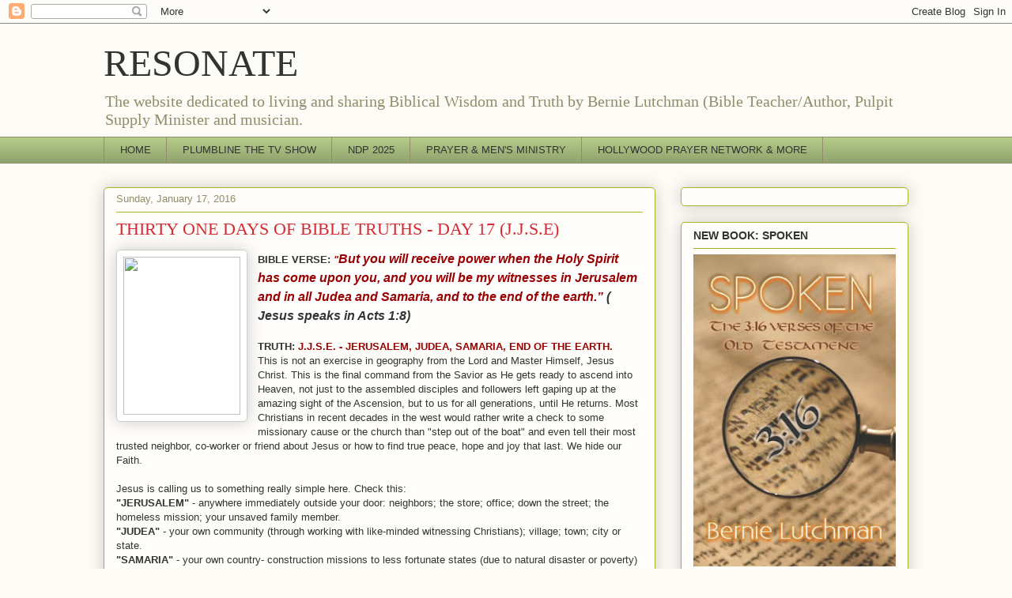

--- FILE ---
content_type: text/html; charset=UTF-8
request_url: https://www.bernielutchman.com/2016/01/thirty-one-days-of-bible-truths-day-17.html
body_size: 27459
content:
<!DOCTYPE html>
<html class='v2' dir='ltr' lang='en'>
<head>
<link href='https://www.blogger.com/static/v1/widgets/335934321-css_bundle_v2.css' rel='stylesheet' type='text/css'/>
<meta content='width=1100' name='viewport'/>
<meta content='text/html; charset=UTF-8' http-equiv='Content-Type'/>
<meta content='blogger' name='generator'/>
<link href='https://www.bernielutchman.com/favicon.ico' rel='icon' type='image/x-icon'/>
<link href='https://www.bernielutchman.com/2016/01/thirty-one-days-of-bible-truths-day-17.html' rel='canonical'/>
<link rel="alternate" type="application/atom+xml" title="RESONATE - Atom" href="https://www.bernielutchman.com/feeds/posts/default" />
<link rel="alternate" type="application/rss+xml" title="RESONATE - RSS" href="https://www.bernielutchman.com/feeds/posts/default?alt=rss" />
<link rel="service.post" type="application/atom+xml" title="RESONATE - Atom" href="https://www.blogger.com/feeds/2590853328840724469/posts/default" />

<link rel="alternate" type="application/atom+xml" title="RESONATE - Atom" href="https://www.bernielutchman.com/feeds/8241116248059535/comments/default" />
<!--Can't find substitution for tag [blog.ieCssRetrofitLinks]-->
<link href='http://www.gospelgifs.com/art_pages_18/images/sackman.gif' rel='image_src'/>
<meta content='https://www.bernielutchman.com/2016/01/thirty-one-days-of-bible-truths-day-17.html' property='og:url'/>
<meta content='THIRTY ONE DAYS OF BIBLE TRUTHS - DAY 17 (J.J.S.E)' property='og:title'/>
<meta content='A blog about bible-based living, teaching and discipleship and how to live effectively in the  21st century culture.' property='og:description'/>
<meta content='https://lh3.googleusercontent.com/blogger_img_proxy/AEn0k_tTnyjoZRQezPXhCYIftEbgX4uU5tWbRecwzWdAlf2PJrrjdZFkrBytqRfLsZdIG1pQ2d_3al15eccUS9WH0t_opxVOTKVJ0iNFmUYCqKK2TbHFOVWYMTu-o9bjew=w1200-h630-p-k-no-nu' property='og:image'/>
<title>RESONATE: THIRTY ONE DAYS OF BIBLE TRUTHS - DAY 17 (J.J.S.E)</title>
<style id='page-skin-1' type='text/css'><!--
/*
-----------------------------------------------
Blogger Template Style
Name:     Awesome Inc.
Designer: Tina Chen
URL:      tinachen.org
----------------------------------------------- */
/* Content
----------------------------------------------- */
body {
font: normal normal 13px Arial, Tahoma, Helvetica, FreeSans, sans-serif;
color: #333333;
background: #fcfbf5 none repeat scroll top left;
}
html body .content-outer {
min-width: 0;
max-width: 100%;
width: 100%;
}
a:link {
text-decoration: none;
color: #d52a33;
}
a:visited {
text-decoration: none;
color: #7d181e;
}
a:hover {
text-decoration: underline;
color: #d52a33;
}
.body-fauxcolumn-outer .cap-top {
position: absolute;
z-index: 1;
height: 276px;
width: 100%;
background: transparent none repeat-x scroll top left;
_background-image: none;
}
/* Columns
----------------------------------------------- */
.content-inner {
padding: 0;
}
.header-inner .section {
margin: 0 16px;
}
.tabs-inner .section {
margin: 0 16px;
}
.main-inner {
padding-top: 30px;
}
.main-inner .column-center-inner,
.main-inner .column-left-inner,
.main-inner .column-right-inner {
padding: 0 5px;
}
*+html body .main-inner .column-center-inner {
margin-top: -30px;
}
#layout .main-inner .column-center-inner {
margin-top: 0;
}
/* Header
----------------------------------------------- */
.header-outer {
margin: 0 0 0 0;
background: transparent none repeat scroll 0 0;
}
.Header h1 {
font: normal normal 48px Georgia, Utopia, 'Palatino Linotype', Palatino, serif;
color: #333333;
text-shadow: 0 0 -1px #000000;
}
.Header h1 a {
color: #333333;
}
.Header .description {
font: normal normal 20px Georgia, Utopia, 'Palatino Linotype', Palatino, serif;
color: #908d6a;
}
.header-inner .Header .titlewrapper,
.header-inner .Header .descriptionwrapper {
padding-left: 0;
padding-right: 0;
margin-bottom: 0;
}
.header-inner .Header .titlewrapper {
padding-top: 22px;
}
/* Tabs
----------------------------------------------- */
.tabs-outer {
overflow: hidden;
position: relative;
background: #b3ca88 url(https://resources.blogblog.com/blogblog/data/1kt/awesomeinc/tabs_gradient_light.png) repeat scroll 0 0;
}
#layout .tabs-outer {
overflow: visible;
}
.tabs-cap-top, .tabs-cap-bottom {
position: absolute;
width: 100%;
border-top: 1px solid #908d6a;
}
.tabs-cap-bottom {
bottom: 0;
}
.tabs-inner .widget li a {
display: inline-block;
margin: 0;
padding: .6em 1.5em;
font: normal normal 13px Arial, Tahoma, Helvetica, FreeSans, sans-serif;
color: #333333;
border-top: 1px solid #908d6a;
border-bottom: 1px solid #908d6a;
border-left: 1px solid #908d6a;
height: 16px;
line-height: 16px;
}
.tabs-inner .widget li:last-child a {
border-right: 1px solid #908d6a;
}
.tabs-inner .widget li.selected a, .tabs-inner .widget li a:hover {
background: #63704b url(https://resources.blogblog.com/blogblog/data/1kt/awesomeinc/tabs_gradient_light.png) repeat-x scroll 0 -100px;
color: #ffffff;
}
/* Headings
----------------------------------------------- */
h2 {
font: normal bold 14px Arial, Tahoma, Helvetica, FreeSans, sans-serif;
color: #333333;
}
/* Widgets
----------------------------------------------- */
.main-inner .section {
margin: 0 27px;
padding: 0;
}
.main-inner .column-left-outer,
.main-inner .column-right-outer {
margin-top: 0;
}
#layout .main-inner .column-left-outer,
#layout .main-inner .column-right-outer {
margin-top: 0;
}
.main-inner .column-left-inner,
.main-inner .column-right-inner {
background: transparent none repeat 0 0;
-moz-box-shadow: 0 0 0 rgba(0, 0, 0, .2);
-webkit-box-shadow: 0 0 0 rgba(0, 0, 0, .2);
-goog-ms-box-shadow: 0 0 0 rgba(0, 0, 0, .2);
box-shadow: 0 0 0 rgba(0, 0, 0, .2);
-moz-border-radius: 5px;
-webkit-border-radius: 5px;
-goog-ms-border-radius: 5px;
border-radius: 5px;
}
#layout .main-inner .column-left-inner,
#layout .main-inner .column-right-inner {
margin-top: 0;
}
.sidebar .widget {
font: normal normal 14px Arial, Tahoma, Helvetica, FreeSans, sans-serif;
color: #333333;
}
.sidebar .widget a:link {
color: #d52a33;
}
.sidebar .widget a:visited {
color: #7d181e;
}
.sidebar .widget a:hover {
color: #d52a33;
}
.sidebar .widget h2 {
text-shadow: 0 0 -1px #000000;
}
.main-inner .widget {
background-color: #fefdfa;
border: 1px solid #aab123;
padding: 0 15px 15px;
margin: 20px -16px;
-moz-box-shadow: 0 0 20px rgba(0, 0, 0, .2);
-webkit-box-shadow: 0 0 20px rgba(0, 0, 0, .2);
-goog-ms-box-shadow: 0 0 20px rgba(0, 0, 0, .2);
box-shadow: 0 0 20px rgba(0, 0, 0, .2);
-moz-border-radius: 5px;
-webkit-border-radius: 5px;
-goog-ms-border-radius: 5px;
border-radius: 5px;
}
.main-inner .widget h2 {
margin: 0 -0;
padding: .6em 0 .5em;
border-bottom: 1px solid transparent;
}
.footer-inner .widget h2 {
padding: 0 0 .4em;
border-bottom: 1px solid transparent;
}
.main-inner .widget h2 + div, .footer-inner .widget h2 + div {
border-top: 1px solid #aab123;
padding-top: 8px;
}
.main-inner .widget .widget-content {
margin: 0 -0;
padding: 7px 0 0;
}
.main-inner .widget ul, .main-inner .widget #ArchiveList ul.flat {
margin: -8px -15px 0;
padding: 0;
list-style: none;
}
.main-inner .widget #ArchiveList {
margin: -8px 0 0;
}
.main-inner .widget ul li, .main-inner .widget #ArchiveList ul.flat li {
padding: .5em 15px;
text-indent: 0;
color: #666666;
border-top: 0 solid #aab123;
border-bottom: 1px solid transparent;
}
.main-inner .widget #ArchiveList ul li {
padding-top: .25em;
padding-bottom: .25em;
}
.main-inner .widget ul li:first-child, .main-inner .widget #ArchiveList ul.flat li:first-child {
border-top: none;
}
.main-inner .widget ul li:last-child, .main-inner .widget #ArchiveList ul.flat li:last-child {
border-bottom: none;
}
.post-body {
position: relative;
}
.main-inner .widget .post-body ul {
padding: 0 2.5em;
margin: .5em 0;
list-style: disc;
}
.main-inner .widget .post-body ul li {
padding: 0.25em 0;
margin-bottom: .25em;
color: #333333;
border: none;
}
.footer-inner .widget ul {
padding: 0;
list-style: none;
}
.widget .zippy {
color: #666666;
}
/* Posts
----------------------------------------------- */
body .main-inner .Blog {
padding: 0;
margin-bottom: 1em;
background-color: transparent;
border: none;
-moz-box-shadow: 0 0 0 rgba(0, 0, 0, 0);
-webkit-box-shadow: 0 0 0 rgba(0, 0, 0, 0);
-goog-ms-box-shadow: 0 0 0 rgba(0, 0, 0, 0);
box-shadow: 0 0 0 rgba(0, 0, 0, 0);
}
.main-inner .section:last-child .Blog:last-child {
padding: 0;
margin-bottom: 1em;
}
.main-inner .widget h2.date-header {
margin: 0 -15px 1px;
padding: 0 0 0 0;
font: normal normal 13px Arial, Tahoma, Helvetica, FreeSans, sans-serif;
color: #908d6a;
background: transparent none no-repeat scroll top left;
border-top: 0 solid #aab123;
border-bottom: 1px solid transparent;
-moz-border-radius-topleft: 0;
-moz-border-radius-topright: 0;
-webkit-border-top-left-radius: 0;
-webkit-border-top-right-radius: 0;
border-top-left-radius: 0;
border-top-right-radius: 0;
position: static;
bottom: 100%;
right: 15px;
text-shadow: 0 0 -1px #000000;
}
.main-inner .widget h2.date-header span {
font: normal normal 13px Arial, Tahoma, Helvetica, FreeSans, sans-serif;
display: block;
padding: .5em 15px;
border-left: 0 solid #aab123;
border-right: 0 solid #aab123;
}
.date-outer {
position: relative;
margin: 30px 0 20px;
padding: 0 15px;
background-color: #fefdfa;
border: 1px solid #aab123;
-moz-box-shadow: 0 0 20px rgba(0, 0, 0, .2);
-webkit-box-shadow: 0 0 20px rgba(0, 0, 0, .2);
-goog-ms-box-shadow: 0 0 20px rgba(0, 0, 0, .2);
box-shadow: 0 0 20px rgba(0, 0, 0, .2);
-moz-border-radius: 5px;
-webkit-border-radius: 5px;
-goog-ms-border-radius: 5px;
border-radius: 5px;
}
.date-outer:first-child {
margin-top: 0;
}
.date-outer:last-child {
margin-bottom: 20px;
-moz-border-radius-bottomleft: 5px;
-moz-border-radius-bottomright: 5px;
-webkit-border-bottom-left-radius: 5px;
-webkit-border-bottom-right-radius: 5px;
-goog-ms-border-bottom-left-radius: 5px;
-goog-ms-border-bottom-right-radius: 5px;
border-bottom-left-radius: 5px;
border-bottom-right-radius: 5px;
}
.date-posts {
margin: 0 -0;
padding: 0 0;
clear: both;
}
.post-outer, .inline-ad {
border-top: 1px solid #aab123;
margin: 0 -0;
padding: 15px 0;
}
.post-outer {
padding-bottom: 10px;
}
.post-outer:first-child {
padding-top: 0;
border-top: none;
}
.post-outer:last-child, .inline-ad:last-child {
border-bottom: none;
}
.post-body {
position: relative;
}
.post-body img {
padding: 8px;
background: #ffffff;
border: 1px solid #cccccc;
-moz-box-shadow: 0 0 20px rgba(0, 0, 0, .2);
-webkit-box-shadow: 0 0 20px rgba(0, 0, 0, .2);
box-shadow: 0 0 20px rgba(0, 0, 0, .2);
-moz-border-radius: 5px;
-webkit-border-radius: 5px;
border-radius: 5px;
}
h3.post-title, h4 {
font: normal normal 22px Georgia, Utopia, 'Palatino Linotype', Palatino, serif;
color: #d52a33;
}
h3.post-title a {
font: normal normal 22px Georgia, Utopia, 'Palatino Linotype', Palatino, serif;
color: #d52a33;
}
h3.post-title a:hover {
color: #d52a33;
text-decoration: underline;
}
.post-header {
margin: 0 0 1em;
}
.post-body {
line-height: 1.4;
}
.post-outer h2 {
color: #333333;
}
.post-footer {
margin: 1.5em 0 0;
}
#blog-pager {
padding: 15px;
font-size: 120%;
background-color: #fefdfa;
border: 1px solid #aab123;
-moz-box-shadow: 0 0 20px rgba(0, 0, 0, .2);
-webkit-box-shadow: 0 0 20px rgba(0, 0, 0, .2);
-goog-ms-box-shadow: 0 0 20px rgba(0, 0, 0, .2);
box-shadow: 0 0 20px rgba(0, 0, 0, .2);
-moz-border-radius: 5px;
-webkit-border-radius: 5px;
-goog-ms-border-radius: 5px;
border-radius: 5px;
-moz-border-radius-topleft: 5px;
-moz-border-radius-topright: 5px;
-webkit-border-top-left-radius: 5px;
-webkit-border-top-right-radius: 5px;
-goog-ms-border-top-left-radius: 5px;
-goog-ms-border-top-right-radius: 5px;
border-top-left-radius: 5px;
border-top-right-radius-topright: 5px;
margin-top: 1em;
}
.blog-feeds, .post-feeds {
margin: 1em 0;
text-align: center;
color: #333333;
}
.blog-feeds a, .post-feeds a {
color: #d52a33;
}
.blog-feeds a:visited, .post-feeds a:visited {
color: #7d181e;
}
.blog-feeds a:hover, .post-feeds a:hover {
color: #d52a33;
}
.post-outer .comments {
margin-top: 2em;
}
/* Comments
----------------------------------------------- */
.comments .comments-content .icon.blog-author {
background-repeat: no-repeat;
background-image: url([data-uri]);
}
.comments .comments-content .loadmore a {
border-top: 1px solid #908d6a;
border-bottom: 1px solid #908d6a;
}
.comments .continue {
border-top: 2px solid #908d6a;
}
/* Footer
----------------------------------------------- */
.footer-outer {
margin: -20px 0 -1px;
padding: 20px 0 0;
color: #333333;
overflow: hidden;
}
.footer-fauxborder-left {
border-top: 1px solid #aab123;
background: #fefdfa none repeat scroll 0 0;
-moz-box-shadow: 0 0 20px rgba(0, 0, 0, .2);
-webkit-box-shadow: 0 0 20px rgba(0, 0, 0, .2);
-goog-ms-box-shadow: 0 0 20px rgba(0, 0, 0, .2);
box-shadow: 0 0 20px rgba(0, 0, 0, .2);
margin: 0 -20px;
}
/* Mobile
----------------------------------------------- */
body.mobile {
background-size: auto;
}
.mobile .body-fauxcolumn-outer {
background: transparent none repeat scroll top left;
}
*+html body.mobile .main-inner .column-center-inner {
margin-top: 0;
}
.mobile .main-inner .widget {
padding: 0 0 15px;
}
.mobile .main-inner .widget h2 + div,
.mobile .footer-inner .widget h2 + div {
border-top: none;
padding-top: 0;
}
.mobile .footer-inner .widget h2 {
padding: 0.5em 0;
border-bottom: none;
}
.mobile .main-inner .widget .widget-content {
margin: 0;
padding: 7px 0 0;
}
.mobile .main-inner .widget ul,
.mobile .main-inner .widget #ArchiveList ul.flat {
margin: 0 -15px 0;
}
.mobile .main-inner .widget h2.date-header {
right: 0;
}
.mobile .date-header span {
padding: 0.4em 0;
}
.mobile .date-outer:first-child {
margin-bottom: 0;
border: 1px solid #aab123;
-moz-border-radius-topleft: 5px;
-moz-border-radius-topright: 5px;
-webkit-border-top-left-radius: 5px;
-webkit-border-top-right-radius: 5px;
-goog-ms-border-top-left-radius: 5px;
-goog-ms-border-top-right-radius: 5px;
border-top-left-radius: 5px;
border-top-right-radius: 5px;
}
.mobile .date-outer {
border-color: #aab123;
border-width: 0 1px 1px;
}
.mobile .date-outer:last-child {
margin-bottom: 0;
}
.mobile .main-inner {
padding: 0;
}
.mobile .header-inner .section {
margin: 0;
}
.mobile .post-outer, .mobile .inline-ad {
padding: 5px 0;
}
.mobile .tabs-inner .section {
margin: 0 10px;
}
.mobile .main-inner .widget h2 {
margin: 0;
padding: 0;
}
.mobile .main-inner .widget h2.date-header span {
padding: 0;
}
.mobile .main-inner .widget .widget-content {
margin: 0;
padding: 7px 0 0;
}
.mobile #blog-pager {
border: 1px solid transparent;
background: #fefdfa none repeat scroll 0 0;
}
.mobile .main-inner .column-left-inner,
.mobile .main-inner .column-right-inner {
background: transparent none repeat 0 0;
-moz-box-shadow: none;
-webkit-box-shadow: none;
-goog-ms-box-shadow: none;
box-shadow: none;
}
.mobile .date-posts {
margin: 0;
padding: 0;
}
.mobile .footer-fauxborder-left {
margin: 0;
border-top: inherit;
}
.mobile .main-inner .section:last-child .Blog:last-child {
margin-bottom: 0;
}
.mobile-index-contents {
color: #333333;
}
.mobile .mobile-link-button {
background: #d52a33 url(https://resources.blogblog.com/blogblog/data/1kt/awesomeinc/tabs_gradient_light.png) repeat scroll 0 0;
}
.mobile-link-button a:link, .mobile-link-button a:visited {
color: #ffffff;
}
.mobile .tabs-inner .PageList .widget-content {
background: transparent;
border-top: 1px solid;
border-color: #908d6a;
color: #333333;
}
.mobile .tabs-inner .PageList .widget-content .pagelist-arrow {
border-left: 1px solid #908d6a;
}

--></style>
<style id='template-skin-1' type='text/css'><!--
body {
min-width: 1050px;
}
.content-outer, .content-fauxcolumn-outer, .region-inner {
min-width: 1050px;
max-width: 1050px;
_width: 1050px;
}
.main-inner .columns {
padding-left: 0;
padding-right: 320px;
}
.main-inner .fauxcolumn-center-outer {
left: 0;
right: 320px;
/* IE6 does not respect left and right together */
_width: expression(this.parentNode.offsetWidth -
parseInt("0") -
parseInt("320px") + 'px');
}
.main-inner .fauxcolumn-left-outer {
width: 0;
}
.main-inner .fauxcolumn-right-outer {
width: 320px;
}
.main-inner .column-left-outer {
width: 0;
right: 100%;
margin-left: -0;
}
.main-inner .column-right-outer {
width: 320px;
margin-right: -320px;
}
#layout {
min-width: 0;
}
#layout .content-outer {
min-width: 0;
width: 800px;
}
#layout .region-inner {
min-width: 0;
width: auto;
}
body#layout div.add_widget {
padding: 8px;
}
body#layout div.add_widget a {
margin-left: 32px;
}
--></style>
<link href='https://www.blogger.com/dyn-css/authorization.css?targetBlogID=2590853328840724469&amp;zx=be1cdadd-8df2-4243-a594-3735395602cd' media='none' onload='if(media!=&#39;all&#39;)media=&#39;all&#39;' rel='stylesheet'/><noscript><link href='https://www.blogger.com/dyn-css/authorization.css?targetBlogID=2590853328840724469&amp;zx=be1cdadd-8df2-4243-a594-3735395602cd' rel='stylesheet'/></noscript>
<meta name='google-adsense-platform-account' content='ca-host-pub-1556223355139109'/>
<meta name='google-adsense-platform-domain' content='blogspot.com'/>

<!-- data-ad-client=ca-pub-1258975250099742 -->

</head>
<body class='loading variant-renewable'>
<div class='navbar section' id='navbar' name='Navbar'><div class='widget Navbar' data-version='1' id='Navbar1'><script type="text/javascript">
    function setAttributeOnload(object, attribute, val) {
      if(window.addEventListener) {
        window.addEventListener('load',
          function(){ object[attribute] = val; }, false);
      } else {
        window.attachEvent('onload', function(){ object[attribute] = val; });
      }
    }
  </script>
<div id="navbar-iframe-container"></div>
<script type="text/javascript" src="https://apis.google.com/js/platform.js"></script>
<script type="text/javascript">
      gapi.load("gapi.iframes:gapi.iframes.style.bubble", function() {
        if (gapi.iframes && gapi.iframes.getContext) {
          gapi.iframes.getContext().openChild({
              url: 'https://www.blogger.com/navbar/2590853328840724469?po\x3d8241116248059535\x26origin\x3dhttps://www.bernielutchman.com',
              where: document.getElementById("navbar-iframe-container"),
              id: "navbar-iframe"
          });
        }
      });
    </script><script type="text/javascript">
(function() {
var script = document.createElement('script');
script.type = 'text/javascript';
script.src = '//pagead2.googlesyndication.com/pagead/js/google_top_exp.js';
var head = document.getElementsByTagName('head')[0];
if (head) {
head.appendChild(script);
}})();
</script>
</div></div>
<div class='body-fauxcolumns'>
<div class='fauxcolumn-outer body-fauxcolumn-outer'>
<div class='cap-top'>
<div class='cap-left'></div>
<div class='cap-right'></div>
</div>
<div class='fauxborder-left'>
<div class='fauxborder-right'></div>
<div class='fauxcolumn-inner'>
</div>
</div>
<div class='cap-bottom'>
<div class='cap-left'></div>
<div class='cap-right'></div>
</div>
</div>
</div>
<div class='content'>
<div class='content-fauxcolumns'>
<div class='fauxcolumn-outer content-fauxcolumn-outer'>
<div class='cap-top'>
<div class='cap-left'></div>
<div class='cap-right'></div>
</div>
<div class='fauxborder-left'>
<div class='fauxborder-right'></div>
<div class='fauxcolumn-inner'>
</div>
</div>
<div class='cap-bottom'>
<div class='cap-left'></div>
<div class='cap-right'></div>
</div>
</div>
</div>
<div class='content-outer'>
<div class='content-cap-top cap-top'>
<div class='cap-left'></div>
<div class='cap-right'></div>
</div>
<div class='fauxborder-left content-fauxborder-left'>
<div class='fauxborder-right content-fauxborder-right'></div>
<div class='content-inner'>
<header>
<div class='header-outer'>
<div class='header-cap-top cap-top'>
<div class='cap-left'></div>
<div class='cap-right'></div>
</div>
<div class='fauxborder-left header-fauxborder-left'>
<div class='fauxborder-right header-fauxborder-right'></div>
<div class='region-inner header-inner'>
<div class='header section' id='header' name='Header'><div class='widget Header' data-version='1' id='Header1'>
<div id='header-inner'>
<div class='titlewrapper'>
<h1 class='title'>
<a href='https://www.bernielutchman.com/'>
RESONATE
</a>
</h1>
</div>
<div class='descriptionwrapper'>
<p class='description'><span>The website dedicated to living and sharing Biblical Wisdom and Truth by Bernie Lutchman (Bible Teacher/Author, Pulpit Supply Minister and musician.
</span></p>
</div>
</div>
</div></div>
</div>
</div>
<div class='header-cap-bottom cap-bottom'>
<div class='cap-left'></div>
<div class='cap-right'></div>
</div>
</div>
</header>
<div class='tabs-outer'>
<div class='tabs-cap-top cap-top'>
<div class='cap-left'></div>
<div class='cap-right'></div>
</div>
<div class='fauxborder-left tabs-fauxborder-left'>
<div class='fauxborder-right tabs-fauxborder-right'></div>
<div class='region-inner tabs-inner'>
<div class='tabs section' id='crosscol' name='Cross-Column'><div class='widget PageList' data-version='1' id='PageList1'>
<h2>HOME</h2>
<div class='widget-content'>
<ul>
<li>
<a href='https://www.bernielutchman.com/'>HOME</a>
</li>
<li>
<a href='https://www.bernielutchman.com/p/plumbline-tv-show.html'>PLUMBLINE THE TV SHOW</a>
</li>
<li>
<a href='https://www.bernielutchman.com/p/national-day-of-prayer-2013.html'>NDP 2025</a>
</li>
<li>
<a href='https://www.bernielutchman.com/p/resources.html'>PRAYER &amp; MEN&#39;S MINISTRY</a>
</li>
<li>
<a href='https://www.bernielutchman.com/p/christian-movies.html'>HOLLYWOOD PRAYER NETWORK &amp; MORE</a>
</li>
</ul>
<div class='clear'></div>
</div>
</div></div>
<div class='tabs no-items section' id='crosscol-overflow' name='Cross-Column 2'></div>
</div>
</div>
<div class='tabs-cap-bottom cap-bottom'>
<div class='cap-left'></div>
<div class='cap-right'></div>
</div>
</div>
<div class='main-outer'>
<div class='main-cap-top cap-top'>
<div class='cap-left'></div>
<div class='cap-right'></div>
</div>
<div class='fauxborder-left main-fauxborder-left'>
<div class='fauxborder-right main-fauxborder-right'></div>
<div class='region-inner main-inner'>
<div class='columns fauxcolumns'>
<div class='fauxcolumn-outer fauxcolumn-center-outer'>
<div class='cap-top'>
<div class='cap-left'></div>
<div class='cap-right'></div>
</div>
<div class='fauxborder-left'>
<div class='fauxborder-right'></div>
<div class='fauxcolumn-inner'>
</div>
</div>
<div class='cap-bottom'>
<div class='cap-left'></div>
<div class='cap-right'></div>
</div>
</div>
<div class='fauxcolumn-outer fauxcolumn-left-outer'>
<div class='cap-top'>
<div class='cap-left'></div>
<div class='cap-right'></div>
</div>
<div class='fauxborder-left'>
<div class='fauxborder-right'></div>
<div class='fauxcolumn-inner'>
</div>
</div>
<div class='cap-bottom'>
<div class='cap-left'></div>
<div class='cap-right'></div>
</div>
</div>
<div class='fauxcolumn-outer fauxcolumn-right-outer'>
<div class='cap-top'>
<div class='cap-left'></div>
<div class='cap-right'></div>
</div>
<div class='fauxborder-left'>
<div class='fauxborder-right'></div>
<div class='fauxcolumn-inner'>
</div>
</div>
<div class='cap-bottom'>
<div class='cap-left'></div>
<div class='cap-right'></div>
</div>
</div>
<!-- corrects IE6 width calculation -->
<div class='columns-inner'>
<div class='column-center-outer'>
<div class='column-center-inner'>
<div class='main section' id='main' name='Main'><div class='widget Blog' data-version='1' id='Blog1'>
<div class='blog-posts hfeed'>

          <div class="date-outer">
        
<h2 class='date-header'><span>Sunday, January 17, 2016</span></h2>

          <div class="date-posts">
        
<div class='post-outer'>
<div class='post hentry uncustomized-post-template' itemprop='blogPost' itemscope='itemscope' itemtype='http://schema.org/BlogPosting'>
<meta content='http://www.gospelgifs.com/art_pages_18/images/sackman.gif' itemprop='image_url'/>
<meta content='2590853328840724469' itemprop='blogId'/>
<meta content='8241116248059535' itemprop='postId'/>
<a name='8241116248059535'></a>
<h3 class='post-title entry-title' itemprop='name'>
THIRTY ONE DAYS OF BIBLE TRUTHS - DAY 17 (J.J.S.E)
</h3>
<div class='post-header'>
<div class='post-header-line-1'></div>
</div>
<div class='post-body entry-content' id='post-body-8241116248059535' itemprop='description articleBody'>
<div class="separator" style="clear: both; text-align: center;">
<a href="http://www.gospelgifs.com/art_pages_18/images/sackman.gif" imageanchor="1" style="clear: left; float: left; margin-bottom: 1em; margin-right: 1em;"><img border="0" height="200" src="https://lh3.googleusercontent.com/blogger_img_proxy/AEn0k_tTnyjoZRQezPXhCYIftEbgX4uU5tWbRecwzWdAlf2PJrrjdZFkrBytqRfLsZdIG1pQ2d_3al15eccUS9WH0t_opxVOTKVJ0iNFmUYCqKK2TbHFOVWYMTu-o9bjew=s0-d" width="148"></a></div>
<span style="font-family: Verdana, sans-serif;"><b>BIBLE VERSE:<i><span style="color: #990000;"> "</span><span style="background-color: white; color: #990000; font-size: 16px; line-height: 24px;">But you will receive&nbsp;</span><span style="color: #990000;"><span class="crossreference" data-cr="#cen-ESV-26920A" data-link="(&lt;a href=&quot;#cen-ESV-26920A&quot; title=&quot;See cross-reference A&quot;&gt;A&lt;/a&gt;)" style="background-color: white; box-sizing: border-box; font-size: 0.625em; font-size: 0.625em; line-height: 22px; position: relative; top: 0px; vertical-align: top;"></span></span><span style="background-color: white; color: #990000; font-size: 16px; line-height: 24px;">power&nbsp;</span><span style="color: #990000;"><span class="crossreference" data-cr="#cen-ESV-26920B" data-link="(&lt;a href=&quot;#cen-ESV-26920B&quot; title=&quot;See cross-reference B&quot;&gt;B&lt;/a&gt;)" style="background-color: white; box-sizing: border-box; font-size: 0.625em; font-size: 0.625em; line-height: 22px; position: relative; top: 0px; vertical-align: top;"></span></span><span style="background-color: white; color: #990000; font-size: 16px; line-height: 24px;">when the Holy Spirit has come upon you, and&nbsp;</span><span style="color: #990000;"><span class="crossreference" data-cr="#cen-ESV-26920C" data-link="(&lt;a href=&quot;#cen-ESV-26920C&quot; title=&quot;See cross-reference C&quot;&gt;C&lt;/a&gt;)" style="background-color: white; box-sizing: border-box; font-size: 0.625em; font-size: 0.625em; line-height: 22px; position: relative; top: 0px; vertical-align: top;"></span></span><span style="background-color: white; color: #990000; font-size: 16px; line-height: 24px;">you will be&nbsp;</span><span style="color: #990000;"><span class="crossreference" data-cr="#cen-ESV-26920D" data-link="(&lt;a href=&quot;#cen-ESV-26920D&quot; title=&quot;See cross-reference D&quot;&gt;D&lt;/a&gt;)" style="background-color: white; box-sizing: border-box; font-size: 0.625em; font-size: 0.625em; line-height: 22px; position: relative; top: 0px; vertical-align: top;"></span></span><span style="background-color: white; color: #990000; font-size: 16px; line-height: 24px;">my witnesses in Jerusalem and in all Judea and&nbsp;</span><span style="color: #990000;"><span class="crossreference" data-cr="#cen-ESV-26920E" data-link="(&lt;a href=&quot;#cen-ESV-26920E&quot; title=&quot;See cross-reference E&quot;&gt;E&lt;/a&gt;)" style="background-color: white; box-sizing: border-box; font-size: 0.625em; font-size: 0.625em; line-height: 22px; position: relative; top: 0px; vertical-align: top;"></span></span><span style="background-color: white; color: #990000; font-size: 16px; line-height: 24px;">Samaria, and&nbsp;</span><span style="color: #990000;"><span class="crossreference" data-cr="#cen-ESV-26920F" data-link="(&lt;a href=&quot;#cen-ESV-26920F&quot; title=&quot;See cross-reference F&quot;&gt;F&lt;/a&gt;)" style="background-color: white; box-sizing: border-box; font-size: 0.625em; font-size: 0.625em; line-height: 22px; position: relative; top: 0px; vertical-align: top;"></span></span><span style="background-color: white; font-size: 16px; line-height: 24px;"><span style="color: #990000;">to the end of the earth.&#8221; </span>( Jesus speaks in Acts 1:8)</span></i></b></span><br />
<br />
<span style="font-family: Verdana, sans-serif;"><b>TRUTH:</b>&nbsp;<b><span style="color: #990000;">J.J.S.E. - JERUSALEM, JUDEA, SAMARIA, END OF THE EARTH.</span></b></span><br />
<span style="font-family: Verdana, sans-serif;">This is not an exercise in geography from the Lord and Master Himself, Jesus Christ. This is the final command from the Savior as He gets ready to ascend into Heaven, not just to the assembled disciples and followers left gaping up at the amazing sight of the Ascension, but to us for all generations, until He returns. Most Christians in recent decades in the west would rather write a check to some missionary cause or the church than "step out of the boat" and even tell their most trusted neighbor, co-worker or friend about Jesus or how to find true peace, hope and joy that last. We hide our Faith. &nbsp;</span><br />
<span style="font-family: Verdana, sans-serif;"><br /></span>
<span style="font-family: Verdana, sans-serif;">Jesus is calling us to something really simple here. Check this:<br /><b>"JERUSALEM"</b> - anywhere immediately outside your door: neighbors; the store; office; down the street; the homeless mission; your unsaved family member.</span><br />
<span style="font-family: Verdana, sans-serif;"><b>"JUDEA"</b> - your own community (through working with like-minded witnessing Christians); village; town; city or state.</span><br />
<span style="font-family: Verdana, sans-serif;"><b>"SAMARIA"</b> - your own country- construction missions to less fortunate states (due to natural disaster or poverty) or your own province or island in Caribbean or Central America where local churches do not have the resources to even fix a leaky roof. But tell the Truth about Jesus and forgiveness with the good works.</span><br />
<span style="font-family: Verdana, sans-serif;"><b>"END OF THE EARTH"</b> - overseas missions. This is becoming more and more critical; dangerous and even expensive. Persecution is up, support is down. But the Fruit of Evangelism under that persecution is amazing. Recent stats reveal that almost 84% of the entire world has heard the gospel and/or has a bible in their language! <b><i>This is bringing us closer to the Return of Christ! Be one of those J.J.S.E Christians!</i></b></span><br />
<span style="font-family: Verdana, sans-serif;"><br /></span>
<br />
<div style="text-align: right;">
<span style="font-family: Verdana, sans-serif; font-size: x-small;"><a href="http://www.gospelgifs.com/art_pages_18/hiding_your_faith.htm"><i>(Image Credit Here)</i></a></span></div>
<div style='clear: both;'></div>
</div>
<div class='post-footer'>
<div class='post-footer-line post-footer-line-1'>
<span class='post-author vcard'>
Posted by
<span class='fn' itemprop='author' itemscope='itemscope' itemtype='http://schema.org/Person'>
<meta content='https://www.blogger.com/profile/13798539854112883215' itemprop='url'/>
<a class='g-profile' href='https://www.blogger.com/profile/13798539854112883215' rel='author' title='author profile'>
<span itemprop='name'>The Bernie Lutchman Blog</span>
</a>
</span>
</span>
<span class='post-timestamp'>
at
<meta content='https://www.bernielutchman.com/2016/01/thirty-one-days-of-bible-truths-day-17.html' itemprop='url'/>
<a class='timestamp-link' href='https://www.bernielutchman.com/2016/01/thirty-one-days-of-bible-truths-day-17.html' rel='bookmark' title='permanent link'><abbr class='published' itemprop='datePublished' title='2016-01-17T06:54:00-06:00'>1/17/2016</abbr></a>
</span>
<span class='post-comment-link'>
</span>
<span class='post-icons'>
<span class='item-action'>
<a href='https://www.blogger.com/email-post/2590853328840724469/8241116248059535' title='Email Post'>
<img alt='' class='icon-action' height='13' src='https://resources.blogblog.com/img/icon18_email.gif' width='18'/>
</a>
</span>
<span class='item-control blog-admin pid-1184996404'>
<a href='https://www.blogger.com/post-edit.g?blogID=2590853328840724469&postID=8241116248059535&from=pencil' title='Edit Post'>
<img alt='' class='icon-action' height='18' src='https://resources.blogblog.com/img/icon18_edit_allbkg.gif' width='18'/>
</a>
</span>
</span>
<div class='post-share-buttons goog-inline-block'>
<a class='goog-inline-block share-button sb-email' href='https://www.blogger.com/share-post.g?blogID=2590853328840724469&postID=8241116248059535&target=email' target='_blank' title='Email This'><span class='share-button-link-text'>Email This</span></a><a class='goog-inline-block share-button sb-blog' href='https://www.blogger.com/share-post.g?blogID=2590853328840724469&postID=8241116248059535&target=blog' onclick='window.open(this.href, "_blank", "height=270,width=475"); return false;' target='_blank' title='BlogThis!'><span class='share-button-link-text'>BlogThis!</span></a><a class='goog-inline-block share-button sb-twitter' href='https://www.blogger.com/share-post.g?blogID=2590853328840724469&postID=8241116248059535&target=twitter' target='_blank' title='Share to X'><span class='share-button-link-text'>Share to X</span></a><a class='goog-inline-block share-button sb-facebook' href='https://www.blogger.com/share-post.g?blogID=2590853328840724469&postID=8241116248059535&target=facebook' onclick='window.open(this.href, "_blank", "height=430,width=640"); return false;' target='_blank' title='Share to Facebook'><span class='share-button-link-text'>Share to Facebook</span></a><a class='goog-inline-block share-button sb-pinterest' href='https://www.blogger.com/share-post.g?blogID=2590853328840724469&postID=8241116248059535&target=pinterest' target='_blank' title='Share to Pinterest'><span class='share-button-link-text'>Share to Pinterest</span></a>
</div>
</div>
<div class='post-footer-line post-footer-line-2'>
<span class='post-labels'>
Labels:
<a href='https://www.bernielutchman.com/search/label/acts%201%3A8' rel='tag'>acts 1:8</a>,
<a href='https://www.bernielutchman.com/search/label/Appalachia' rel='tag'>Appalachia</a>,
<a href='https://www.bernielutchman.com/search/label/caribbean' rel='tag'>caribbean</a>,
<a href='https://www.bernielutchman.com/search/label/Central%20America' rel='tag'>Central America</a>,
<a href='https://www.bernielutchman.com/search/label/end%20times' rel='tag'>end times</a>,
<a href='https://www.bernielutchman.com/search/label/ends%20of%20the%20earth' rel='tag'>ends of the earth</a>,
<a href='https://www.bernielutchman.com/search/label/evangelism' rel='tag'>evangelism</a>,
<a href='https://www.bernielutchman.com/search/label/Jerusalem' rel='tag'>Jerusalem</a>,
<a href='https://www.bernielutchman.com/search/label/Jesus' rel='tag'>Jesus</a>,
<a href='https://www.bernielutchman.com/search/label/judea' rel='tag'>judea</a>,
<a href='https://www.bernielutchman.com/search/label/love' rel='tag'>love</a>,
<a href='https://www.bernielutchman.com/search/label/mission' rel='tag'>mission</a>,
<a href='https://www.bernielutchman.com/search/label/samaria' rel='tag'>samaria</a>,
<a href='https://www.bernielutchman.com/search/label/witnessing' rel='tag'>witnessing</a>
</span>
</div>
<div class='post-footer-line post-footer-line-3'>
<span class='post-location'>
</span>
</div>
</div>
</div>
<div class='comments' id='comments'>
<a name='comments'></a>
<h4>No comments:</h4>
<div id='Blog1_comments-block-wrapper'>
<dl class='avatar-comment-indent' id='comments-block'>
</dl>
</div>
<p class='comment-footer'>
<a href='https://www.blogger.com/comment/fullpage/post/2590853328840724469/8241116248059535' onclick=''>Post a Comment</a>
</p>
</div>
</div>
<div class='inline-ad'>
<script type="text/javascript"><!--
google_ad_client="pub-1258975250099742";
google_ad_host="pub-1556223355139109";
google_ad_width=300;
google_ad_height=250;
google_ad_format="300x250_as";
google_ad_type="text_image";
google_ad_host_channel="0001+S0009+L0001";
google_color_border="6699CC";
google_color_bg="003366";
google_color_link="992211";
google_color_url="992211";
google_color_text="AECCEB";
//--></script>
<script type="text/javascript" src="//pagead2.googlesyndication.com/pagead/show_ads.js">
</script>
</div>

        </div></div>
      
</div>
<div class='blog-pager' id='blog-pager'>
<span id='blog-pager-newer-link'>
<a class='blog-pager-newer-link' href='https://www.bernielutchman.com/2016/01/thirty-one-days-of-bible-truths-day-18.html' id='Blog1_blog-pager-newer-link' title='Newer Post'>Newer Post</a>
</span>
<span id='blog-pager-older-link'>
<a class='blog-pager-older-link' href='https://www.bernielutchman.com/2016/01/thirty-one-days-of-bible-truths-day-10.html' id='Blog1_blog-pager-older-link' title='Older Post'>Older Post</a>
</span>
<a class='home-link' href='https://www.bernielutchman.com/'>Home</a>
</div>
<div class='clear'></div>
<div class='post-feeds'>
<div class='feed-links'>
Subscribe to:
<a class='feed-link' href='https://www.bernielutchman.com/feeds/8241116248059535/comments/default' target='_blank' type='application/atom+xml'>Post Comments (Atom)</a>
</div>
</div>
</div></div>
</div>
</div>
<div class='column-left-outer'>
<div class='column-left-inner'>
<aside>
</aside>
</div>
</div>
<div class='column-right-outer'>
<div class='column-right-inner'>
<aside>
<div class='sidebar section' id='sidebar-right-1'><div class='widget HTML' data-version='1' id='HTML1'>
<div class='widget-content'>
<div id="the-bible-life-verse-of-the-day"></div>
    <script src="https://thebible.life/js/widgets/verseoftheday.js" async ></script>
    <script>
               window.onload = function () {tb_verse_of_the_day("jesus-is-lord", "callbackwidget1"); };
    </script>
</div>
<div class='clear'></div>
</div><div class='widget Image' data-version='1' id='Image19'>
<h2>NEW BOOK:  SPOKEN</h2>
<div class='widget-content'>
<a href='https://www.amazon.com/SPOKEN-VERSES-TESTAMENT-Sixteen-Verses/dp/B0B7QBJQPD/ref=sr_1_2?crid=3G0LSC6LL85M0&keywords=bernie+lutchman+books&qid=1663411441&sprefix=bernie+lutchman+books%2Caps%2C101&sr=8-2'>
<img alt='NEW BOOK:  SPOKEN' height='482' id='Image19_img' src='https://blogger.googleusercontent.com/img/a/AVvXsEidtYpHCZXEji6EbiPkBumYeMbsnTTaLBTWhp6gWJQW_FgzhsLAQV1urU2dna3Di7RK1hgvTLkHrT8NFm0B5MB4RxK1X1eJS0YNG1XyPuVRQhVyCbaMu2sNjDEgQfmfOgsl7ThbPTl96rM50WcLLKI-rwbpkYnuxa4qVbKWm_Phsc0SRg21XHPwCmlF=s482' width='312'/>
</a>
<br/>
<span class='caption'>The 3:16 Verses of the Old Testament</span>
</div>
<div class='clear'></div>
</div><div class='widget Image' data-version='1' id='Image18'>
<h2>ONE ONE NINE</h2>
<div class='widget-content'>
<a href='https://www.amazon.com/One-Nine-Prayers-Bible-Unleashed/dp/1721179933/ref=sr_1_1?keywords=one+one+nine+by+bernie+lutchman&qid=1554637954&s=gateway&sr=8-1-spell'>
<img alt='ONE ONE NINE' height='481' id='Image18_img' src='https://blogger.googleusercontent.com/img/b/R29vZ2xl/AVvXsEhjfXBUsmI2mu6wiNUgdXmmMc4B3RtCLwEzU4mUwVs8aDrQs2OaYiHwSt4jzpRLPrU9rqSyGBKbMzdivoeBKyWwC4k7Mp_QvF_ZYiFrl5XT0D5cCXXZp0rRFr2gxedls0iVpSX3EC8Dyv0/s481/ONE+ONE+NINE+COVER.jpg' width='312'/>
</a>
<br/>
<span class='caption'>ENTHUSIASTIC, EXCELLENT  FAITH - PSALM 119</span>
</div>
<div class='clear'></div>
</div><div class='widget Image' data-version='1' id='Image17'>
<h2>ACTIVATE</h2>
<div class='widget-content'>
<a href='https://smile.amazon.com/Activate-Prayers-Revealed-Unleash-Prayer-ebook/dp/B074YDTJ1Z/ref=sr_1_1?ie=UTF8&qid=1507967264&sr=8-1&keywords=bernie+lutchman'>
<img alt='ACTIVATE' height='192' id='Image17_img' src='https://blogger.googleusercontent.com/img/b/R29vZ2xl/AVvXsEiu01dndSorwKxDrLAbxo8BfWEVnfIesXVVndw0VmT1ojOC40jULd5wmxoVpY0KRorWei1RieHLR4AHUbypW_wNt0F40RI9tAwv2Sajzi5W4gBM8ZqK5KXLl-DkZ-86caXyi7Knw5GF97A/s1600/Activate+Full.jpg' width='275'/>
</a>
<br/>
<span class='caption'>Biblical Keys For a Powerful Prayer Life</span>
</div>
<div class='clear'></div>
</div><div class='widget Image' data-version='1' id='Image3'>
<h2>FREE EBOOK DOWNLOAD NOW - WHY CHRISTIANITY, 25 REASONS TO BELIEVE!</h2>
<div class='widget-content'>
<a href='http://businessmeninchrist.com/wp-content/uploads/2014/03/Twenty-five-Reasons-to-Believe_ePdf.pdf'>
<img alt='FREE EBOOK DOWNLOAD NOW - WHY CHRISTIANITY, 25 REASONS TO BELIEVE!' height='440' id='Image3_img' src='https://blogger.googleusercontent.com/img/b/R29vZ2xl/AVvXsEjQqbZR1h0JSbTIXKpKSSajbWx3l5Jh57kphzVUJzkU6ztVgCokWLC7ie_jx2bQ7ZUlIMm8egUi72ukzTEMcHCfsfh99x6YIdaQxRT4ZnwKCFO5OCdjU_JVWCRu91VDAK8vaEjRSjI-AoE/s1600/ebook.jpg' width='275'/>
</a>
<br/>
<span class='caption'>Written by Bernie Lutchman, John Snyder,  Pastor Mike Henderson Springfield FBC.</span>
</div>
<div class='clear'></div>
</div><div class='widget HTML' data-version='1' id='HTML16'>
<h2 class='title'>IMPORTANT MULTIMEDIA LINKS</h2>
<div class='widget-content'>
<object classid="clsid:D27CDB6E-AE6D-11cf-96B8-444553540000" codebase="http://download.adobe.com/pub/shockwave/cabs/flash/swflash.cab#version=9,0,0,0" height="105" id="330867" name="330867" style="font-style: normal; font-weight: normal;" width="210"><param name="movie" value="//www.blogtalkradio.com/btrplayer.swf?file=http://www.blogtalkradio.com/playlist.aspx?show_id%3D4053231&amp;autostart=false&amp;bufferlength=5&amp;volume=80&amp;corner=rounded&amp;callback=http://www.blogtalkradio.com/flashplayercallback.aspx"><param name="quality" value="high" /><param name="wmode" value="transparent" /><param name="menu" value="false" /><param name="allowScriptAccess" value="always" /><embed allowscriptaccess="always" flashvars="file=http://www.blogtalkradio.com%2Fplaylist.aspx%3Fshow_id%3D4053231&amp;autostart=false&amp;shuffle=false&amp;callback=http://www.blogtalkradio.com/FlashPlayerCallback.aspx&amp;width=210&amp;height=105&amp;volume=80&amp;corner=rounded" height="105" id="330867" menu="false" name="330867" pluginspage="http://www.macromedia.com/go/getflashplayer" quality="high" src="//www.blogtalkradio.com/btrplayer.swf" type="application/x-shockwave-flash" width="210" wmode="transparent"></embed></object><div   style="font-style: normal; line-height: normal; text-align: center; width: 220px;font-family:Georgia, serif;font-size:10px;"><span =""  style="font-size:10px;"><b>BERNIE LUTCHMAN INTERVIEW ON BLOGTALK RADIO HERE:<br /><iframe allowfullscreen="" frameborder="0" height="180px" src="//percolate.blogtalkradio.com/offsiteplayer?hostId=330867&amp;episodeId=4053231" width="100%"></iframe><br /></b></span></div><div   style="font-style: normal; line-height: normal; text-align: center; width: 220px;font-family:Georgia, serif;font-size:10px;"><span =""  style="font-size:10px;"><b><br /></b></span></div><div face="Georgia, serif" size="10px" style="font-family: georgia, serif; font-size: 100%; font-style: normal; font-weight: normal; line-height: normal; text-align: center; width: 220px;"><b style="font-size: 10px;"><br /></b></div><div face="Georgia, serif" size="10px" style="font-family: georgia, serif; font-size: 100%; font-style: normal; font-weight: normal; line-height: normal; text-align: center; width: 220px;"><b style="font-size: 10px;">Listen to <a href="http://www.blogtalkradio.com/">internet radio</a> with <a href="http://www.blogtalkradio.com/purposeful-pathway-radio">Purposeful Pathway RADIO</a> on Blog Talk Radio</b></div><div style="font-size: 100%; font-style: normal; font-weight: normal; line-height: normal;"><br /></div><b style="font-family: georgia, serif; font-size: 100%; font-style: normal; font-weight: normal; line-height: normal;"><a href="http://reflecthislight.com/" style="font-style: normal;"><span style="font-style: normal;color:red;">CLICK HERE</span> FOR LIFE COACHING WITH A PURPOSE!</a></b><div face="Georgia, serif" size="3" style="font-size: 100%; font-weight: normal;"><b style="font-family: georgia, serif; font-size: 100%; font-style: normal; font-variant-caps: normal; font-variant-ligatures: normal; font-weight: normal; line-height: normal;"><br /></b><div style="font-size: 100%; font-style: normal; font-variant-caps: normal; font-variant-ligatures: normal; line-height: normal;"><span><br /><a href="https://www.youtube.com/channel/UCZJJSuLu37W_6l0ceZ9cCZg"><b>SUBSCRIBE TO MY YOUTUBE CHANNEL HERE:</b></a></span></div><div style="font-size: 100%; font-style: normal; font-variant-caps: normal; font-variant-ligatures: normal; font-weight: normal; line-height: normal;"><span><br /></span></div><div   style="font-weight: normal;font-family:&quot;;font-size:100%;"><span style="font-family:&quot;;"></span></div></div>

<script src="https://bibles.org/static/widget/v2/widget.js"></script>
<script>
    GLOBALBIBLE.init({
        url: "https://bibles.org",
        bible: "f421fe261da7624f-01",
        autolink: true,
    });
</script>
</div>
<div class='clear'></div>
</div><div class='widget HTML' data-version='1' id='HTML15'>
<h2 class='title'>VICKI'S TRIBUTE TO THE TROOPS "Home for Christmas"</h2>
<div class='widget-content'>
<span style="font-family: Georgia, serif; font-size: 100%; font-style: normal; font-variant-caps: normal; font-variant-ligatures: normal; font-weight: normal;"><i><span =""  style="color:#000066;">THIS SONG WAS WRITTEN BY VICKI LUTCHMAN (COPYRIGHT 2010)<br />ON PIANO: BRIAN MORGAN<br />VIDEO PRODUCED BY BERNIE LUTCHMAN</span></i><br /><b style="font-style: normal;"><span =""  style="color:#990000;">GOD BLESS AMERICA AND HIS PEOPLE!</span><span style="font-style: italic;"></span></b></span><br /><iframe allowfullscreen="" frameborder="0" height="191" src="//www.youtube.com/embed/4v4-HkT33Vg" width="260"></iframe><br /><br />
<script>logos.biblia.init();</script>
</div>
<div class='clear'></div>
</div><div class='widget PopularPosts' data-version='1' id='PopularPosts1'>
<h2>Popular Posts</h2>
<div class='widget-content popular-posts'>
<ul>
<li>
<div class='item-content'>
<div class='item-thumbnail'>
<a href='https://www.bernielutchman.com/2015/07/faith-family-legacy-book-review.html' target='_blank'>
<img alt='' border='0' src='https://lh3.googleusercontent.com/blogger_img_proxy/AEn0k_v6I9ofrsjA59aUBZtZeWZy-uBt-bo9fXb9T2TIb8WDaieY_--2f3f1Omg6nUhEpQU1US56tgKRp6SLVTEUr9lxIJHkI5qceIqVWZgtSrvbHrAGNQB5MbI9BuDC5aaWfkd_Dmme61tmQO4VMgAnLtnJ=w72-h72-p-k-no-nu'/>
</a>
</div>
<div class='item-title'><a href='https://www.bernielutchman.com/2015/07/faith-family-legacy-book-review.html'>FAITH, FAMILY, LEGACY....( A BOOK REVIEW)</a></div>
<div class='item-snippet'>The Heart of a Praying Grandma    &#39;Meetings with Beppe&#39; is proof the Gospel of Salvation is so free, simple and available that the o...</div>
</div>
<div style='clear: both;'></div>
</li>
<li>
<div class='item-content'>
<div class='item-thumbnail'>
<a href='https://www.bernielutchman.com/2014/07/miracles-linked-to-prayer-and-fasting.html' target='_blank'>
<img alt='' border='0' src='https://lh3.googleusercontent.com/blogger_img_proxy/AEn0k_vWZbzbf36xJ3yqk3jIavfx0au82ZkY8uzliEYUY6guQkQR8C4GIy8O5KVVcd44jcrk1IS7H-bX5cMzYwBBdbn8DLncdD2TIWssGc3ZsRMc3brhr9En15DpkIOnw-FhjHb-09-h5rg4tnD5-wQ5RtIrt8eEh7AU-Q=w72-h72-p-k-no-nu'/>
</a>
</div>
<div class='item-title'><a href='https://www.bernielutchman.com/2014/07/miracles-linked-to-prayer-and-fasting.html'>MIRACLES LINKED TO PRAYER AND FASTING</a></div>
<div class='item-snippet'> The following insight and blessing was written by frequent blog contributor CHERI MAJORS M.S. , a former (and occasional) movie actress, mo...</div>
</div>
<div style='clear: both;'></div>
</li>
<li>
<div class='item-content'>
<div class='item-thumbnail'>
<a href='https://www.bernielutchman.com/2015/10/three-great-menand-greater-god-noah-job.html' target='_blank'>
<img alt='' border='0' src='https://lh3.googleusercontent.com/blogger_img_proxy/AEn0k_tJGvrKcHa2qoDRZvcWZfLQImfs7lmqzLyHaH4nUPsAbZy4UkEhfufN3IAgz0COmFiotuaZtI6NnxMUwgFBgoLg1JgxtXrPTldAPjMwKecDFqDi1vpA7ncYT6Dh=w72-h72-p-k-no-nu'/>
</a>
</div>
<div class='item-title'><a href='https://www.bernielutchman.com/2015/10/three-great-menand-greater-god-noah-job.html'>THREE GREAT MEN- NOAH, DANIEL, JOB...AND AN EVEN GREATER GOD</a></div>
<div class='item-snippet'>  While studying some of the major prayers in the Book of Job, the Lord brought to mind a statement He made in the Book of the great prophet...</div>
</div>
<div style='clear: both;'></div>
</li>
<li>
<div class='item-content'>
<div class='item-thumbnail'>
<a href='https://www.bernielutchman.com/2013/05/pray-like-old-camel-knees.html' target='_blank'>
<img alt='' border='0' src='https://blogger.googleusercontent.com/img/b/R29vZ2xl/AVvXsEjADzIGGXWwOzMLwVnRPlZ-2y9I8yjRIoD-1waCRj5Et0Jh-Vb-66Dt-b_iFMApiGcKiGmYBwK3R8fWb1suZjQnFQNQhXbWzJBwllKa4T7p3313EZ3zWlAHn42Huioa2d2eTNcemVsqus0/w72-h72-p-k-no-nu/james-at-prayer.jpg'/>
</a>
</div>
<div class='item-title'><a href='https://www.bernielutchman.com/2013/05/pray-like-old-camel-knees.html'>PRAY LIKE "OLD CAMEL KNEES"!</a></div>
<div class='item-snippet'>            These are troubled, difficult and yes - evil times. These are times where leaders of&#160; society- from the highest to the lowest- c...</div>
</div>
<div style='clear: both;'></div>
</li>
<li>
<div class='item-content'>
<div class='item-thumbnail'>
<a href='https://www.bernielutchman.com/2017/07/seven-famous-bible-verses-4-fly-like.html' target='_blank'>
<img alt='' border='0' src='https://blogger.googleusercontent.com/img/b/R29vZ2xl/AVvXsEia2OmMsXavf4QnmHElTL-bl9lyOLdr_c5QdqR7yRj2QiLuZ1c1z2PtJ9OmFHBZpRUJubU1jmN55LXOyG8gsyqClCeeaaOYRsSXyqXe-buueTDm0DAA3WNmaXV3VoIDFiEGQOd6w58ukgU/w72-h72-p-k-no-nu/EagleTwitter.jpg'/>
</a>
</div>
<div class='item-title'><a href='https://www.bernielutchman.com/2017/07/seven-famous-bible-verses-4-fly-like.html'>SEVEN FAMOUS BIBLE VERSES #4: "FLY LIKE AN EAGLE"</a></div>
<div class='item-snippet'>   Yet those who&#160;wait for the&#160; Lord w ill&#160; gain new strength; t hey will  mount up&#160; with &#160; wings like eagles, t hey will run and not get tir...</div>
</div>
<div style='clear: both;'></div>
</li>
<li>
<div class='item-content'>
<div class='item-thumbnail'>
<a href='https://www.bernielutchman.com/2014/12/remember-in-december-pearl-harbor-day.html' target='_blank'>
<img alt='' border='0' src='https://lh3.googleusercontent.com/blogger_img_proxy/AEn0k_sqPvtJCSYEXpSOZ9lDhGrlvh7RxFjFdTeMCtFosPuhrTEEn2vJIxgf8hXekj4cdfXHEcvQ6IplIAY-hcNsad2VoKR-4YlakFP69AWGXZFEe-Pqo7J8qG5tDCLKXZBooEA=w72-h72-p-k-no-nu'/>
</a>
</div>
<div class='item-title'><a href='https://www.bernielutchman.com/2014/12/remember-in-december-pearl-harbor-day.html'>REMEMBER IN DECEMBER - PEARL HARBOR DAY, 2018</a></div>
<div class='item-snippet'>    DECEMBER 7, 2017  He will judge between the nations and will settle disputes for many peoples. They will beat their swords into plowshar...</div>
</div>
<div style='clear: both;'></div>
</li>
<li>
<div class='item-content'>
<div class='item-thumbnail'>
<a href='https://www.bernielutchman.com/2013/06/weathergeddon-comes-to-america.html' target='_blank'>
<img alt='' border='0' src='https://lh3.googleusercontent.com/blogger_img_proxy/AEn0k_vMwqyWTVVk8XvZTLwt_dmxnSvuqvtSVKpDh2DZnMxCYf5nn1C17zJzBkE1T9qH1LW9vzPCFgEztFVu0J0d9SXrSpuhocr1xdHWRYRkfkqcKubsMnyyRX1KV1y_PdCFQw=w72-h72-p-k-no-nu'/>
</a>
</div>
<div class='item-title'><a href='https://www.bernielutchman.com/2013/06/weathergeddon-comes-to-america.html'>WEATHERGEDDON - THE COMING JUDGMENT </a></div>
<div class='item-snippet'>    UPDATED JANUARY 11, 2015  THE REAL CLIMATE CHANGER (GOD) STEPS IN    (Photo courtesy The Weather Channel)  Every time mankind, in its lo...</div>
</div>
<div style='clear: both;'></div>
</li>
<li>
<div class='item-content'>
<div class='item-thumbnail'>
<a href='https://www.bernielutchman.com/2018/02/psalm-103-verses-17-and-18-inseparable.html' target='_blank'>
<img alt='' border='0' src='https://blogger.googleusercontent.com/img/b/R29vZ2xl/AVvXsEiuMsnZlGVLyxkSMQIZdsYGxgyegmw7ua5ScTcSju79Xi81utZZyISbm_TaixLcOo1UMYMaF1R-vd2ymNeHipo-gY9TZBuRk548YlizXO2KQ3b3kBeWl08-V4tzyey7RCIk4ymHIqiahrw/w72-h72-p-k-no-nu/g009.jpg'/>
</a>
</div>
<div class='item-title'><a href='https://www.bernielutchman.com/2018/02/psalm-103-verses-17-and-18-inseparable.html'>PSALM 103 VERSES 17 AND 18: "INSEPARABLE - LEGACY & COVENANT"</a></div>
<div class='item-snippet'>   But the lovingkindness of the Lord is from everlasting to everlasting on those who fear Him, a nd His righteousness to children&#8217;s childre...</div>
</div>
<div style='clear: both;'></div>
</li>
<li>
<div class='item-content'>
<div class='item-thumbnail'>
<a href='https://www.bernielutchman.com/2011/01/lessons-from-pauls-sports-analogies.html' target='_blank'>
<img alt='' border='0' src='https://blogger.googleusercontent.com/img/b/R29vZ2xl/AVvXsEiJBG3Acg6jymQ4F4sXJLn_GZoRXEFAjtjGNphVXllCYiYYtXtIcQ568g5dUvlbHTgybUu6DT_RNh9TSrnuQDxsjRB8sBwS8wUOrv13_fN-Ay4BfNiN6QuhH646Hm5JRLCcRjNcyJIPu6E/w72-h72-p-k-no-nu/palestra+ruins.jpg'/>
</a>
</div>
<div class='item-title'><a href='https://www.bernielutchman.com/2011/01/lessons-from-pauls-sports-analogies.html'>LESSONS FROM PAUL'S SPORTS ANALOGIES!</a></div>
<div class='item-snippet'> &quot; Do you not know  that in a race all the runners compete, but [only] one receives the prize? So  run [your race] that you may lay hol...</div>
</div>
<div style='clear: both;'></div>
</li>
<li>
<div class='item-content'>
<div class='item-thumbnail'>
<a href='https://www.bernielutchman.com/2012/02/why-not-family-day-in-america.html' target='_blank'>
<img alt='' border='0' src='https://blogger.googleusercontent.com/img/b/R29vZ2xl/AVvXsEhWCpyyAs-HE2Kuhzq4Uyu5O773kDSccKIm3SZQSS1HjzCTO9fmRHVQ45zIz53JrYJlaALHlWTYgxKn7sk5xV4i9AouWXCo0Dfn4tFkQNGHpc5mltyzoeuo8b3AeE_seVielRaJRIWsYTg/s72-c/Churchfamily.png'/>
</a>
</div>
<div class='item-title'><a href='https://www.bernielutchman.com/2012/02/why-not-family-day-in-america.html'>WHY NOT FAMILY DAY IN AMERICA?!</a></div>
<div class='item-snippet'>             February is not only the shortest and fastest moving month of each year (with Valentine&#39;s Day and all) but a time to rememb...</div>
</div>
<div style='clear: both;'></div>
</li>
</ul>
<div class='clear'></div>
</div>
</div><div class='widget HTML' data-version='1' id='HTML14'>
<h2 class='title'>QUOTE DU JOUR</h2>
<div class='widget-content'>
<!-------Do not change below this line-------><div align="center"><iframe align="center" src="//widget.calendarlabs.com/v1/quot.php?cid=101&ver=1.2&uid=4644733346&c=random&l=en&cbg=FFFFFF&cb=1&cbc=000000&cf=calibri&cfg=000000&qfs=bi&qta=center&tfg=000000&tfs=bi&afc=000000&afs=i" width="188" height="210" marginwidth=0 marginheight=0 frameborder=0 scrolling=no allowtransparency='true'>Loading...</iframe><div align="center" style="width:140px;font-size:10px;color:#333;">Daily Quotes by <a href="https://www.calendarlabs.com/" target="_blank" rel="nofollow" style="font-size:10px;text-decoration:none;color:#333;">CalendarLabs</a></div></div><!-------Do not change above this line------->
</div>
<div class='clear'></div>
</div><div class='widget Feed' data-version='1' id='Feed2'>
<h2>FoxNews.com</h2>
<div class='widget-content' id='Feed2_feedItemListDisplay'>
<span style='filter: alpha(25); opacity: 0.25;'>
<a href='http://feeds.feedburner.com/foxnews/latest'>Loading...</a>
</span>
</div>
<div class='clear'></div>
</div><div class='widget HTML' data-version='1' id='HTML12'>
<h2 class='title'>SOME MORE FAVE LINKS</h2>
<div class='widget-content'>
<div><i><span class="Apple-style-span"><b><a href="http://twinaslatinas1.blogspot.mx/">CLICK HERE FOR THE TWINAS LATINAS MAGAZINE</a> FOR MY CHRISTIAN MOVIE REVIEWS</b></span></i></div><div><i><span class="Apple-style-span"><b><br /></b></span></i></div><div><i><span class="Apple-style-span"><b><a href="http://babylonbee.com">THE FAMOUS BABYLON BEE - YOUR SITE FOR THE BEST CHRISTIAN SATIRE</a><br /></b></span></i></div><div><i><span class="Apple-style-span"><b><br /></b></span></i></div><div><i><span class="Apple-style-span"><b><a href="https://www.wretched.org/">WRETCHED WITH TODD FRIEL</a><br /></b></span></i></div>
</div>
<div class='clear'></div>
</div><div class='widget LinkList' data-version='1' id='LinkList1'>
<h2>FAVORITE WEBSITES</h2>
<div class='widget-content'>
<ul>
<li><a href='https://businessmeninchrist.com/'>BMIC (Est. 2003)</a></li>
<li><a href='http://www.christianbook.com/'>Christian Book Distributors</a></li>
<li><a href='http://www.wluj.org/'>Christian Radio for Central Il. WLUJ 89.7FM</a></li>
<li><a href='https://dentonbible.org/media/media-library/'>Denton Bible Church - Pastor Tom Nelson</a></li>
<li><a href='http://www.worldnetdaily.com/'>Joe Farah's World Net Daily</a></li>
<li><a href='http://www.christianpost.com/'>The Christian Post</a></li>
<li><a href='https://www.wisdomonline.org/the-wisdom-journey'>Wisdom From the Heart - Dr. Davey</a></li>
</ul>
<div class='clear'></div>
</div>
</div><div class='widget TextList' data-version='1' id='TextList1'>
<h2>FAVORITE BOOKS</h2>
<div class='widget-content'>
<ul>
<li>Any book written by Dr. John MacArthur!!</li>
<li>Any book written by Jim Cymbala!</li>
<li>Attributes of God by A.W.Tozer</li>
<li>Experiencing Prayer by Henry Blackaby</li>
<li>Favorite Daily Devotional: Sparkling Gems in the Greek by Dr Rick Renner</li>
<li>How to be a Winner and Influence Anybody by Dr. James Merritt</li>
<li>Intercessory Prayer by Dutch Sheets</li>
<li>Is that You, Lord? by Dr. Gary Gilley</li>
<li>My Utmost for His Highest by Oswald Chambers</li>
<li>Persecution! by David Limbaugh</li>
<li>Pointman by Dr. Steve Farrar</li>
<li>President Abe Lincoln's Daily Devotional</li>
<li>The Bible</li>
<li>Way of the Master by Pastor Ray Comfort</li>
</ul>
<div class='clear'></div>
</div>
</div><div class='widget HTML' data-version='1' id='HTML5'>
<h2 class='title'>BIBLE GATEWAY</h2>
<div class='widget-content'>
<form action="http://www.biblegateway.com/quicksearch/" method="post"><br /><br /><br /><br /><table border="1" cellpadding="2" cellspacing="0" style="border-color: #600;"><tbody><tr><th style="background-color: #660000; color: white; padding: 0 10px; text-align: center;">Lookup a word or passage in the Bible</th></tr><tr><td style="background-color: white; padding: 0 10px; text-align: center;"><br /><p style="margin-bottom: 0;"><br /><input name="quicksearch" type="text" /><br /><br /><input type="submit" value="Search BibleGateway.com" /><br /><br /></p><br /><a href="http://www.biblegateway.com/" title="The Bible in multiple languages, versions, and formats"><br /><img alt="BibleGateway.com" border="0" height="44" src="https://lh3.googleusercontent.com/blogger_img_proxy/AEn0k_vJ6v2C6SgiP957uBIbpUm0_rsloaGpR0W9zfvScC_cMgejTQKzDQdvty7yp0FeAF7gmS_8YDZTU8KqY3KntOZqNgT-XLhpg98AcagYTXoH5Z7Tw_-T=s0-d" width="146" /></a><br /><br /><small><br /><a href="http://www.biblegateway.com/usage/form/">Include this form on your page</a><br /><br /></small><br /></td></tr></tbody></table><br /></form>
</div>
<div class='clear'></div>
</div><div class='widget Image' data-version='1' id='Image10'>
<h2>TWO MINUTE WARNING - Handbook of Effective Christianity....by Bernie Lutchman</h2>
<div class='widget-content'>
<img alt='TWO MINUTE WARNING - Handbook of Effective Christianity....by Bernie Lutchman' height='220' id='Image10_img' src='https://blogger.googleusercontent.com/img/b/R29vZ2xl/AVvXsEjsFwZD9LqyH8Ddu6OiPUBNYQ56QN3mDVt1sTETf0PtMoScGo7Y68vw5kU4O7WNu1hmrWtHsddKt-TDKCgFUV0eWPw7NLm6jjDfbbciNeHyQpKlTKw_Yv7bUj5fpF1mNsB7pvaAzKQs2sE/s220/bookcover2007.jpg' width='220'/>
<br/>
<span class='caption'>Want to be an Effective Servant of the Lord? This book is for you - young, old, men, women, teens....WE CAN ALL LIVE IN VICTORY!!</span>
</div>
<div class='clear'></div>
</div><div class='widget Image' data-version='1' id='Image9'>
<h2>BUSINESS MEN IN CHRIST 1955 ALF FIRE ENGINE!!!</h2>
<div class='widget-content'>
<img alt='BUSINESS MEN IN CHRIST 1955 ALF FIRE ENGINE!!!' height='189' id='Image9_img' src='https://blogger.googleusercontent.com/img/b/R29vZ2xl/AVvXsEjVVWuBanwKVSCqXzsF0OM9MfAmv8-dyptpI2_e5OoPd7D8cLzmoofZAfSTVXoek_2XdBEkW7AmJh9zwotuK5N4zB_RRe_zgQulHxZt9TiaPeFL1JGDkDAU3BeDKcJ_ot6PaBh5fMnDs5E/s220/firetruck-mtauburn-4.jpg' width='220'/>
<br/>
<span class='caption'>"ON FIRE FOR CHRIST" is our motto here on our Fire Engine, which we use many times annually, in Parades. It is our hook to spread the Gospel through a Massive Tract Ministry!!</span>
</div>
<div class='clear'></div>
</div><div class='widget Image' data-version='1' id='Image8'>
<h2>National Anthem at Busch Stadium!</h2>
<div class='widget-content'>
<img alt='National Anthem at Busch Stadium!' height='165' id='Image8_img' src='https://blogger.googleusercontent.com/img/b/R29vZ2xl/AVvXsEhVvjWE7JtFvBTmWZnachM-qboFhHhKrowRziE5L2okzV2d6btskEVy4-kx7NR73uoEd9xtUX-BbU7l-Y5OG08Y9T5ZKoxrwZpJYvLNVzESbp60V3YK8t0M1kTRMOYkH-7UHXZX3SyVUyk/s220/IMG_1707.JPG' width='220'/>
<br/>
<span class='caption'>Sam (foreground) and the Fleming Academy play the National Anthem at Baseball's World Champion St Louis Cardinals game, July 2007</span>
</div>
<div class='clear'></div>
</div><div class='widget Image' data-version='1' id='Image7'>
<h2>Sangamon Valley Youth Symphony</h2>
<div class='widget-content'>
<img alt='Sangamon Valley Youth Symphony' height='165' id='Image7_img' src='https://blogger.googleusercontent.com/img/b/R29vZ2xl/AVvXsEjMsk01S3E-B77GkM2eSbla8RC2tgPoGR30dVLhHqbFBQTbGTDJt197eHmjqGQNKpnxn9iofw2qmJCOGYk2Nc8nD1_hRoVcF3ZtlfId2s-NTm74tWcSOSBzZLzZJ1fBk0ampgZlCpzeM9o/s220/IMG_0810.JPG' width='220'/>
<br/>
<span class='caption'>Seen in background with bowtie, Percussionist Bernie Lutchman. Karen Deal, Illinois Symphony Maestra, leads at the 2006 Christmas concert in Springfield, Il.</span>
</div>
<div class='clear'></div>
</div><div class='widget Image' data-version='1' id='Image6'>
<h2>Illinois State Fair 2007</h2>
<div class='widget-content'>
<img alt='Illinois State Fair 2007' height='165' id='Image6_img' src='https://blogger.googleusercontent.com/img/b/R29vZ2xl/AVvXsEh-tEVqm5y9qbXYy0zkj67klz43Gwzz1OXcIh12rvbY8m754yQPHPcyTCE41b-9N6cpZb_zfO7wraBeQSaJ4NLGpxddUIvSlKZlshmd3JBLJObseofdV_g17WK1VM2J10EgpAhxx_vtkTo/s220/IMG_1761.JPG' width='220'/>
<br/>
<span class='caption'>Sarah's "Flower Power" Painting!</span>
</div>
<div class='clear'></div>
</div><div class='widget Image' data-version='1' id='Image5'>
<h2>Illinois State Fair 2007</h2>
<div class='widget-content'>
<img alt='Illinois State Fair 2007' height='165' id='Image5_img' src='https://blogger.googleusercontent.com/img/b/R29vZ2xl/AVvXsEga9-YzFKy4Cm5nYElxkl_oV8wL_fUPSgdpaW-ZFdfCISOLS8qNPZKml1GXUmEXng3DdJTsidUIHod6UjR7vjOxcBeK7cA9PToWGLAuaPwsNukM-Rg2aZXhq2n13IRV3Z0826LaMXAUXkE/s220/IMG_1759.JPG' width='220'/>
<br/>
<span class='caption'>Sam's 1st Place Sculpture: "Pirates of the Clay-ribbean"!</span>
</div>
<div class='clear'></div>
</div><div class='widget Image' data-version='1' id='Image4'>
<h2>Illinois State Fair 2007</h2>
<div class='widget-content'>
<img alt='Illinois State Fair 2007' height='165' id='Image4_img' src='https://blogger.googleusercontent.com/img/b/R29vZ2xl/AVvXsEgoRBUCLT0ud-iX7sytk1VCaBDTvEeDx2UR_jrkN9uE-MzVRWzLQRSU9r2DW-DTcU8JxY-U3L6Mcye66V_AUpow3M1JS-obWs76vkuTIPloMg5zuTImdP2RL6nFw9AtfkxHwK8ZcslaX2A/s220/IMG_1757.JPG' width='220'/>
<br/>
<span class='caption'>Sam's 1st Place Painting: "Strolling on the Water"</span>
</div>
<div class='clear'></div>
</div><div class='widget LinkList' data-version='1' id='LinkList2'>
<h2>MINISTRY, BLOG SITES &amp; MORE!</h2>
<div class='widget-content'>
<ul>
<li><a href='http://www.godtube.com/view_video.php?viewkey=86390170c3317d07d7cb'>BE UNTO YOUR NAME</a></li>
<li><a href='http://www.biblegateway.com/'>Bible Gateway</a></li>
<li><a href='http://www.lifeonthehill.org/'>Bob Warren</a></li>
<li><a href='http://givingoflife.com/browse/brave_heart_outpost_inc/'>Brave Heart Outpost Inc.</a></li>
<li><a href='http://www.businessmeninchrist.com/'>Business Men In Christ</a></li>
<li><a href='http://www.amazon.com/TWO-MINUTE-WARNING-Bernie-Lutchman/dp/1602665613'>Buy TWO MINUTE WARNING by Bernie Lutchman</a></li>
<li><a href='http://pollyannaart.com/'>Cheri Douglas' The Artful Life</a></li>
<li><a href='http://www.wluj.org/'>CHRISTIAN RADIO FOR CENTRAL ILLINOIS, WLUJ 89.7 FM</a></li>
<li><a href='http://www.thekristo.com/site/pp.asp?c=9oIDLROyGoF&b=409877'>CLICK HERE TO KNOW MORE ABOUT JESUS!!!</a></li>
<li><a href='http://www.cggm.org/'>DON HUNT AND THE CHOSEN GENERATION GOSPEL SINGERS</a></li>
<li><a href='http://www.albertmohler.com/blog.php'>Dr. Al Mohler, Pres. Southern Baptist Theo. Sem.</a></li>
<li><a href='http://www.svchapel.org/'>Dr. Gary Gilley, author/pastor/teacher</a></li>
<li><a href='http://http//www.blackaby.org/freshencounter/plenary.html'>DR. HENRY BLACKABY FRESH ENCOUNTER CONFERENCE 2009 IN ATLANTA, GA!</a></li>
<li><a href='http://www.touchinglives.org/'>Dr. James Merritt - TOUCHING LIVES TV MINISTRY</a></li>
<li><a href='http://www.kanakuk.com/'>DR. JOE WHITE!! Kanakuk Camps, Branson</a></li>
<li><a href='http://www.wisdomonline.org/'>Dr. Stephen Davey</a></li>
<li><a href='http://www.stevefarrar.com/'>Dr. Steve Farrar, Stonebriar Church, Texas</a></li>
<li><a href='http://www.estherfleece.com/'>Esther Fleece, Colorado Springs</a></li>
<li><a href='http://www.godtube.com/'>GODTUBE.COM</a></li>
<li><a href='http://www.inhisgripgolf.com/'>In His Grip Golf Ministry!</a></li>
<li><a href='http://www.ihopspringfield.org/'>International House of Prayer, Springfield, Il.</a></li>
<li><a href='http://www.ironsharpensiron.net/'>Iron Sharpens Iron National Mens Ministries</a></li>
<li><a href='http://www.daychief.org/'>Jim and Faith Chosa</a></li>
<li><a href='http://musingsofawinsomeheart.blogspot.com/'>LORI CLAYTON'S BLOG</a></li>
<li><a href='http://www.mensfraternity.org/'>Mens Fraternity</a></li>
<li><a href='http://www.ndptf.org/coordinators/index.cfm'>NATIONAL DAY OF PRAYER Task Force, Co. Springs, Colorado</a></li>
<li><a href='http://www.agelesslife.com/manckev'>NATURAL HEALTH PRODUCTS FOR A HAPPY LONG LIFE!!</a></li>
<li><a href='http://www.freewebs.com/newjerusalemsingers/index.htm'>NEW JERUSALEM SINGERS</a></li>
<li><a href='http://www.cuttingedge.org/'>New World Order Facts and Figures</a></li>
<li><a href='http://immersedinchrist.blogspot.com/'>Pastor Terry Delaney, So. Baptist Theo Seminary, Louisville, Ky.</a></li>
<li><a href='http://www.preparetheway.com/'>Prayer Ambassador James Nesbit</a></li>
<li><a href='http://www.livingwaters.com/'>Ray Comfort and Kirk Cameron</a></li>
<li><a href='http://www.rpmfm.org/'>Relevant Practical Ministry For Men</a></li>
<li><a href='http://www.graceconquestministries.com/'>REVIVALIST RANDY HEINSCH AND GRACE CONQUEST MINISTRIES</a></li>
<li><a href='http://www.fightbacklegalabuse.com/biography.php'>ROSE COLUMBO'S WEBSITE!!!</a></li>
<li><a href='http://secondwindresources.org/default.aspx'>SecondWind Resources Ministry/Larry Toller, President</a></li>
<li><a href='http://www.sliceoflaodicea.com/'>SLICE OF LAODECIA</a></li>
<li><a href='http://sonshineoutreach.blogspot.com/'>Sonshine Outreach Ministries</a></li>
<li><a href='http://stevenjcamp.blogspot.com/'>STEVE CAMP'S BLOG</a></li>
<li><a href='http://theconservativecontessa.blogspot.com/'>THE CONSERVATIVE CONTESSA</a></li>
<li><a href='http://www.wtlcradio.com/'>WTLC WEB RADIO!! from Springfield,Il.</a></li>
</ul>
<div class='clear'></div>
</div>
</div><div class='widget TextList' data-version='1' id='TextList2'>
<h2>FAVORITE WORSHIP MUSIC, WORSHIP LEADERS; VIDEOS, MOVIES etc...</h2>
<div class='widget-content'>
<ul>
<li>All Messianic Jewish Music</li>
<li>All videos from Cutting Edge Ministries of South Carolina</li>
<li>Any Bible movie on both the Old or New Testament</li>
<li>Any Worship Music by Robin Mark of Belfast, Northern Ireland!!</li>
<li>Brooklyn Tabernacle Choir</li>
<li>Classic Hymns of the Faith - ALL!!</li>
<li>Darlene Zschech and the Hillsong Team</li>
<li>Elmer Gantry starring Burt Lancaster</li>
<li>Fernando Ortega</li>
<li>Gaither Vocal Band</li>
<li>It's a Wonderful Life starring James Stewart</li>
<li>Marty Goetz</li>
<li>New Hymns by Keith and Krystn Getty of Belfast, Northern Ireland</li>
<li>Pastor Ross Parsley of New Life Church, Colorado Springs, CO.</li>
<li>Preaching by Dr. James Merritt and Charles Stanley</li>
<li>Preaching by the great heroes of the Faith</li>
<li>SALVADOR</li>
<li>Television shows or videos (any) with Dennis Swanberg aka The Swan!!</li>
</ul>
<div class='clear'></div>
</div>
</div><div class='widget BlogArchive' data-version='1' id='BlogArchive2'>
<h2>Blog Archive</h2>
<div class='widget-content'>
<div id='ArchiveList'>
<div id='BlogArchive2_ArchiveList'>
<ul class='hierarchy'>
<li class='archivedate collapsed'>
<a class='toggle' href='javascript:void(0)'>
<span class='zippy'>

        &#9658;&#160;
      
</span>
</a>
<a class='post-count-link' href='https://www.bernielutchman.com/2025/'>
2025
</a>
<span class='post-count' dir='ltr'>(44)</span>
<ul class='hierarchy'>
<li class='archivedate collapsed'>
<a class='toggle' href='javascript:void(0)'>
<span class='zippy'>

        &#9658;&#160;
      
</span>
</a>
<a class='post-count-link' href='https://www.bernielutchman.com/2025/12/'>
December
</a>
<span class='post-count' dir='ltr'>(2)</span>
</li>
</ul>
<ul class='hierarchy'>
<li class='archivedate collapsed'>
<a class='toggle' href='javascript:void(0)'>
<span class='zippy'>

        &#9658;&#160;
      
</span>
</a>
<a class='post-count-link' href='https://www.bernielutchman.com/2025/11/'>
November
</a>
<span class='post-count' dir='ltr'>(4)</span>
</li>
</ul>
<ul class='hierarchy'>
<li class='archivedate collapsed'>
<a class='toggle' href='javascript:void(0)'>
<span class='zippy'>

        &#9658;&#160;
      
</span>
</a>
<a class='post-count-link' href='https://www.bernielutchman.com/2025/10/'>
October
</a>
<span class='post-count' dir='ltr'>(4)</span>
</li>
</ul>
<ul class='hierarchy'>
<li class='archivedate collapsed'>
<a class='toggle' href='javascript:void(0)'>
<span class='zippy'>

        &#9658;&#160;
      
</span>
</a>
<a class='post-count-link' href='https://www.bernielutchman.com/2025/09/'>
September
</a>
<span class='post-count' dir='ltr'>(7)</span>
</li>
</ul>
<ul class='hierarchy'>
<li class='archivedate collapsed'>
<a class='toggle' href='javascript:void(0)'>
<span class='zippy'>

        &#9658;&#160;
      
</span>
</a>
<a class='post-count-link' href='https://www.bernielutchman.com/2025/08/'>
August
</a>
<span class='post-count' dir='ltr'>(2)</span>
</li>
</ul>
<ul class='hierarchy'>
<li class='archivedate collapsed'>
<a class='toggle' href='javascript:void(0)'>
<span class='zippy'>

        &#9658;&#160;
      
</span>
</a>
<a class='post-count-link' href='https://www.bernielutchman.com/2025/06/'>
June
</a>
<span class='post-count' dir='ltr'>(2)</span>
</li>
</ul>
<ul class='hierarchy'>
<li class='archivedate collapsed'>
<a class='toggle' href='javascript:void(0)'>
<span class='zippy'>

        &#9658;&#160;
      
</span>
</a>
<a class='post-count-link' href='https://www.bernielutchman.com/2025/05/'>
May
</a>
<span class='post-count' dir='ltr'>(1)</span>
</li>
</ul>
<ul class='hierarchy'>
<li class='archivedate collapsed'>
<a class='toggle' href='javascript:void(0)'>
<span class='zippy'>

        &#9658;&#160;
      
</span>
</a>
<a class='post-count-link' href='https://www.bernielutchman.com/2025/04/'>
April
</a>
<span class='post-count' dir='ltr'>(6)</span>
</li>
</ul>
<ul class='hierarchy'>
<li class='archivedate collapsed'>
<a class='toggle' href='javascript:void(0)'>
<span class='zippy'>

        &#9658;&#160;
      
</span>
</a>
<a class='post-count-link' href='https://www.bernielutchman.com/2025/03/'>
March
</a>
<span class='post-count' dir='ltr'>(3)</span>
</li>
</ul>
<ul class='hierarchy'>
<li class='archivedate collapsed'>
<a class='toggle' href='javascript:void(0)'>
<span class='zippy'>

        &#9658;&#160;
      
</span>
</a>
<a class='post-count-link' href='https://www.bernielutchman.com/2025/02/'>
February
</a>
<span class='post-count' dir='ltr'>(3)</span>
</li>
</ul>
<ul class='hierarchy'>
<li class='archivedate collapsed'>
<a class='toggle' href='javascript:void(0)'>
<span class='zippy'>

        &#9658;&#160;
      
</span>
</a>
<a class='post-count-link' href='https://www.bernielutchman.com/2025/01/'>
January
</a>
<span class='post-count' dir='ltr'>(10)</span>
</li>
</ul>
</li>
</ul>
<ul class='hierarchy'>
<li class='archivedate collapsed'>
<a class='toggle' href='javascript:void(0)'>
<span class='zippy'>

        &#9658;&#160;
      
</span>
</a>
<a class='post-count-link' href='https://www.bernielutchman.com/2024/'>
2024
</a>
<span class='post-count' dir='ltr'>(19)</span>
<ul class='hierarchy'>
<li class='archivedate collapsed'>
<a class='toggle' href='javascript:void(0)'>
<span class='zippy'>

        &#9658;&#160;
      
</span>
</a>
<a class='post-count-link' href='https://www.bernielutchman.com/2024/12/'>
December
</a>
<span class='post-count' dir='ltr'>(1)</span>
</li>
</ul>
<ul class='hierarchy'>
<li class='archivedate collapsed'>
<a class='toggle' href='javascript:void(0)'>
<span class='zippy'>

        &#9658;&#160;
      
</span>
</a>
<a class='post-count-link' href='https://www.bernielutchman.com/2024/10/'>
October
</a>
<span class='post-count' dir='ltr'>(4)</span>
</li>
</ul>
<ul class='hierarchy'>
<li class='archivedate collapsed'>
<a class='toggle' href='javascript:void(0)'>
<span class='zippy'>

        &#9658;&#160;
      
</span>
</a>
<a class='post-count-link' href='https://www.bernielutchman.com/2024/08/'>
August
</a>
<span class='post-count' dir='ltr'>(1)</span>
</li>
</ul>
<ul class='hierarchy'>
<li class='archivedate collapsed'>
<a class='toggle' href='javascript:void(0)'>
<span class='zippy'>

        &#9658;&#160;
      
</span>
</a>
<a class='post-count-link' href='https://www.bernielutchman.com/2024/06/'>
June
</a>
<span class='post-count' dir='ltr'>(1)</span>
</li>
</ul>
<ul class='hierarchy'>
<li class='archivedate collapsed'>
<a class='toggle' href='javascript:void(0)'>
<span class='zippy'>

        &#9658;&#160;
      
</span>
</a>
<a class='post-count-link' href='https://www.bernielutchman.com/2024/05/'>
May
</a>
<span class='post-count' dir='ltr'>(4)</span>
</li>
</ul>
<ul class='hierarchy'>
<li class='archivedate collapsed'>
<a class='toggle' href='javascript:void(0)'>
<span class='zippy'>

        &#9658;&#160;
      
</span>
</a>
<a class='post-count-link' href='https://www.bernielutchman.com/2024/04/'>
April
</a>
<span class='post-count' dir='ltr'>(3)</span>
</li>
</ul>
<ul class='hierarchy'>
<li class='archivedate collapsed'>
<a class='toggle' href='javascript:void(0)'>
<span class='zippy'>

        &#9658;&#160;
      
</span>
</a>
<a class='post-count-link' href='https://www.bernielutchman.com/2024/03/'>
March
</a>
<span class='post-count' dir='ltr'>(2)</span>
</li>
</ul>
<ul class='hierarchy'>
<li class='archivedate collapsed'>
<a class='toggle' href='javascript:void(0)'>
<span class='zippy'>

        &#9658;&#160;
      
</span>
</a>
<a class='post-count-link' href='https://www.bernielutchman.com/2024/02/'>
February
</a>
<span class='post-count' dir='ltr'>(1)</span>
</li>
</ul>
<ul class='hierarchy'>
<li class='archivedate collapsed'>
<a class='toggle' href='javascript:void(0)'>
<span class='zippy'>

        &#9658;&#160;
      
</span>
</a>
<a class='post-count-link' href='https://www.bernielutchman.com/2024/01/'>
January
</a>
<span class='post-count' dir='ltr'>(2)</span>
</li>
</ul>
</li>
</ul>
<ul class='hierarchy'>
<li class='archivedate collapsed'>
<a class='toggle' href='javascript:void(0)'>
<span class='zippy'>

        &#9658;&#160;
      
</span>
</a>
<a class='post-count-link' href='https://www.bernielutchman.com/2023/'>
2023
</a>
<span class='post-count' dir='ltr'>(14)</span>
<ul class='hierarchy'>
<li class='archivedate collapsed'>
<a class='toggle' href='javascript:void(0)'>
<span class='zippy'>

        &#9658;&#160;
      
</span>
</a>
<a class='post-count-link' href='https://www.bernielutchman.com/2023/12/'>
December
</a>
<span class='post-count' dir='ltr'>(6)</span>
</li>
</ul>
<ul class='hierarchy'>
<li class='archivedate collapsed'>
<a class='toggle' href='javascript:void(0)'>
<span class='zippy'>

        &#9658;&#160;
      
</span>
</a>
<a class='post-count-link' href='https://www.bernielutchman.com/2023/08/'>
August
</a>
<span class='post-count' dir='ltr'>(3)</span>
</li>
</ul>
<ul class='hierarchy'>
<li class='archivedate collapsed'>
<a class='toggle' href='javascript:void(0)'>
<span class='zippy'>

        &#9658;&#160;
      
</span>
</a>
<a class='post-count-link' href='https://www.bernielutchman.com/2023/06/'>
June
</a>
<span class='post-count' dir='ltr'>(2)</span>
</li>
</ul>
<ul class='hierarchy'>
<li class='archivedate collapsed'>
<a class='toggle' href='javascript:void(0)'>
<span class='zippy'>

        &#9658;&#160;
      
</span>
</a>
<a class='post-count-link' href='https://www.bernielutchman.com/2023/04/'>
April
</a>
<span class='post-count' dir='ltr'>(2)</span>
</li>
</ul>
<ul class='hierarchy'>
<li class='archivedate collapsed'>
<a class='toggle' href='javascript:void(0)'>
<span class='zippy'>

        &#9658;&#160;
      
</span>
</a>
<a class='post-count-link' href='https://www.bernielutchman.com/2023/02/'>
February
</a>
<span class='post-count' dir='ltr'>(1)</span>
</li>
</ul>
</li>
</ul>
<ul class='hierarchy'>
<li class='archivedate collapsed'>
<a class='toggle' href='javascript:void(0)'>
<span class='zippy'>

        &#9658;&#160;
      
</span>
</a>
<a class='post-count-link' href='https://www.bernielutchman.com/2022/'>
2022
</a>
<span class='post-count' dir='ltr'>(17)</span>
<ul class='hierarchy'>
<li class='archivedate collapsed'>
<a class='toggle' href='javascript:void(0)'>
<span class='zippy'>

        &#9658;&#160;
      
</span>
</a>
<a class='post-count-link' href='https://www.bernielutchman.com/2022/12/'>
December
</a>
<span class='post-count' dir='ltr'>(6)</span>
</li>
</ul>
<ul class='hierarchy'>
<li class='archivedate collapsed'>
<a class='toggle' href='javascript:void(0)'>
<span class='zippy'>

        &#9658;&#160;
      
</span>
</a>
<a class='post-count-link' href='https://www.bernielutchman.com/2022/10/'>
October
</a>
<span class='post-count' dir='ltr'>(2)</span>
</li>
</ul>
<ul class='hierarchy'>
<li class='archivedate collapsed'>
<a class='toggle' href='javascript:void(0)'>
<span class='zippy'>

        &#9658;&#160;
      
</span>
</a>
<a class='post-count-link' href='https://www.bernielutchman.com/2022/09/'>
September
</a>
<span class='post-count' dir='ltr'>(3)</span>
</li>
</ul>
<ul class='hierarchy'>
<li class='archivedate collapsed'>
<a class='toggle' href='javascript:void(0)'>
<span class='zippy'>

        &#9658;&#160;
      
</span>
</a>
<a class='post-count-link' href='https://www.bernielutchman.com/2022/06/'>
June
</a>
<span class='post-count' dir='ltr'>(2)</span>
</li>
</ul>
<ul class='hierarchy'>
<li class='archivedate collapsed'>
<a class='toggle' href='javascript:void(0)'>
<span class='zippy'>

        &#9658;&#160;
      
</span>
</a>
<a class='post-count-link' href='https://www.bernielutchman.com/2022/04/'>
April
</a>
<span class='post-count' dir='ltr'>(4)</span>
</li>
</ul>
</li>
</ul>
<ul class='hierarchy'>
<li class='archivedate collapsed'>
<a class='toggle' href='javascript:void(0)'>
<span class='zippy'>

        &#9658;&#160;
      
</span>
</a>
<a class='post-count-link' href='https://www.bernielutchman.com/2021/'>
2021
</a>
<span class='post-count' dir='ltr'>(69)</span>
<ul class='hierarchy'>
<li class='archivedate collapsed'>
<a class='toggle' href='javascript:void(0)'>
<span class='zippy'>

        &#9658;&#160;
      
</span>
</a>
<a class='post-count-link' href='https://www.bernielutchman.com/2021/11/'>
November
</a>
<span class='post-count' dir='ltr'>(10)</span>
</li>
</ul>
<ul class='hierarchy'>
<li class='archivedate collapsed'>
<a class='toggle' href='javascript:void(0)'>
<span class='zippy'>

        &#9658;&#160;
      
</span>
</a>
<a class='post-count-link' href='https://www.bernielutchman.com/2021/09/'>
September
</a>
<span class='post-count' dir='ltr'>(3)</span>
</li>
</ul>
<ul class='hierarchy'>
<li class='archivedate collapsed'>
<a class='toggle' href='javascript:void(0)'>
<span class='zippy'>

        &#9658;&#160;
      
</span>
</a>
<a class='post-count-link' href='https://www.bernielutchman.com/2021/08/'>
August
</a>
<span class='post-count' dir='ltr'>(4)</span>
</li>
</ul>
<ul class='hierarchy'>
<li class='archivedate collapsed'>
<a class='toggle' href='javascript:void(0)'>
<span class='zippy'>

        &#9658;&#160;
      
</span>
</a>
<a class='post-count-link' href='https://www.bernielutchman.com/2021/07/'>
July
</a>
<span class='post-count' dir='ltr'>(5)</span>
</li>
</ul>
<ul class='hierarchy'>
<li class='archivedate collapsed'>
<a class='toggle' href='javascript:void(0)'>
<span class='zippy'>

        &#9658;&#160;
      
</span>
</a>
<a class='post-count-link' href='https://www.bernielutchman.com/2021/06/'>
June
</a>
<span class='post-count' dir='ltr'>(5)</span>
</li>
</ul>
<ul class='hierarchy'>
<li class='archivedate collapsed'>
<a class='toggle' href='javascript:void(0)'>
<span class='zippy'>

        &#9658;&#160;
      
</span>
</a>
<a class='post-count-link' href='https://www.bernielutchman.com/2021/05/'>
May
</a>
<span class='post-count' dir='ltr'>(5)</span>
</li>
</ul>
<ul class='hierarchy'>
<li class='archivedate collapsed'>
<a class='toggle' href='javascript:void(0)'>
<span class='zippy'>

        &#9658;&#160;
      
</span>
</a>
<a class='post-count-link' href='https://www.bernielutchman.com/2021/04/'>
April
</a>
<span class='post-count' dir='ltr'>(6)</span>
</li>
</ul>
<ul class='hierarchy'>
<li class='archivedate collapsed'>
<a class='toggle' href='javascript:void(0)'>
<span class='zippy'>

        &#9658;&#160;
      
</span>
</a>
<a class='post-count-link' href='https://www.bernielutchman.com/2021/03/'>
March
</a>
<span class='post-count' dir='ltr'>(18)</span>
</li>
</ul>
<ul class='hierarchy'>
<li class='archivedate collapsed'>
<a class='toggle' href='javascript:void(0)'>
<span class='zippy'>

        &#9658;&#160;
      
</span>
</a>
<a class='post-count-link' href='https://www.bernielutchman.com/2021/02/'>
February
</a>
<span class='post-count' dir='ltr'>(12)</span>
</li>
</ul>
<ul class='hierarchy'>
<li class='archivedate collapsed'>
<a class='toggle' href='javascript:void(0)'>
<span class='zippy'>

        &#9658;&#160;
      
</span>
</a>
<a class='post-count-link' href='https://www.bernielutchman.com/2021/01/'>
January
</a>
<span class='post-count' dir='ltr'>(1)</span>
</li>
</ul>
</li>
</ul>
<ul class='hierarchy'>
<li class='archivedate collapsed'>
<a class='toggle' href='javascript:void(0)'>
<span class='zippy'>

        &#9658;&#160;
      
</span>
</a>
<a class='post-count-link' href='https://www.bernielutchman.com/2020/'>
2020
</a>
<span class='post-count' dir='ltr'>(77)</span>
<ul class='hierarchy'>
<li class='archivedate collapsed'>
<a class='toggle' href='javascript:void(0)'>
<span class='zippy'>

        &#9658;&#160;
      
</span>
</a>
<a class='post-count-link' href='https://www.bernielutchman.com/2020/12/'>
December
</a>
<span class='post-count' dir='ltr'>(16)</span>
</li>
</ul>
<ul class='hierarchy'>
<li class='archivedate collapsed'>
<a class='toggle' href='javascript:void(0)'>
<span class='zippy'>

        &#9658;&#160;
      
</span>
</a>
<a class='post-count-link' href='https://www.bernielutchman.com/2020/10/'>
October
</a>
<span class='post-count' dir='ltr'>(15)</span>
</li>
</ul>
<ul class='hierarchy'>
<li class='archivedate collapsed'>
<a class='toggle' href='javascript:void(0)'>
<span class='zippy'>

        &#9658;&#160;
      
</span>
</a>
<a class='post-count-link' href='https://www.bernielutchman.com/2020/09/'>
September
</a>
<span class='post-count' dir='ltr'>(3)</span>
</li>
</ul>
<ul class='hierarchy'>
<li class='archivedate collapsed'>
<a class='toggle' href='javascript:void(0)'>
<span class='zippy'>

        &#9658;&#160;
      
</span>
</a>
<a class='post-count-link' href='https://www.bernielutchman.com/2020/08/'>
August
</a>
<span class='post-count' dir='ltr'>(6)</span>
</li>
</ul>
<ul class='hierarchy'>
<li class='archivedate collapsed'>
<a class='toggle' href='javascript:void(0)'>
<span class='zippy'>

        &#9658;&#160;
      
</span>
</a>
<a class='post-count-link' href='https://www.bernielutchman.com/2020/07/'>
July
</a>
<span class='post-count' dir='ltr'>(4)</span>
</li>
</ul>
<ul class='hierarchy'>
<li class='archivedate collapsed'>
<a class='toggle' href='javascript:void(0)'>
<span class='zippy'>

        &#9658;&#160;
      
</span>
</a>
<a class='post-count-link' href='https://www.bernielutchman.com/2020/06/'>
June
</a>
<span class='post-count' dir='ltr'>(8)</span>
</li>
</ul>
<ul class='hierarchy'>
<li class='archivedate collapsed'>
<a class='toggle' href='javascript:void(0)'>
<span class='zippy'>

        &#9658;&#160;
      
</span>
</a>
<a class='post-count-link' href='https://www.bernielutchman.com/2020/05/'>
May
</a>
<span class='post-count' dir='ltr'>(13)</span>
</li>
</ul>
<ul class='hierarchy'>
<li class='archivedate collapsed'>
<a class='toggle' href='javascript:void(0)'>
<span class='zippy'>

        &#9658;&#160;
      
</span>
</a>
<a class='post-count-link' href='https://www.bernielutchman.com/2020/04/'>
April
</a>
<span class='post-count' dir='ltr'>(12)</span>
</li>
</ul>
</li>
</ul>
<ul class='hierarchy'>
<li class='archivedate collapsed'>
<a class='toggle' href='javascript:void(0)'>
<span class='zippy'>

        &#9658;&#160;
      
</span>
</a>
<a class='post-count-link' href='https://www.bernielutchman.com/2019/'>
2019
</a>
<span class='post-count' dir='ltr'>(35)</span>
<ul class='hierarchy'>
<li class='archivedate collapsed'>
<a class='toggle' href='javascript:void(0)'>
<span class='zippy'>

        &#9658;&#160;
      
</span>
</a>
<a class='post-count-link' href='https://www.bernielutchman.com/2019/12/'>
December
</a>
<span class='post-count' dir='ltr'>(3)</span>
</li>
</ul>
<ul class='hierarchy'>
<li class='archivedate collapsed'>
<a class='toggle' href='javascript:void(0)'>
<span class='zippy'>

        &#9658;&#160;
      
</span>
</a>
<a class='post-count-link' href='https://www.bernielutchman.com/2019/11/'>
November
</a>
<span class='post-count' dir='ltr'>(4)</span>
</li>
</ul>
<ul class='hierarchy'>
<li class='archivedate collapsed'>
<a class='toggle' href='javascript:void(0)'>
<span class='zippy'>

        &#9658;&#160;
      
</span>
</a>
<a class='post-count-link' href='https://www.bernielutchman.com/2019/10/'>
October
</a>
<span class='post-count' dir='ltr'>(2)</span>
</li>
</ul>
<ul class='hierarchy'>
<li class='archivedate collapsed'>
<a class='toggle' href='javascript:void(0)'>
<span class='zippy'>

        &#9658;&#160;
      
</span>
</a>
<a class='post-count-link' href='https://www.bernielutchman.com/2019/07/'>
July
</a>
<span class='post-count' dir='ltr'>(1)</span>
</li>
</ul>
<ul class='hierarchy'>
<li class='archivedate collapsed'>
<a class='toggle' href='javascript:void(0)'>
<span class='zippy'>

        &#9658;&#160;
      
</span>
</a>
<a class='post-count-link' href='https://www.bernielutchman.com/2019/06/'>
June
</a>
<span class='post-count' dir='ltr'>(2)</span>
</li>
</ul>
<ul class='hierarchy'>
<li class='archivedate collapsed'>
<a class='toggle' href='javascript:void(0)'>
<span class='zippy'>

        &#9658;&#160;
      
</span>
</a>
<a class='post-count-link' href='https://www.bernielutchman.com/2019/05/'>
May
</a>
<span class='post-count' dir='ltr'>(5)</span>
</li>
</ul>
<ul class='hierarchy'>
<li class='archivedate collapsed'>
<a class='toggle' href='javascript:void(0)'>
<span class='zippy'>

        &#9658;&#160;
      
</span>
</a>
<a class='post-count-link' href='https://www.bernielutchman.com/2019/04/'>
April
</a>
<span class='post-count' dir='ltr'>(4)</span>
</li>
</ul>
<ul class='hierarchy'>
<li class='archivedate collapsed'>
<a class='toggle' href='javascript:void(0)'>
<span class='zippy'>

        &#9658;&#160;
      
</span>
</a>
<a class='post-count-link' href='https://www.bernielutchman.com/2019/03/'>
March
</a>
<span class='post-count' dir='ltr'>(2)</span>
</li>
</ul>
<ul class='hierarchy'>
<li class='archivedate collapsed'>
<a class='toggle' href='javascript:void(0)'>
<span class='zippy'>

        &#9658;&#160;
      
</span>
</a>
<a class='post-count-link' href='https://www.bernielutchman.com/2019/02/'>
February
</a>
<span class='post-count' dir='ltr'>(5)</span>
</li>
</ul>
<ul class='hierarchy'>
<li class='archivedate collapsed'>
<a class='toggle' href='javascript:void(0)'>
<span class='zippy'>

        &#9658;&#160;
      
</span>
</a>
<a class='post-count-link' href='https://www.bernielutchman.com/2019/01/'>
January
</a>
<span class='post-count' dir='ltr'>(7)</span>
</li>
</ul>
</li>
</ul>
<ul class='hierarchy'>
<li class='archivedate collapsed'>
<a class='toggle' href='javascript:void(0)'>
<span class='zippy'>

        &#9658;&#160;
      
</span>
</a>
<a class='post-count-link' href='https://www.bernielutchman.com/2018/'>
2018
</a>
<span class='post-count' dir='ltr'>(83)</span>
<ul class='hierarchy'>
<li class='archivedate collapsed'>
<a class='toggle' href='javascript:void(0)'>
<span class='zippy'>

        &#9658;&#160;
      
</span>
</a>
<a class='post-count-link' href='https://www.bernielutchman.com/2018/12/'>
December
</a>
<span class='post-count' dir='ltr'>(2)</span>
</li>
</ul>
<ul class='hierarchy'>
<li class='archivedate collapsed'>
<a class='toggle' href='javascript:void(0)'>
<span class='zippy'>

        &#9658;&#160;
      
</span>
</a>
<a class='post-count-link' href='https://www.bernielutchman.com/2018/11/'>
November
</a>
<span class='post-count' dir='ltr'>(6)</span>
</li>
</ul>
<ul class='hierarchy'>
<li class='archivedate collapsed'>
<a class='toggle' href='javascript:void(0)'>
<span class='zippy'>

        &#9658;&#160;
      
</span>
</a>
<a class='post-count-link' href='https://www.bernielutchman.com/2018/10/'>
October
</a>
<span class='post-count' dir='ltr'>(6)</span>
</li>
</ul>
<ul class='hierarchy'>
<li class='archivedate collapsed'>
<a class='toggle' href='javascript:void(0)'>
<span class='zippy'>

        &#9658;&#160;
      
</span>
</a>
<a class='post-count-link' href='https://www.bernielutchman.com/2018/09/'>
September
</a>
<span class='post-count' dir='ltr'>(4)</span>
</li>
</ul>
<ul class='hierarchy'>
<li class='archivedate collapsed'>
<a class='toggle' href='javascript:void(0)'>
<span class='zippy'>

        &#9658;&#160;
      
</span>
</a>
<a class='post-count-link' href='https://www.bernielutchman.com/2018/08/'>
August
</a>
<span class='post-count' dir='ltr'>(3)</span>
</li>
</ul>
<ul class='hierarchy'>
<li class='archivedate collapsed'>
<a class='toggle' href='javascript:void(0)'>
<span class='zippy'>

        &#9658;&#160;
      
</span>
</a>
<a class='post-count-link' href='https://www.bernielutchman.com/2018/07/'>
July
</a>
<span class='post-count' dir='ltr'>(3)</span>
</li>
</ul>
<ul class='hierarchy'>
<li class='archivedate collapsed'>
<a class='toggle' href='javascript:void(0)'>
<span class='zippy'>

        &#9658;&#160;
      
</span>
</a>
<a class='post-count-link' href='https://www.bernielutchman.com/2018/06/'>
June
</a>
<span class='post-count' dir='ltr'>(3)</span>
</li>
</ul>
<ul class='hierarchy'>
<li class='archivedate collapsed'>
<a class='toggle' href='javascript:void(0)'>
<span class='zippy'>

        &#9658;&#160;
      
</span>
</a>
<a class='post-count-link' href='https://www.bernielutchman.com/2018/05/'>
May
</a>
<span class='post-count' dir='ltr'>(4)</span>
</li>
</ul>
<ul class='hierarchy'>
<li class='archivedate collapsed'>
<a class='toggle' href='javascript:void(0)'>
<span class='zippy'>

        &#9658;&#160;
      
</span>
</a>
<a class='post-count-link' href='https://www.bernielutchman.com/2018/04/'>
April
</a>
<span class='post-count' dir='ltr'>(9)</span>
</li>
</ul>
<ul class='hierarchy'>
<li class='archivedate collapsed'>
<a class='toggle' href='javascript:void(0)'>
<span class='zippy'>

        &#9658;&#160;
      
</span>
</a>
<a class='post-count-link' href='https://www.bernielutchman.com/2018/03/'>
March
</a>
<span class='post-count' dir='ltr'>(20)</span>
</li>
</ul>
<ul class='hierarchy'>
<li class='archivedate collapsed'>
<a class='toggle' href='javascript:void(0)'>
<span class='zippy'>

        &#9658;&#160;
      
</span>
</a>
<a class='post-count-link' href='https://www.bernielutchman.com/2018/02/'>
February
</a>
<span class='post-count' dir='ltr'>(15)</span>
</li>
</ul>
<ul class='hierarchy'>
<li class='archivedate collapsed'>
<a class='toggle' href='javascript:void(0)'>
<span class='zippy'>

        &#9658;&#160;
      
</span>
</a>
<a class='post-count-link' href='https://www.bernielutchman.com/2018/01/'>
January
</a>
<span class='post-count' dir='ltr'>(8)</span>
</li>
</ul>
</li>
</ul>
<ul class='hierarchy'>
<li class='archivedate collapsed'>
<a class='toggle' href='javascript:void(0)'>
<span class='zippy'>

        &#9658;&#160;
      
</span>
</a>
<a class='post-count-link' href='https://www.bernielutchman.com/2017/'>
2017
</a>
<span class='post-count' dir='ltr'>(106)</span>
<ul class='hierarchy'>
<li class='archivedate collapsed'>
<a class='toggle' href='javascript:void(0)'>
<span class='zippy'>

        &#9658;&#160;
      
</span>
</a>
<a class='post-count-link' href='https://www.bernielutchman.com/2017/12/'>
December
</a>
<span class='post-count' dir='ltr'>(9)</span>
</li>
</ul>
<ul class='hierarchy'>
<li class='archivedate collapsed'>
<a class='toggle' href='javascript:void(0)'>
<span class='zippy'>

        &#9658;&#160;
      
</span>
</a>
<a class='post-count-link' href='https://www.bernielutchman.com/2017/11/'>
November
</a>
<span class='post-count' dir='ltr'>(7)</span>
</li>
</ul>
<ul class='hierarchy'>
<li class='archivedate collapsed'>
<a class='toggle' href='javascript:void(0)'>
<span class='zippy'>

        &#9658;&#160;
      
</span>
</a>
<a class='post-count-link' href='https://www.bernielutchman.com/2017/10/'>
October
</a>
<span class='post-count' dir='ltr'>(7)</span>
</li>
</ul>
<ul class='hierarchy'>
<li class='archivedate collapsed'>
<a class='toggle' href='javascript:void(0)'>
<span class='zippy'>

        &#9658;&#160;
      
</span>
</a>
<a class='post-count-link' href='https://www.bernielutchman.com/2017/09/'>
September
</a>
<span class='post-count' dir='ltr'>(4)</span>
</li>
</ul>
<ul class='hierarchy'>
<li class='archivedate collapsed'>
<a class='toggle' href='javascript:void(0)'>
<span class='zippy'>

        &#9658;&#160;
      
</span>
</a>
<a class='post-count-link' href='https://www.bernielutchman.com/2017/08/'>
August
</a>
<span class='post-count' dir='ltr'>(6)</span>
</li>
</ul>
<ul class='hierarchy'>
<li class='archivedate collapsed'>
<a class='toggle' href='javascript:void(0)'>
<span class='zippy'>

        &#9658;&#160;
      
</span>
</a>
<a class='post-count-link' href='https://www.bernielutchman.com/2017/07/'>
July
</a>
<span class='post-count' dir='ltr'>(7)</span>
</li>
</ul>
<ul class='hierarchy'>
<li class='archivedate collapsed'>
<a class='toggle' href='javascript:void(0)'>
<span class='zippy'>

        &#9658;&#160;
      
</span>
</a>
<a class='post-count-link' href='https://www.bernielutchman.com/2017/06/'>
June
</a>
<span class='post-count' dir='ltr'>(7)</span>
</li>
</ul>
<ul class='hierarchy'>
<li class='archivedate collapsed'>
<a class='toggle' href='javascript:void(0)'>
<span class='zippy'>

        &#9658;&#160;
      
</span>
</a>
<a class='post-count-link' href='https://www.bernielutchman.com/2017/05/'>
May
</a>
<span class='post-count' dir='ltr'>(7)</span>
</li>
</ul>
<ul class='hierarchy'>
<li class='archivedate collapsed'>
<a class='toggle' href='javascript:void(0)'>
<span class='zippy'>

        &#9658;&#160;
      
</span>
</a>
<a class='post-count-link' href='https://www.bernielutchman.com/2017/04/'>
April
</a>
<span class='post-count' dir='ltr'>(9)</span>
</li>
</ul>
<ul class='hierarchy'>
<li class='archivedate collapsed'>
<a class='toggle' href='javascript:void(0)'>
<span class='zippy'>

        &#9658;&#160;
      
</span>
</a>
<a class='post-count-link' href='https://www.bernielutchman.com/2017/03/'>
March
</a>
<span class='post-count' dir='ltr'>(5)</span>
</li>
</ul>
<ul class='hierarchy'>
<li class='archivedate collapsed'>
<a class='toggle' href='javascript:void(0)'>
<span class='zippy'>

        &#9658;&#160;
      
</span>
</a>
<a class='post-count-link' href='https://www.bernielutchman.com/2017/02/'>
February
</a>
<span class='post-count' dir='ltr'>(7)</span>
</li>
</ul>
<ul class='hierarchy'>
<li class='archivedate collapsed'>
<a class='toggle' href='javascript:void(0)'>
<span class='zippy'>

        &#9658;&#160;
      
</span>
</a>
<a class='post-count-link' href='https://www.bernielutchman.com/2017/01/'>
January
</a>
<span class='post-count' dir='ltr'>(31)</span>
</li>
</ul>
</li>
</ul>
<ul class='hierarchy'>
<li class='archivedate expanded'>
<a class='toggle' href='javascript:void(0)'>
<span class='zippy toggle-open'>

        &#9660;&#160;
      
</span>
</a>
<a class='post-count-link' href='https://www.bernielutchman.com/2016/'>
2016
</a>
<span class='post-count' dir='ltr'>(124)</span>
<ul class='hierarchy'>
<li class='archivedate collapsed'>
<a class='toggle' href='javascript:void(0)'>
<span class='zippy'>

        &#9658;&#160;
      
</span>
</a>
<a class='post-count-link' href='https://www.bernielutchman.com/2016/12/'>
December
</a>
<span class='post-count' dir='ltr'>(11)</span>
</li>
</ul>
<ul class='hierarchy'>
<li class='archivedate collapsed'>
<a class='toggle' href='javascript:void(0)'>
<span class='zippy'>

        &#9658;&#160;
      
</span>
</a>
<a class='post-count-link' href='https://www.bernielutchman.com/2016/11/'>
November
</a>
<span class='post-count' dir='ltr'>(3)</span>
</li>
</ul>
<ul class='hierarchy'>
<li class='archivedate collapsed'>
<a class='toggle' href='javascript:void(0)'>
<span class='zippy'>

        &#9658;&#160;
      
</span>
</a>
<a class='post-count-link' href='https://www.bernielutchman.com/2016/10/'>
October
</a>
<span class='post-count' dir='ltr'>(4)</span>
</li>
</ul>
<ul class='hierarchy'>
<li class='archivedate collapsed'>
<a class='toggle' href='javascript:void(0)'>
<span class='zippy'>

        &#9658;&#160;
      
</span>
</a>
<a class='post-count-link' href='https://www.bernielutchman.com/2016/09/'>
September
</a>
<span class='post-count' dir='ltr'>(9)</span>
</li>
</ul>
<ul class='hierarchy'>
<li class='archivedate collapsed'>
<a class='toggle' href='javascript:void(0)'>
<span class='zippy'>

        &#9658;&#160;
      
</span>
</a>
<a class='post-count-link' href='https://www.bernielutchman.com/2016/08/'>
August
</a>
<span class='post-count' dir='ltr'>(12)</span>
</li>
</ul>
<ul class='hierarchy'>
<li class='archivedate collapsed'>
<a class='toggle' href='javascript:void(0)'>
<span class='zippy'>

        &#9658;&#160;
      
</span>
</a>
<a class='post-count-link' href='https://www.bernielutchman.com/2016/07/'>
July
</a>
<span class='post-count' dir='ltr'>(7)</span>
</li>
</ul>
<ul class='hierarchy'>
<li class='archivedate collapsed'>
<a class='toggle' href='javascript:void(0)'>
<span class='zippy'>

        &#9658;&#160;
      
</span>
</a>
<a class='post-count-link' href='https://www.bernielutchman.com/2016/06/'>
June
</a>
<span class='post-count' dir='ltr'>(13)</span>
</li>
</ul>
<ul class='hierarchy'>
<li class='archivedate collapsed'>
<a class='toggle' href='javascript:void(0)'>
<span class='zippy'>

        &#9658;&#160;
      
</span>
</a>
<a class='post-count-link' href='https://www.bernielutchman.com/2016/05/'>
May
</a>
<span class='post-count' dir='ltr'>(9)</span>
</li>
</ul>
<ul class='hierarchy'>
<li class='archivedate collapsed'>
<a class='toggle' href='javascript:void(0)'>
<span class='zippy'>

        &#9658;&#160;
      
</span>
</a>
<a class='post-count-link' href='https://www.bernielutchman.com/2016/04/'>
April
</a>
<span class='post-count' dir='ltr'>(9)</span>
</li>
</ul>
<ul class='hierarchy'>
<li class='archivedate collapsed'>
<a class='toggle' href='javascript:void(0)'>
<span class='zippy'>

        &#9658;&#160;
      
</span>
</a>
<a class='post-count-link' href='https://www.bernielutchman.com/2016/03/'>
March
</a>
<span class='post-count' dir='ltr'>(8)</span>
</li>
</ul>
<ul class='hierarchy'>
<li class='archivedate collapsed'>
<a class='toggle' href='javascript:void(0)'>
<span class='zippy'>

        &#9658;&#160;
      
</span>
</a>
<a class='post-count-link' href='https://www.bernielutchman.com/2016/02/'>
February
</a>
<span class='post-count' dir='ltr'>(8)</span>
</li>
</ul>
<ul class='hierarchy'>
<li class='archivedate expanded'>
<a class='toggle' href='javascript:void(0)'>
<span class='zippy toggle-open'>

        &#9660;&#160;
      
</span>
</a>
<a class='post-count-link' href='https://www.bernielutchman.com/2016/01/'>
January
</a>
<span class='post-count' dir='ltr'>(31)</span>
<ul class='posts'>
<li><a href='https://www.bernielutchman.com/2016/01/thirty-one-days-of-bible-truths-day-31.html'>THIRTY ONE DAYS OF BIBLE TRUTHS - DAY 31 (SPREADIN...</a></li>
<li><a href='https://www.bernielutchman.com/2016/01/thirty-one-days-of-bible-truths-day-30.html'>THIRTY ONE DAYS OF BIBLE TRUTHS - DAY 30 (COURAGEO...</a></li>
<li><a href='https://www.bernielutchman.com/2016/01/thirty-one-days-of-bible-truths-day-29.html'>THIRTY ONE DAYS OF BIBLE TRUTHS - DAY 29 (ACCEPT R...</a></li>
<li><a href='https://www.bernielutchman.com/2016/01/thirty-one-days-of-bible-truths-day-28_28.html'>THIRTY ONE DAYS OF BIBLE TRUTHS - DAY 28 (REJECT P...</a></li>
<li><a href='https://www.bernielutchman.com/2016/01/thirty-one-days-of-bible-truths-day-27_27.html'>THIRTY ONE DAYS OF BIBLE TRUTHS - DAY 27 (REJECT I...</a></li>
<li><a href='https://www.bernielutchman.com/2016/01/thirty-one-days-of-bible-truths-day-26.html'>THIRTY ONE DAYS OF BIBLE TRUTHS - DAY 26 (GOLDEN F...</a></li>
<li><a href='https://www.bernielutchman.com/2016/01/thirty-one-days-of-bible-truths-day-25.html'>THIRTY ONE DAYS OF BIBLE TRUTHS - DAY 25 (#CLEANLI...</a></li>
<li><a href='https://www.bernielutchman.com/2016/01/thirty-one-days-of-bible-truths-day-24.html'>THIRTY ONE DAYS OF BIBLE TRUTHS - DAY 24 (SPIRITUA...</a></li>
<li><a href='https://www.bernielutchman.com/2016/01/thirty-one-days-of-bible-truths-day-23.html'>THIRTY ONE DAYS OF BIBLE TRUTHS - DAY 23 (RESISTANCE)</a></li>
<li><a href='https://www.bernielutchman.com/2016/01/thirty-one-days-of-bible-truths-day-22.html'>THIRTY ONE DAYS OF BIBLE TRUTHS - DAY 22 (RESTORED)</a></li>
<li><a href='https://www.bernielutchman.com/2016/01/thirty-one-days-of-bible-truths-day-21.html'>THIRTY ONE DAYS OF BIBLE TRUTHS - DAY 21 (RECONCILED)</a></li>
<li><a href='https://www.bernielutchman.com/2016/01/thirty-one-days-of-bible-truths-day-20.html'>THIRTY ONE DAYS OF BIBLE TRUTHS - DAY 20 (DRIVEN)</a></li>
<li><a href='https://www.bernielutchman.com/2016/01/thirty-one-days-of-bible-truths-day-19.html'>THIRTY ONE DAYS OF BIBLE TRUTHS - DAY 19 (ON POINT)</a></li>
<li><a href='https://www.bernielutchman.com/2016/01/thirty-one-days-of-bible-truths-day-18.html'>THIRTY ONE DAYS OF BIBLE TRUTHS - DAY 18 (ON MISSION)</a></li>
<li><a href='https://www.bernielutchman.com/2016/01/thirty-one-days-of-bible-truths-day-17.html'>THIRTY ONE DAYS OF BIBLE TRUTHS - DAY 17 (J.J.S.E)</a></li>
<li><a href='https://www.bernielutchman.com/2016/01/thirty-one-days-of-bible-truths-day-10.html'>THIRTY ONE DAYS OF BIBLE TRUTHS - DAY 10 (SELF-EXA...</a></li>
<li><a href='https://www.bernielutchman.com/2016/01/thirty-one-days-of-bible-truths-day-9.html'>THIRTY ONE DAYS OF BIBLE TRUTHS - DAY 9 (CHOICE)</a></li>
<li><a href='https://www.bernielutchman.com/2016/01/thirty-one-days-of-bible-truths-day-14.html'>THIRTY ONE DAYS OF BIBLE TRUTHS - DAY 14 (VICTORY ...</a></li>
<li><a href='https://www.bernielutchman.com/2016/01/thirty-one-days-of-bible-truths-day-15.html'>THIRTY ONE DAYS OF BIBLE TRUTHS - DAY 15 (ONE THING)</a></li>
<li><a href='https://www.bernielutchman.com/2016/01/thirty-one-days-of-bible-truths-day-16.html'>THIRTY ONE DAYS OF BIBLE TRUTHS - DAY 16 (TRUE WOR...</a></li>
<li><a href='https://www.bernielutchman.com/2016/01/thirty-one-days-of-bible-truths-day-13.html'>THIRTY ONE DAYS OF BIBLE TRUTHS - DAY 13 (SHOCK AN...</a></li>
<li><a href='https://www.bernielutchman.com/2016/01/thirty-one-days-of-bible-truths-day-12.html'>THIRTY ONE DAYS OF BIBLE TRUTHS - DAY 12 (VICTORIOUS)</a></li>
<li><a href='https://www.bernielutchman.com/2016/01/thirty-one-days-of-bible-truths-day-11.html'>THIRTY ONE DAYS OF BIBLE TRUTHS - DAY 11 (LOST &quot;CH...</a></li>
<li><a href='https://www.bernielutchman.com/2016/01/thirty-one-days-of-bible-truths-day-8.html'>THIRTY ONE DAYS OF BIBLE TRUTHS - DAY 8 (REST)</a></li>
<li><a href='https://www.bernielutchman.com/2016/01/thirty-one-days-of-bible-truths-day-7.html'>THIRTY ONE DAYS OF BIBLE TRUTHS - DAY 7 (IMMOVABLE)</a></li>
<li><a href='https://www.bernielutchman.com/2016/01/thirty-one-days-of-bible-truths-day-6.html'>THIRTY ONE DAYS OF BIBLE TRUTHS - DAY 6 (SOUND JUD...</a></li>
<li><a href='https://www.bernielutchman.com/2016/01/thirty-one-days-of-bible-truths-day-5.html'>THIRTY ONE DAYS OF BIBLE TRUTHS - DAY 5 (FEARLESS)</a></li>
<li><a href='https://www.bernielutchman.com/2016/01/thirty-one-days-of-bible-truths-day-4.html'>THIRTY ONE DAYS OF BIBLE TRUTHS - DAY 4 (KEEP ON T...</a></li>
<li><a href='https://www.bernielutchman.com/2016/01/thirty-one-days-of-bible-truths-day-3.html'>THIRTY ONE DAYS OF BIBLE TRUTHS - DAY 3 (CONTEND)</a></li>
<li><a href='https://www.bernielutchman.com/2016/01/thirty-one-days-of-bible-truths-day-2.html'>THIRTY ONE DAYS OF BIBLE TRUTHS - DAY 2 (DARKNESS)</a></li>
<li><a href='https://www.bernielutchman.com/2016/01/thirty-one-days-of-bible-truths-day-1.html'>THIRTY ONE DAYS OF BIBLE TRUTHS - DAY 1 (LIGHT)</a></li>
</ul>
</li>
</ul>
</li>
</ul>
<ul class='hierarchy'>
<li class='archivedate collapsed'>
<a class='toggle' href='javascript:void(0)'>
<span class='zippy'>

        &#9658;&#160;
      
</span>
</a>
<a class='post-count-link' href='https://www.bernielutchman.com/2015/'>
2015
</a>
<span class='post-count' dir='ltr'>(129)</span>
<ul class='hierarchy'>
<li class='archivedate collapsed'>
<a class='toggle' href='javascript:void(0)'>
<span class='zippy'>

        &#9658;&#160;
      
</span>
</a>
<a class='post-count-link' href='https://www.bernielutchman.com/2015/12/'>
December
</a>
<span class='post-count' dir='ltr'>(5)</span>
</li>
</ul>
<ul class='hierarchy'>
<li class='archivedate collapsed'>
<a class='toggle' href='javascript:void(0)'>
<span class='zippy'>

        &#9658;&#160;
      
</span>
</a>
<a class='post-count-link' href='https://www.bernielutchman.com/2015/11/'>
November
</a>
<span class='post-count' dir='ltr'>(7)</span>
</li>
</ul>
<ul class='hierarchy'>
<li class='archivedate collapsed'>
<a class='toggle' href='javascript:void(0)'>
<span class='zippy'>

        &#9658;&#160;
      
</span>
</a>
<a class='post-count-link' href='https://www.bernielutchman.com/2015/10/'>
October
</a>
<span class='post-count' dir='ltr'>(9)</span>
</li>
</ul>
<ul class='hierarchy'>
<li class='archivedate collapsed'>
<a class='toggle' href='javascript:void(0)'>
<span class='zippy'>

        &#9658;&#160;
      
</span>
</a>
<a class='post-count-link' href='https://www.bernielutchman.com/2015/09/'>
September
</a>
<span class='post-count' dir='ltr'>(7)</span>
</li>
</ul>
<ul class='hierarchy'>
<li class='archivedate collapsed'>
<a class='toggle' href='javascript:void(0)'>
<span class='zippy'>

        &#9658;&#160;
      
</span>
</a>
<a class='post-count-link' href='https://www.bernielutchman.com/2015/08/'>
August
</a>
<span class='post-count' dir='ltr'>(8)</span>
</li>
</ul>
<ul class='hierarchy'>
<li class='archivedate collapsed'>
<a class='toggle' href='javascript:void(0)'>
<span class='zippy'>

        &#9658;&#160;
      
</span>
</a>
<a class='post-count-link' href='https://www.bernielutchman.com/2015/07/'>
July
</a>
<span class='post-count' dir='ltr'>(13)</span>
</li>
</ul>
<ul class='hierarchy'>
<li class='archivedate collapsed'>
<a class='toggle' href='javascript:void(0)'>
<span class='zippy'>

        &#9658;&#160;
      
</span>
</a>
<a class='post-count-link' href='https://www.bernielutchman.com/2015/06/'>
June
</a>
<span class='post-count' dir='ltr'>(11)</span>
</li>
</ul>
<ul class='hierarchy'>
<li class='archivedate collapsed'>
<a class='toggle' href='javascript:void(0)'>
<span class='zippy'>

        &#9658;&#160;
      
</span>
</a>
<a class='post-count-link' href='https://www.bernielutchman.com/2015/05/'>
May
</a>
<span class='post-count' dir='ltr'>(14)</span>
</li>
</ul>
<ul class='hierarchy'>
<li class='archivedate collapsed'>
<a class='toggle' href='javascript:void(0)'>
<span class='zippy'>

        &#9658;&#160;
      
</span>
</a>
<a class='post-count-link' href='https://www.bernielutchman.com/2015/04/'>
April
</a>
<span class='post-count' dir='ltr'>(6)</span>
</li>
</ul>
<ul class='hierarchy'>
<li class='archivedate collapsed'>
<a class='toggle' href='javascript:void(0)'>
<span class='zippy'>

        &#9658;&#160;
      
</span>
</a>
<a class='post-count-link' href='https://www.bernielutchman.com/2015/03/'>
March
</a>
<span class='post-count' dir='ltr'>(10)</span>
</li>
</ul>
<ul class='hierarchy'>
<li class='archivedate collapsed'>
<a class='toggle' href='javascript:void(0)'>
<span class='zippy'>

        &#9658;&#160;
      
</span>
</a>
<a class='post-count-link' href='https://www.bernielutchman.com/2015/02/'>
February
</a>
<span class='post-count' dir='ltr'>(7)</span>
</li>
</ul>
<ul class='hierarchy'>
<li class='archivedate collapsed'>
<a class='toggle' href='javascript:void(0)'>
<span class='zippy'>

        &#9658;&#160;
      
</span>
</a>
<a class='post-count-link' href='https://www.bernielutchman.com/2015/01/'>
January
</a>
<span class='post-count' dir='ltr'>(32)</span>
</li>
</ul>
</li>
</ul>
<ul class='hierarchy'>
<li class='archivedate collapsed'>
<a class='toggle' href='javascript:void(0)'>
<span class='zippy'>

        &#9658;&#160;
      
</span>
</a>
<a class='post-count-link' href='https://www.bernielutchman.com/2014/'>
2014
</a>
<span class='post-count' dir='ltr'>(104)</span>
<ul class='hierarchy'>
<li class='archivedate collapsed'>
<a class='toggle' href='javascript:void(0)'>
<span class='zippy'>

        &#9658;&#160;
      
</span>
</a>
<a class='post-count-link' href='https://www.bernielutchman.com/2014/12/'>
December
</a>
<span class='post-count' dir='ltr'>(8)</span>
</li>
</ul>
<ul class='hierarchy'>
<li class='archivedate collapsed'>
<a class='toggle' href='javascript:void(0)'>
<span class='zippy'>

        &#9658;&#160;
      
</span>
</a>
<a class='post-count-link' href='https://www.bernielutchman.com/2014/11/'>
November
</a>
<span class='post-count' dir='ltr'>(11)</span>
</li>
</ul>
<ul class='hierarchy'>
<li class='archivedate collapsed'>
<a class='toggle' href='javascript:void(0)'>
<span class='zippy'>

        &#9658;&#160;
      
</span>
</a>
<a class='post-count-link' href='https://www.bernielutchman.com/2014/10/'>
October
</a>
<span class='post-count' dir='ltr'>(16)</span>
</li>
</ul>
<ul class='hierarchy'>
<li class='archivedate collapsed'>
<a class='toggle' href='javascript:void(0)'>
<span class='zippy'>

        &#9658;&#160;
      
</span>
</a>
<a class='post-count-link' href='https://www.bernielutchman.com/2014/09/'>
September
</a>
<span class='post-count' dir='ltr'>(9)</span>
</li>
</ul>
<ul class='hierarchy'>
<li class='archivedate collapsed'>
<a class='toggle' href='javascript:void(0)'>
<span class='zippy'>

        &#9658;&#160;
      
</span>
</a>
<a class='post-count-link' href='https://www.bernielutchman.com/2014/08/'>
August
</a>
<span class='post-count' dir='ltr'>(5)</span>
</li>
</ul>
<ul class='hierarchy'>
<li class='archivedate collapsed'>
<a class='toggle' href='javascript:void(0)'>
<span class='zippy'>

        &#9658;&#160;
      
</span>
</a>
<a class='post-count-link' href='https://www.bernielutchman.com/2014/07/'>
July
</a>
<span class='post-count' dir='ltr'>(12)</span>
</li>
</ul>
<ul class='hierarchy'>
<li class='archivedate collapsed'>
<a class='toggle' href='javascript:void(0)'>
<span class='zippy'>

        &#9658;&#160;
      
</span>
</a>
<a class='post-count-link' href='https://www.bernielutchman.com/2014/06/'>
June
</a>
<span class='post-count' dir='ltr'>(10)</span>
</li>
</ul>
<ul class='hierarchy'>
<li class='archivedate collapsed'>
<a class='toggle' href='javascript:void(0)'>
<span class='zippy'>

        &#9658;&#160;
      
</span>
</a>
<a class='post-count-link' href='https://www.bernielutchman.com/2014/05/'>
May
</a>
<span class='post-count' dir='ltr'>(9)</span>
</li>
</ul>
<ul class='hierarchy'>
<li class='archivedate collapsed'>
<a class='toggle' href='javascript:void(0)'>
<span class='zippy'>

        &#9658;&#160;
      
</span>
</a>
<a class='post-count-link' href='https://www.bernielutchman.com/2014/04/'>
April
</a>
<span class='post-count' dir='ltr'>(4)</span>
</li>
</ul>
<ul class='hierarchy'>
<li class='archivedate collapsed'>
<a class='toggle' href='javascript:void(0)'>
<span class='zippy'>

        &#9658;&#160;
      
</span>
</a>
<a class='post-count-link' href='https://www.bernielutchman.com/2014/03/'>
March
</a>
<span class='post-count' dir='ltr'>(9)</span>
</li>
</ul>
<ul class='hierarchy'>
<li class='archivedate collapsed'>
<a class='toggle' href='javascript:void(0)'>
<span class='zippy'>

        &#9658;&#160;
      
</span>
</a>
<a class='post-count-link' href='https://www.bernielutchman.com/2014/02/'>
February
</a>
<span class='post-count' dir='ltr'>(7)</span>
</li>
</ul>
<ul class='hierarchy'>
<li class='archivedate collapsed'>
<a class='toggle' href='javascript:void(0)'>
<span class='zippy'>

        &#9658;&#160;
      
</span>
</a>
<a class='post-count-link' href='https://www.bernielutchman.com/2014/01/'>
January
</a>
<span class='post-count' dir='ltr'>(4)</span>
</li>
</ul>
</li>
</ul>
<ul class='hierarchy'>
<li class='archivedate collapsed'>
<a class='toggle' href='javascript:void(0)'>
<span class='zippy'>

        &#9658;&#160;
      
</span>
</a>
<a class='post-count-link' href='https://www.bernielutchman.com/2013/'>
2013
</a>
<span class='post-count' dir='ltr'>(126)</span>
<ul class='hierarchy'>
<li class='archivedate collapsed'>
<a class='toggle' href='javascript:void(0)'>
<span class='zippy'>

        &#9658;&#160;
      
</span>
</a>
<a class='post-count-link' href='https://www.bernielutchman.com/2013/12/'>
December
</a>
<span class='post-count' dir='ltr'>(8)</span>
</li>
</ul>
<ul class='hierarchy'>
<li class='archivedate collapsed'>
<a class='toggle' href='javascript:void(0)'>
<span class='zippy'>

        &#9658;&#160;
      
</span>
</a>
<a class='post-count-link' href='https://www.bernielutchman.com/2013/11/'>
November
</a>
<span class='post-count' dir='ltr'>(10)</span>
</li>
</ul>
<ul class='hierarchy'>
<li class='archivedate collapsed'>
<a class='toggle' href='javascript:void(0)'>
<span class='zippy'>

        &#9658;&#160;
      
</span>
</a>
<a class='post-count-link' href='https://www.bernielutchman.com/2013/10/'>
October
</a>
<span class='post-count' dir='ltr'>(14)</span>
</li>
</ul>
<ul class='hierarchy'>
<li class='archivedate collapsed'>
<a class='toggle' href='javascript:void(0)'>
<span class='zippy'>

        &#9658;&#160;
      
</span>
</a>
<a class='post-count-link' href='https://www.bernielutchman.com/2013/09/'>
September
</a>
<span class='post-count' dir='ltr'>(11)</span>
</li>
</ul>
<ul class='hierarchy'>
<li class='archivedate collapsed'>
<a class='toggle' href='javascript:void(0)'>
<span class='zippy'>

        &#9658;&#160;
      
</span>
</a>
<a class='post-count-link' href='https://www.bernielutchman.com/2013/08/'>
August
</a>
<span class='post-count' dir='ltr'>(15)</span>
</li>
</ul>
<ul class='hierarchy'>
<li class='archivedate collapsed'>
<a class='toggle' href='javascript:void(0)'>
<span class='zippy'>

        &#9658;&#160;
      
</span>
</a>
<a class='post-count-link' href='https://www.bernielutchman.com/2013/07/'>
July
</a>
<span class='post-count' dir='ltr'>(10)</span>
</li>
</ul>
<ul class='hierarchy'>
<li class='archivedate collapsed'>
<a class='toggle' href='javascript:void(0)'>
<span class='zippy'>

        &#9658;&#160;
      
</span>
</a>
<a class='post-count-link' href='https://www.bernielutchman.com/2013/06/'>
June
</a>
<span class='post-count' dir='ltr'>(8)</span>
</li>
</ul>
<ul class='hierarchy'>
<li class='archivedate collapsed'>
<a class='toggle' href='javascript:void(0)'>
<span class='zippy'>

        &#9658;&#160;
      
</span>
</a>
<a class='post-count-link' href='https://www.bernielutchman.com/2013/05/'>
May
</a>
<span class='post-count' dir='ltr'>(9)</span>
</li>
</ul>
<ul class='hierarchy'>
<li class='archivedate collapsed'>
<a class='toggle' href='javascript:void(0)'>
<span class='zippy'>

        &#9658;&#160;
      
</span>
</a>
<a class='post-count-link' href='https://www.bernielutchman.com/2013/04/'>
April
</a>
<span class='post-count' dir='ltr'>(7)</span>
</li>
</ul>
<ul class='hierarchy'>
<li class='archivedate collapsed'>
<a class='toggle' href='javascript:void(0)'>
<span class='zippy'>

        &#9658;&#160;
      
</span>
</a>
<a class='post-count-link' href='https://www.bernielutchman.com/2013/03/'>
March
</a>
<span class='post-count' dir='ltr'>(11)</span>
</li>
</ul>
<ul class='hierarchy'>
<li class='archivedate collapsed'>
<a class='toggle' href='javascript:void(0)'>
<span class='zippy'>

        &#9658;&#160;
      
</span>
</a>
<a class='post-count-link' href='https://www.bernielutchman.com/2013/02/'>
February
</a>
<span class='post-count' dir='ltr'>(7)</span>
</li>
</ul>
<ul class='hierarchy'>
<li class='archivedate collapsed'>
<a class='toggle' href='javascript:void(0)'>
<span class='zippy'>

        &#9658;&#160;
      
</span>
</a>
<a class='post-count-link' href='https://www.bernielutchman.com/2013/01/'>
January
</a>
<span class='post-count' dir='ltr'>(16)</span>
</li>
</ul>
</li>
</ul>
<ul class='hierarchy'>
<li class='archivedate collapsed'>
<a class='toggle' href='javascript:void(0)'>
<span class='zippy'>

        &#9658;&#160;
      
</span>
</a>
<a class='post-count-link' href='https://www.bernielutchman.com/2012/'>
2012
</a>
<span class='post-count' dir='ltr'>(304)</span>
<ul class='hierarchy'>
<li class='archivedate collapsed'>
<a class='toggle' href='javascript:void(0)'>
<span class='zippy'>

        &#9658;&#160;
      
</span>
</a>
<a class='post-count-link' href='https://www.bernielutchman.com/2012/12/'>
December
</a>
<span class='post-count' dir='ltr'>(12)</span>
</li>
</ul>
<ul class='hierarchy'>
<li class='archivedate collapsed'>
<a class='toggle' href='javascript:void(0)'>
<span class='zippy'>

        &#9658;&#160;
      
</span>
</a>
<a class='post-count-link' href='https://www.bernielutchman.com/2012/11/'>
November
</a>
<span class='post-count' dir='ltr'>(21)</span>
</li>
</ul>
<ul class='hierarchy'>
<li class='archivedate collapsed'>
<a class='toggle' href='javascript:void(0)'>
<span class='zippy'>

        &#9658;&#160;
      
</span>
</a>
<a class='post-count-link' href='https://www.bernielutchman.com/2012/10/'>
October
</a>
<span class='post-count' dir='ltr'>(33)</span>
</li>
</ul>
<ul class='hierarchy'>
<li class='archivedate collapsed'>
<a class='toggle' href='javascript:void(0)'>
<span class='zippy'>

        &#9658;&#160;
      
</span>
</a>
<a class='post-count-link' href='https://www.bernielutchman.com/2012/09/'>
September
</a>
<span class='post-count' dir='ltr'>(19)</span>
</li>
</ul>
<ul class='hierarchy'>
<li class='archivedate collapsed'>
<a class='toggle' href='javascript:void(0)'>
<span class='zippy'>

        &#9658;&#160;
      
</span>
</a>
<a class='post-count-link' href='https://www.bernielutchman.com/2012/08/'>
August
</a>
<span class='post-count' dir='ltr'>(20)</span>
</li>
</ul>
<ul class='hierarchy'>
<li class='archivedate collapsed'>
<a class='toggle' href='javascript:void(0)'>
<span class='zippy'>

        &#9658;&#160;
      
</span>
</a>
<a class='post-count-link' href='https://www.bernielutchman.com/2012/07/'>
July
</a>
<span class='post-count' dir='ltr'>(25)</span>
</li>
</ul>
<ul class='hierarchy'>
<li class='archivedate collapsed'>
<a class='toggle' href='javascript:void(0)'>
<span class='zippy'>

        &#9658;&#160;
      
</span>
</a>
<a class='post-count-link' href='https://www.bernielutchman.com/2012/06/'>
June
</a>
<span class='post-count' dir='ltr'>(29)</span>
</li>
</ul>
<ul class='hierarchy'>
<li class='archivedate collapsed'>
<a class='toggle' href='javascript:void(0)'>
<span class='zippy'>

        &#9658;&#160;
      
</span>
</a>
<a class='post-count-link' href='https://www.bernielutchman.com/2012/05/'>
May
</a>
<span class='post-count' dir='ltr'>(27)</span>
</li>
</ul>
<ul class='hierarchy'>
<li class='archivedate collapsed'>
<a class='toggle' href='javascript:void(0)'>
<span class='zippy'>

        &#9658;&#160;
      
</span>
</a>
<a class='post-count-link' href='https://www.bernielutchman.com/2012/04/'>
April
</a>
<span class='post-count' dir='ltr'>(26)</span>
</li>
</ul>
<ul class='hierarchy'>
<li class='archivedate collapsed'>
<a class='toggle' href='javascript:void(0)'>
<span class='zippy'>

        &#9658;&#160;
      
</span>
</a>
<a class='post-count-link' href='https://www.bernielutchman.com/2012/03/'>
March
</a>
<span class='post-count' dir='ltr'>(23)</span>
</li>
</ul>
<ul class='hierarchy'>
<li class='archivedate collapsed'>
<a class='toggle' href='javascript:void(0)'>
<span class='zippy'>

        &#9658;&#160;
      
</span>
</a>
<a class='post-count-link' href='https://www.bernielutchman.com/2012/02/'>
February
</a>
<span class='post-count' dir='ltr'>(28)</span>
</li>
</ul>
<ul class='hierarchy'>
<li class='archivedate collapsed'>
<a class='toggle' href='javascript:void(0)'>
<span class='zippy'>

        &#9658;&#160;
      
</span>
</a>
<a class='post-count-link' href='https://www.bernielutchman.com/2012/01/'>
January
</a>
<span class='post-count' dir='ltr'>(41)</span>
</li>
</ul>
</li>
</ul>
<ul class='hierarchy'>
<li class='archivedate collapsed'>
<a class='toggle' href='javascript:void(0)'>
<span class='zippy'>

        &#9658;&#160;
      
</span>
</a>
<a class='post-count-link' href='https://www.bernielutchman.com/2011/'>
2011
</a>
<span class='post-count' dir='ltr'>(362)</span>
<ul class='hierarchy'>
<li class='archivedate collapsed'>
<a class='toggle' href='javascript:void(0)'>
<span class='zippy'>

        &#9658;&#160;
      
</span>
</a>
<a class='post-count-link' href='https://www.bernielutchman.com/2011/12/'>
December
</a>
<span class='post-count' dir='ltr'>(32)</span>
</li>
</ul>
<ul class='hierarchy'>
<li class='archivedate collapsed'>
<a class='toggle' href='javascript:void(0)'>
<span class='zippy'>

        &#9658;&#160;
      
</span>
</a>
<a class='post-count-link' href='https://www.bernielutchman.com/2011/11/'>
November
</a>
<span class='post-count' dir='ltr'>(35)</span>
</li>
</ul>
<ul class='hierarchy'>
<li class='archivedate collapsed'>
<a class='toggle' href='javascript:void(0)'>
<span class='zippy'>

        &#9658;&#160;
      
</span>
</a>
<a class='post-count-link' href='https://www.bernielutchman.com/2011/10/'>
October
</a>
<span class='post-count' dir='ltr'>(39)</span>
</li>
</ul>
<ul class='hierarchy'>
<li class='archivedate collapsed'>
<a class='toggle' href='javascript:void(0)'>
<span class='zippy'>

        &#9658;&#160;
      
</span>
</a>
<a class='post-count-link' href='https://www.bernielutchman.com/2011/09/'>
September
</a>
<span class='post-count' dir='ltr'>(37)</span>
</li>
</ul>
<ul class='hierarchy'>
<li class='archivedate collapsed'>
<a class='toggle' href='javascript:void(0)'>
<span class='zippy'>

        &#9658;&#160;
      
</span>
</a>
<a class='post-count-link' href='https://www.bernielutchman.com/2011/08/'>
August
</a>
<span class='post-count' dir='ltr'>(36)</span>
</li>
</ul>
<ul class='hierarchy'>
<li class='archivedate collapsed'>
<a class='toggle' href='javascript:void(0)'>
<span class='zippy'>

        &#9658;&#160;
      
</span>
</a>
<a class='post-count-link' href='https://www.bernielutchman.com/2011/07/'>
July
</a>
<span class='post-count' dir='ltr'>(38)</span>
</li>
</ul>
<ul class='hierarchy'>
<li class='archivedate collapsed'>
<a class='toggle' href='javascript:void(0)'>
<span class='zippy'>

        &#9658;&#160;
      
</span>
</a>
<a class='post-count-link' href='https://www.bernielutchman.com/2011/06/'>
June
</a>
<span class='post-count' dir='ltr'>(39)</span>
</li>
</ul>
<ul class='hierarchy'>
<li class='archivedate collapsed'>
<a class='toggle' href='javascript:void(0)'>
<span class='zippy'>

        &#9658;&#160;
      
</span>
</a>
<a class='post-count-link' href='https://www.bernielutchman.com/2011/05/'>
May
</a>
<span class='post-count' dir='ltr'>(33)</span>
</li>
</ul>
<ul class='hierarchy'>
<li class='archivedate collapsed'>
<a class='toggle' href='javascript:void(0)'>
<span class='zippy'>

        &#9658;&#160;
      
</span>
</a>
<a class='post-count-link' href='https://www.bernielutchman.com/2011/04/'>
April
</a>
<span class='post-count' dir='ltr'>(36)</span>
</li>
</ul>
<ul class='hierarchy'>
<li class='archivedate collapsed'>
<a class='toggle' href='javascript:void(0)'>
<span class='zippy'>

        &#9658;&#160;
      
</span>
</a>
<a class='post-count-link' href='https://www.bernielutchman.com/2011/03/'>
March
</a>
<span class='post-count' dir='ltr'>(14)</span>
</li>
</ul>
<ul class='hierarchy'>
<li class='archivedate collapsed'>
<a class='toggle' href='javascript:void(0)'>
<span class='zippy'>

        &#9658;&#160;
      
</span>
</a>
<a class='post-count-link' href='https://www.bernielutchman.com/2011/02/'>
February
</a>
<span class='post-count' dir='ltr'>(10)</span>
</li>
</ul>
<ul class='hierarchy'>
<li class='archivedate collapsed'>
<a class='toggle' href='javascript:void(0)'>
<span class='zippy'>

        &#9658;&#160;
      
</span>
</a>
<a class='post-count-link' href='https://www.bernielutchman.com/2011/01/'>
January
</a>
<span class='post-count' dir='ltr'>(13)</span>
</li>
</ul>
</li>
</ul>
<ul class='hierarchy'>
<li class='archivedate collapsed'>
<a class='toggle' href='javascript:void(0)'>
<span class='zippy'>

        &#9658;&#160;
      
</span>
</a>
<a class='post-count-link' href='https://www.bernielutchman.com/2010/'>
2010
</a>
<span class='post-count' dir='ltr'>(74)</span>
<ul class='hierarchy'>
<li class='archivedate collapsed'>
<a class='toggle' href='javascript:void(0)'>
<span class='zippy'>

        &#9658;&#160;
      
</span>
</a>
<a class='post-count-link' href='https://www.bernielutchman.com/2010/12/'>
December
</a>
<span class='post-count' dir='ltr'>(9)</span>
</li>
</ul>
<ul class='hierarchy'>
<li class='archivedate collapsed'>
<a class='toggle' href='javascript:void(0)'>
<span class='zippy'>

        &#9658;&#160;
      
</span>
</a>
<a class='post-count-link' href='https://www.bernielutchman.com/2010/11/'>
November
</a>
<span class='post-count' dir='ltr'>(8)</span>
</li>
</ul>
<ul class='hierarchy'>
<li class='archivedate collapsed'>
<a class='toggle' href='javascript:void(0)'>
<span class='zippy'>

        &#9658;&#160;
      
</span>
</a>
<a class='post-count-link' href='https://www.bernielutchman.com/2010/10/'>
October
</a>
<span class='post-count' dir='ltr'>(5)</span>
</li>
</ul>
<ul class='hierarchy'>
<li class='archivedate collapsed'>
<a class='toggle' href='javascript:void(0)'>
<span class='zippy'>

        &#9658;&#160;
      
</span>
</a>
<a class='post-count-link' href='https://www.bernielutchman.com/2010/09/'>
September
</a>
<span class='post-count' dir='ltr'>(5)</span>
</li>
</ul>
<ul class='hierarchy'>
<li class='archivedate collapsed'>
<a class='toggle' href='javascript:void(0)'>
<span class='zippy'>

        &#9658;&#160;
      
</span>
</a>
<a class='post-count-link' href='https://www.bernielutchman.com/2010/08/'>
August
</a>
<span class='post-count' dir='ltr'>(4)</span>
</li>
</ul>
<ul class='hierarchy'>
<li class='archivedate collapsed'>
<a class='toggle' href='javascript:void(0)'>
<span class='zippy'>

        &#9658;&#160;
      
</span>
</a>
<a class='post-count-link' href='https://www.bernielutchman.com/2010/07/'>
July
</a>
<span class='post-count' dir='ltr'>(5)</span>
</li>
</ul>
<ul class='hierarchy'>
<li class='archivedate collapsed'>
<a class='toggle' href='javascript:void(0)'>
<span class='zippy'>

        &#9658;&#160;
      
</span>
</a>
<a class='post-count-link' href='https://www.bernielutchman.com/2010/06/'>
June
</a>
<span class='post-count' dir='ltr'>(6)</span>
</li>
</ul>
<ul class='hierarchy'>
<li class='archivedate collapsed'>
<a class='toggle' href='javascript:void(0)'>
<span class='zippy'>

        &#9658;&#160;
      
</span>
</a>
<a class='post-count-link' href='https://www.bernielutchman.com/2010/05/'>
May
</a>
<span class='post-count' dir='ltr'>(7)</span>
</li>
</ul>
<ul class='hierarchy'>
<li class='archivedate collapsed'>
<a class='toggle' href='javascript:void(0)'>
<span class='zippy'>

        &#9658;&#160;
      
</span>
</a>
<a class='post-count-link' href='https://www.bernielutchman.com/2010/04/'>
April
</a>
<span class='post-count' dir='ltr'>(7)</span>
</li>
</ul>
<ul class='hierarchy'>
<li class='archivedate collapsed'>
<a class='toggle' href='javascript:void(0)'>
<span class='zippy'>

        &#9658;&#160;
      
</span>
</a>
<a class='post-count-link' href='https://www.bernielutchman.com/2010/03/'>
March
</a>
<span class='post-count' dir='ltr'>(5)</span>
</li>
</ul>
<ul class='hierarchy'>
<li class='archivedate collapsed'>
<a class='toggle' href='javascript:void(0)'>
<span class='zippy'>

        &#9658;&#160;
      
</span>
</a>
<a class='post-count-link' href='https://www.bernielutchman.com/2010/02/'>
February
</a>
<span class='post-count' dir='ltr'>(5)</span>
</li>
</ul>
<ul class='hierarchy'>
<li class='archivedate collapsed'>
<a class='toggle' href='javascript:void(0)'>
<span class='zippy'>

        &#9658;&#160;
      
</span>
</a>
<a class='post-count-link' href='https://www.bernielutchman.com/2010/01/'>
January
</a>
<span class='post-count' dir='ltr'>(8)</span>
</li>
</ul>
</li>
</ul>
<ul class='hierarchy'>
<li class='archivedate collapsed'>
<a class='toggle' href='javascript:void(0)'>
<span class='zippy'>

        &#9658;&#160;
      
</span>
</a>
<a class='post-count-link' href='https://www.bernielutchman.com/2009/'>
2009
</a>
<span class='post-count' dir='ltr'>(58)</span>
<ul class='hierarchy'>
<li class='archivedate collapsed'>
<a class='toggle' href='javascript:void(0)'>
<span class='zippy'>

        &#9658;&#160;
      
</span>
</a>
<a class='post-count-link' href='https://www.bernielutchman.com/2009/12/'>
December
</a>
<span class='post-count' dir='ltr'>(8)</span>
</li>
</ul>
<ul class='hierarchy'>
<li class='archivedate collapsed'>
<a class='toggle' href='javascript:void(0)'>
<span class='zippy'>

        &#9658;&#160;
      
</span>
</a>
<a class='post-count-link' href='https://www.bernielutchman.com/2009/11/'>
November
</a>
<span class='post-count' dir='ltr'>(8)</span>
</li>
</ul>
<ul class='hierarchy'>
<li class='archivedate collapsed'>
<a class='toggle' href='javascript:void(0)'>
<span class='zippy'>

        &#9658;&#160;
      
</span>
</a>
<a class='post-count-link' href='https://www.bernielutchman.com/2009/10/'>
October
</a>
<span class='post-count' dir='ltr'>(8)</span>
</li>
</ul>
<ul class='hierarchy'>
<li class='archivedate collapsed'>
<a class='toggle' href='javascript:void(0)'>
<span class='zippy'>

        &#9658;&#160;
      
</span>
</a>
<a class='post-count-link' href='https://www.bernielutchman.com/2009/09/'>
September
</a>
<span class='post-count' dir='ltr'>(6)</span>
</li>
</ul>
<ul class='hierarchy'>
<li class='archivedate collapsed'>
<a class='toggle' href='javascript:void(0)'>
<span class='zippy'>

        &#9658;&#160;
      
</span>
</a>
<a class='post-count-link' href='https://www.bernielutchman.com/2009/08/'>
August
</a>
<span class='post-count' dir='ltr'>(4)</span>
</li>
</ul>
<ul class='hierarchy'>
<li class='archivedate collapsed'>
<a class='toggle' href='javascript:void(0)'>
<span class='zippy'>

        &#9658;&#160;
      
</span>
</a>
<a class='post-count-link' href='https://www.bernielutchman.com/2009/07/'>
July
</a>
<span class='post-count' dir='ltr'>(3)</span>
</li>
</ul>
<ul class='hierarchy'>
<li class='archivedate collapsed'>
<a class='toggle' href='javascript:void(0)'>
<span class='zippy'>

        &#9658;&#160;
      
</span>
</a>
<a class='post-count-link' href='https://www.bernielutchman.com/2009/06/'>
June
</a>
<span class='post-count' dir='ltr'>(4)</span>
</li>
</ul>
<ul class='hierarchy'>
<li class='archivedate collapsed'>
<a class='toggle' href='javascript:void(0)'>
<span class='zippy'>

        &#9658;&#160;
      
</span>
</a>
<a class='post-count-link' href='https://www.bernielutchman.com/2009/05/'>
May
</a>
<span class='post-count' dir='ltr'>(5)</span>
</li>
</ul>
<ul class='hierarchy'>
<li class='archivedate collapsed'>
<a class='toggle' href='javascript:void(0)'>
<span class='zippy'>

        &#9658;&#160;
      
</span>
</a>
<a class='post-count-link' href='https://www.bernielutchman.com/2009/04/'>
April
</a>
<span class='post-count' dir='ltr'>(6)</span>
</li>
</ul>
<ul class='hierarchy'>
<li class='archivedate collapsed'>
<a class='toggle' href='javascript:void(0)'>
<span class='zippy'>

        &#9658;&#160;
      
</span>
</a>
<a class='post-count-link' href='https://www.bernielutchman.com/2009/03/'>
March
</a>
<span class='post-count' dir='ltr'>(2)</span>
</li>
</ul>
<ul class='hierarchy'>
<li class='archivedate collapsed'>
<a class='toggle' href='javascript:void(0)'>
<span class='zippy'>

        &#9658;&#160;
      
</span>
</a>
<a class='post-count-link' href='https://www.bernielutchman.com/2009/02/'>
February
</a>
<span class='post-count' dir='ltr'>(3)</span>
</li>
</ul>
<ul class='hierarchy'>
<li class='archivedate collapsed'>
<a class='toggle' href='javascript:void(0)'>
<span class='zippy'>

        &#9658;&#160;
      
</span>
</a>
<a class='post-count-link' href='https://www.bernielutchman.com/2009/01/'>
January
</a>
<span class='post-count' dir='ltr'>(1)</span>
</li>
</ul>
</li>
</ul>
<ul class='hierarchy'>
<li class='archivedate collapsed'>
<a class='toggle' href='javascript:void(0)'>
<span class='zippy'>

        &#9658;&#160;
      
</span>
</a>
<a class='post-count-link' href='https://www.bernielutchman.com/2008/'>
2008
</a>
<span class='post-count' dir='ltr'>(30)</span>
<ul class='hierarchy'>
<li class='archivedate collapsed'>
<a class='toggle' href='javascript:void(0)'>
<span class='zippy'>

        &#9658;&#160;
      
</span>
</a>
<a class='post-count-link' href='https://www.bernielutchman.com/2008/12/'>
December
</a>
<span class='post-count' dir='ltr'>(5)</span>
</li>
</ul>
<ul class='hierarchy'>
<li class='archivedate collapsed'>
<a class='toggle' href='javascript:void(0)'>
<span class='zippy'>

        &#9658;&#160;
      
</span>
</a>
<a class='post-count-link' href='https://www.bernielutchman.com/2008/11/'>
November
</a>
<span class='post-count' dir='ltr'>(3)</span>
</li>
</ul>
<ul class='hierarchy'>
<li class='archivedate collapsed'>
<a class='toggle' href='javascript:void(0)'>
<span class='zippy'>

        &#9658;&#160;
      
</span>
</a>
<a class='post-count-link' href='https://www.bernielutchman.com/2008/10/'>
October
</a>
<span class='post-count' dir='ltr'>(2)</span>
</li>
</ul>
<ul class='hierarchy'>
<li class='archivedate collapsed'>
<a class='toggle' href='javascript:void(0)'>
<span class='zippy'>

        &#9658;&#160;
      
</span>
</a>
<a class='post-count-link' href='https://www.bernielutchman.com/2008/09/'>
September
</a>
<span class='post-count' dir='ltr'>(4)</span>
</li>
</ul>
<ul class='hierarchy'>
<li class='archivedate collapsed'>
<a class='toggle' href='javascript:void(0)'>
<span class='zippy'>

        &#9658;&#160;
      
</span>
</a>
<a class='post-count-link' href='https://www.bernielutchman.com/2008/08/'>
August
</a>
<span class='post-count' dir='ltr'>(3)</span>
</li>
</ul>
<ul class='hierarchy'>
<li class='archivedate collapsed'>
<a class='toggle' href='javascript:void(0)'>
<span class='zippy'>

        &#9658;&#160;
      
</span>
</a>
<a class='post-count-link' href='https://www.bernielutchman.com/2008/07/'>
July
</a>
<span class='post-count' dir='ltr'>(1)</span>
</li>
</ul>
<ul class='hierarchy'>
<li class='archivedate collapsed'>
<a class='toggle' href='javascript:void(0)'>
<span class='zippy'>

        &#9658;&#160;
      
</span>
</a>
<a class='post-count-link' href='https://www.bernielutchman.com/2008/06/'>
June
</a>
<span class='post-count' dir='ltr'>(2)</span>
</li>
</ul>
<ul class='hierarchy'>
<li class='archivedate collapsed'>
<a class='toggle' href='javascript:void(0)'>
<span class='zippy'>

        &#9658;&#160;
      
</span>
</a>
<a class='post-count-link' href='https://www.bernielutchman.com/2008/05/'>
May
</a>
<span class='post-count' dir='ltr'>(1)</span>
</li>
</ul>
<ul class='hierarchy'>
<li class='archivedate collapsed'>
<a class='toggle' href='javascript:void(0)'>
<span class='zippy'>

        &#9658;&#160;
      
</span>
</a>
<a class='post-count-link' href='https://www.bernielutchman.com/2008/04/'>
April
</a>
<span class='post-count' dir='ltr'>(2)</span>
</li>
</ul>
<ul class='hierarchy'>
<li class='archivedate collapsed'>
<a class='toggle' href='javascript:void(0)'>
<span class='zippy'>

        &#9658;&#160;
      
</span>
</a>
<a class='post-count-link' href='https://www.bernielutchman.com/2008/03/'>
March
</a>
<span class='post-count' dir='ltr'>(4)</span>
</li>
</ul>
<ul class='hierarchy'>
<li class='archivedate collapsed'>
<a class='toggle' href='javascript:void(0)'>
<span class='zippy'>

        &#9658;&#160;
      
</span>
</a>
<a class='post-count-link' href='https://www.bernielutchman.com/2008/02/'>
February
</a>
<span class='post-count' dir='ltr'>(1)</span>
</li>
</ul>
<ul class='hierarchy'>
<li class='archivedate collapsed'>
<a class='toggle' href='javascript:void(0)'>
<span class='zippy'>

        &#9658;&#160;
      
</span>
</a>
<a class='post-count-link' href='https://www.bernielutchman.com/2008/01/'>
January
</a>
<span class='post-count' dir='ltr'>(2)</span>
</li>
</ul>
</li>
</ul>
<ul class='hierarchy'>
<li class='archivedate collapsed'>
<a class='toggle' href='javascript:void(0)'>
<span class='zippy'>

        &#9658;&#160;
      
</span>
</a>
<a class='post-count-link' href='https://www.bernielutchman.com/2007/'>
2007
</a>
<span class='post-count' dir='ltr'>(13)</span>
<ul class='hierarchy'>
<li class='archivedate collapsed'>
<a class='toggle' href='javascript:void(0)'>
<span class='zippy'>

        &#9658;&#160;
      
</span>
</a>
<a class='post-count-link' href='https://www.bernielutchman.com/2007/12/'>
December
</a>
<span class='post-count' dir='ltr'>(2)</span>
</li>
</ul>
<ul class='hierarchy'>
<li class='archivedate collapsed'>
<a class='toggle' href='javascript:void(0)'>
<span class='zippy'>

        &#9658;&#160;
      
</span>
</a>
<a class='post-count-link' href='https://www.bernielutchman.com/2007/11/'>
November
</a>
<span class='post-count' dir='ltr'>(3)</span>
</li>
</ul>
<ul class='hierarchy'>
<li class='archivedate collapsed'>
<a class='toggle' href='javascript:void(0)'>
<span class='zippy'>

        &#9658;&#160;
      
</span>
</a>
<a class='post-count-link' href='https://www.bernielutchman.com/2007/09/'>
September
</a>
<span class='post-count' dir='ltr'>(1)</span>
</li>
</ul>
<ul class='hierarchy'>
<li class='archivedate collapsed'>
<a class='toggle' href='javascript:void(0)'>
<span class='zippy'>

        &#9658;&#160;
      
</span>
</a>
<a class='post-count-link' href='https://www.bernielutchman.com/2007/08/'>
August
</a>
<span class='post-count' dir='ltr'>(7)</span>
</li>
</ul>
</li>
</ul>
</div>
</div>
<div class='clear'></div>
</div>
</div><div class='widget Profile' data-version='1' id='Profile2'>
<h2>About Me</h2>
<div class='widget-content'>
<dl class='profile-datablock'>
<dt class='profile-data'>
<a class='profile-name-link g-profile' href='https://www.blogger.com/profile/13798539854112883215' rel='author' style='background-image: url(//www.blogger.com/img/logo-16.png);'>
</a>
</dt>
<dd class='profile-data'>
</dd>
</dl>
<a class='profile-link' href='https://www.blogger.com/profile/13798539854112883215' rel='author'>View my complete profile</a>
<div class='clear'></div>
</div>
</div><div class='widget Feed' data-version='1' id='Feed1'>
<h2>The Christian Post RSS Feed</h2>
<div class='widget-content' id='Feed1_feedItemListDisplay'>
<span style='filter: alpha(25); opacity: 0.25;'>
<a href='http://www.christianpost.com/services/rss/feed/'>Loading...</a>
</span>
</div>
<div class='clear'></div>
</div><div class='widget Image' data-version='1' id='Image2'>
<h2>THE LUTCHMAN FAMILY SINGER KIDS!</h2>
<div class='widget-content'>
<img alt='THE LUTCHMAN FAMILY SINGER KIDS!' height='263' id='Image2_img' src='https://blogger.googleusercontent.com/img/b/R29vZ2xl/AVvXsEhX2y2sj8r6m3nQIMgqNbtZyJ_v9JpiFDhjTsL_NiXSQ_tIpY6IUr3WnpFd7D4937RaTMIVxidVHCgRCpsIuMWIELHSbwPy3D1UVJ7poS9yVM4UE3b1WBTC0x0_cI14JiibBku90Y7Mk_g/s350/110109_004.jpg' width='350'/>
<br/>
<span class='caption'>Bernie III (left), Sarah and Sam</span>
</div>
<div class='clear'></div>
</div><div class='widget Image' data-version='1' id='Image1'>
<h2>BOOK TABLE AT CONFERENCE</h2>
<div class='widget-content'>
<img alt='BOOK TABLE AT CONFERENCE' height='150' id='Image1_img' src='https://blogger.googleusercontent.com/img/b/R29vZ2xl/AVvXsEitVO1Rmh7ny9mUCTDBm-qV02QqE40bUtP2X6aVn6dSbOKm2kSdOw02CKrZASWdkPF0SfV8eOX_jHQhIeHkiGNcduINZ5xwb8iHQk-YpSlDEq1YQlZJE8jB2kbfw8d1zbxkc4K95pAtduM/s150/vickibook.JPG' width='112'/>
<br/>
<span class='caption'>'MY REAL AGENT' - VICKI!!:>)</span>
</div>
<div class='clear'></div>
</div><div class='widget Image' data-version='1' id='Image16'>
<h2>Garden of the GOD! Manitou Springs, Colorado</h2>
<div class='widget-content'>
<img alt='Garden of the GOD! Manitou Springs, Colorado' height='150' id='Image16_img' src='https://blogger.googleusercontent.com/img/b/R29vZ2xl/AVvXsEiHQM71z-gK8qwENpcfoaiAC-qLBwy1H7zwGy994Z08WkgcQClYzpc17kDHe2VxMJARhIR24U4wwZbi7aKUPJhTsCzmgLKRVxOB5ISqeYUDkht4qbQ0kUBvQUxtmzEJi2DkXgrQv2f97i8/s150/vicki2.JPG' width='113'/>
<br/>
<span class='caption'>"How Great is Our God!"</span>
</div>
<div class='clear'></div>
</div><div class='widget Image' data-version='1' id='Image15'>
<h2>NDP CONFERENCE, CO. SPRINGS 2007</h2>
<div class='widget-content'>
<img alt='NDP CONFERENCE, CO. SPRINGS 2007' height='113' id='Image15_img' src='https://blogger.googleusercontent.com/img/b/R29vZ2xl/AVvXsEjbflKHMUJWAp1alIn4YAr-e7AU1LA3iXxAlUAMrfeKBWAnK_bP5R0f2fNDkQZ29YdiJLQvTsH9m5k7kcB6bl4ZKRV5cEUHTHrEsyGIeubojhFwzRRm_niODWf5wUmYb-M60VWULh_s4mU/s150/vicki3.JPG' width='150'/>
<br/>
<span class='caption'>Power of a Praying husband and wife!</span>
</div>
<div class='clear'></div>
</div><div class='widget Image' data-version='1' id='Image14'>
<h2>PERFORMING MY FIRST WEDDING</h2>
<div class='widget-content'>
<img alt='PERFORMING MY FIRST WEDDING' height='150' id='Image14_img' src='https://blogger.googleusercontent.com/img/b/R29vZ2xl/AVvXsEg_ZGR44b9c59W33GZXfDSxd-sJiSdrNY1UXeDpxod9xuLrYDCd5XGRjVxHFGBOc8VsWAQiyxpBeKDVSBaHoujJGFwU38pM0Jfbp-UBBO1Xagay42k2GOz6gdbd_ZrfSY8XbXSNi0a4eCE/s150/kraus2.JPG' width='94'/>
<br/>
<span class='caption'>FARMERSVILLE, ILLINOIS, USA</span>
</div>
<div class='clear'></div>
</div><div class='widget Image' data-version='1' id='Image13'>
<h2>THE LUTCHMAN FAMILY</h2>
<div class='widget-content'>
<img alt='THE LUTCHMAN FAMILY' height='113' id='Image13_img' src='https://blogger.googleusercontent.com/img/b/R29vZ2xl/AVvXsEiXexOpB_YlLirqGSgRL4c8lzXrnApLRXxfUCa2TcUMWtAsYwyYFDtzol6aBJOADTbtmP7brpxcBKUD6ZL24A12NKnsSZPvYjmsJpLCny21I1sA_C-__Dcdm2lNuJpmFYs3BQxrEzZu9J4/s150/vicki5.JPG' width='150'/>
<br/>
<span class='caption'>CFC, PETERSBURG, ILLINOIS</span>
</div>
<div class='clear'></div>
</div><div class='widget Image' data-version='1' id='Image12'>
<h2>OUR THREE BEAUTIFUL KIDS 2011</h2>
<div class='widget-content'>
<img alt='OUR THREE BEAUTIFUL KIDS 2011' height='100' id='Image12_img' src='https://blogger.googleusercontent.com/img/b/R29vZ2xl/AVvXsEin_2KgA8PGL1muRfR_a5f8hPGP0pVg8LD0Hz41LyYg6GOQnVqhn0f_D_pmldOb_B-CzDfXYKF-h12rvM2QPrBpYSRI83u8FypYf5CMe8jS2vBhPjGx9U_lyNEh8aiLd_r4hkoG6Gz250g/s150/266909_1919669225311_1049446834_31848835_5664737_o.jpg' width='150'/>
<br/>
</div>
<div class='clear'></div>
</div></div>
<table border='0' cellpadding='0' cellspacing='0' class='section-columns columns-2'>
<tbody>
<tr>
<td class='first columns-cell'>
<div class='sidebar no-items section' id='sidebar-right-2-1'></div>
</td>
<td class='columns-cell'>
<div class='sidebar section' id='sidebar-right-2-2'><div class='widget BlogSearch' data-version='1' id='BlogSearch1'>
<h2 class='title'>Search This Blog</h2>
<div class='widget-content'>
<div id='BlogSearch1_form'>
<form action='https://www.bernielutchman.com/search' class='gsc-search-box' target='_top'>
<table cellpadding='0' cellspacing='0' class='gsc-search-box'>
<tbody>
<tr>
<td class='gsc-input'>
<input autocomplete='off' class='gsc-input' name='q' size='10' title='search' type='text' value=''/>
</td>
<td class='gsc-search-button'>
<input class='gsc-search-button' title='search' type='submit' value='Search'/>
</td>
</tr>
</tbody>
</table>
</form>
</div>
</div>
<div class='clear'></div>
</div></div>
</td>
</tr>
</tbody>
</table>
<div class='sidebar section' id='sidebar-right-3'><div class='widget Image' data-version='1' id='Image11'>
<h2>FELLOWSHIP OF CHRISTIAN ATHLETES BANQUET 2011</h2>
<div class='widget-content'>
<img alt='FELLOWSHIP OF CHRISTIAN ATHLETES BANQUET 2011' height='150' id='Image11_img' src='https://blogger.googleusercontent.com/img/b/R29vZ2xl/AVvXsEj3YIxsg3BsKz4Or6IWPqGY9x2TUV7GRBKGpwldQXic_s1nEVO8bgpmj_9k-2T8zOjUKgOBQM4UAoWA7VA_Up5olEf9VGe7Gz_x_QXXdoZIY-1UAWYDrq31_FtjS7JPBRETWTW51CHDuyc/s150/BOWDEN1.jpg' width='100'/>
<br/>
<span class='caption'>Former Florida State University Football Coach Bobby Bowden and I</span>
</div>
<div class='clear'></div>
</div></div>
</aside>
</div>
</div>
</div>
<div style='clear: both'></div>
<!-- columns -->
</div>
<!-- main -->
</div>
</div>
<div class='main-cap-bottom cap-bottom'>
<div class='cap-left'></div>
<div class='cap-right'></div>
</div>
</div>
<footer>
<div class='footer-outer'>
<div class='footer-cap-top cap-top'>
<div class='cap-left'></div>
<div class='cap-right'></div>
</div>
<div class='fauxborder-left footer-fauxborder-left'>
<div class='fauxborder-right footer-fauxborder-right'></div>
<div class='region-inner footer-inner'>
<div class='foot no-items section' id='footer-1'></div>
<table border='0' cellpadding='0' cellspacing='0' class='section-columns columns-2'>
<tbody>
<tr>
<td class='first columns-cell'>
<div class='foot no-items section' id='footer-2-1'></div>
</td>
<td class='columns-cell'>
<div class='foot no-items section' id='footer-2-2'></div>
</td>
</tr>
</tbody>
</table>
<!-- outside of the include in order to lock Attribution widget -->
<div class='foot section' id='footer-3' name='Footer'><div class='widget Attribution' data-version='1' id='Attribution1'>
<div class='widget-content' style='text-align: center;'>
Awesome Inc. theme. Powered by <a href='https://www.blogger.com' target='_blank'>Blogger</a>.
</div>
<div class='clear'></div>
</div></div>
</div>
</div>
<div class='footer-cap-bottom cap-bottom'>
<div class='cap-left'></div>
<div class='cap-right'></div>
</div>
</div>
</footer>
<!-- content -->
</div>
</div>
<div class='content-cap-bottom cap-bottom'>
<div class='cap-left'></div>
<div class='cap-right'></div>
</div>
</div>
</div>
<script type='text/javascript'>
    window.setTimeout(function() {
        document.body.className = document.body.className.replace('loading', '');
      }, 10);
  </script>

<script type="text/javascript" src="https://www.blogger.com/static/v1/widgets/2028843038-widgets.js"></script>
<script type='text/javascript'>
window['__wavt'] = 'AOuZoY42DiyIOnOasPaToWb52DaxyG6dag:1769994608914';_WidgetManager._Init('//www.blogger.com/rearrange?blogID\x3d2590853328840724469','//www.bernielutchman.com/2016/01/thirty-one-days-of-bible-truths-day-17.html','2590853328840724469');
_WidgetManager._SetDataContext([{'name': 'blog', 'data': {'blogId': '2590853328840724469', 'title': 'RESONATE', 'url': 'https://www.bernielutchman.com/2016/01/thirty-one-days-of-bible-truths-day-17.html', 'canonicalUrl': 'https://www.bernielutchman.com/2016/01/thirty-one-days-of-bible-truths-day-17.html', 'homepageUrl': 'https://www.bernielutchman.com/', 'searchUrl': 'https://www.bernielutchman.com/search', 'canonicalHomepageUrl': 'https://www.bernielutchman.com/', 'blogspotFaviconUrl': 'https://www.bernielutchman.com/favicon.ico', 'bloggerUrl': 'https://www.blogger.com', 'hasCustomDomain': true, 'httpsEnabled': true, 'enabledCommentProfileImages': true, 'gPlusViewType': 'FILTERED_POSTMOD', 'adultContent': false, 'analyticsAccountNumber': '', 'encoding': 'UTF-8', 'locale': 'en', 'localeUnderscoreDelimited': 'en', 'languageDirection': 'ltr', 'isPrivate': false, 'isMobile': false, 'isMobileRequest': false, 'mobileClass': '', 'isPrivateBlog': false, 'isDynamicViewsAvailable': true, 'feedLinks': '\x3clink rel\x3d\x22alternate\x22 type\x3d\x22application/atom+xml\x22 title\x3d\x22RESONATE - Atom\x22 href\x3d\x22https://www.bernielutchman.com/feeds/posts/default\x22 /\x3e\n\x3clink rel\x3d\x22alternate\x22 type\x3d\x22application/rss+xml\x22 title\x3d\x22RESONATE - RSS\x22 href\x3d\x22https://www.bernielutchman.com/feeds/posts/default?alt\x3drss\x22 /\x3e\n\x3clink rel\x3d\x22service.post\x22 type\x3d\x22application/atom+xml\x22 title\x3d\x22RESONATE - Atom\x22 href\x3d\x22https://www.blogger.com/feeds/2590853328840724469/posts/default\x22 /\x3e\n\n\x3clink rel\x3d\x22alternate\x22 type\x3d\x22application/atom+xml\x22 title\x3d\x22RESONATE - Atom\x22 href\x3d\x22https://www.bernielutchman.com/feeds/8241116248059535/comments/default\x22 /\x3e\n', 'meTag': '', 'adsenseClientId': 'ca-pub-1258975250099742', 'adsenseHostId': 'ca-host-pub-1556223355139109', 'adsenseHasAds': true, 'adsenseAutoAds': false, 'boqCommentIframeForm': true, 'loginRedirectParam': '', 'view': '', 'dynamicViewsCommentsSrc': '//www.blogblog.com/dynamicviews/4224c15c4e7c9321/js/comments.js', 'dynamicViewsScriptSrc': '//www.blogblog.com/dynamicviews/11a96e393c290310', 'plusOneApiSrc': 'https://apis.google.com/js/platform.js', 'disableGComments': true, 'interstitialAccepted': false, 'sharing': {'platforms': [{'name': 'Get link', 'key': 'link', 'shareMessage': 'Get link', 'target': ''}, {'name': 'Facebook', 'key': 'facebook', 'shareMessage': 'Share to Facebook', 'target': 'facebook'}, {'name': 'BlogThis!', 'key': 'blogThis', 'shareMessage': 'BlogThis!', 'target': 'blog'}, {'name': 'X', 'key': 'twitter', 'shareMessage': 'Share to X', 'target': 'twitter'}, {'name': 'Pinterest', 'key': 'pinterest', 'shareMessage': 'Share to Pinterest', 'target': 'pinterest'}, {'name': 'Email', 'key': 'email', 'shareMessage': 'Email', 'target': 'email'}], 'disableGooglePlus': true, 'googlePlusShareButtonWidth': 0, 'googlePlusBootstrap': '\x3cscript type\x3d\x22text/javascript\x22\x3ewindow.___gcfg \x3d {\x27lang\x27: \x27en\x27};\x3c/script\x3e'}, 'hasCustomJumpLinkMessage': false, 'jumpLinkMessage': 'Read more', 'pageType': 'item', 'postId': '8241116248059535', 'postImageUrl': 'http://www.gospelgifs.com/art_pages_18/images/sackman.gif', 'pageName': 'THIRTY ONE DAYS OF BIBLE TRUTHS - DAY 17 (J.J.S.E)', 'pageTitle': 'RESONATE: THIRTY ONE DAYS OF BIBLE TRUTHS - DAY 17 (J.J.S.E)', 'metaDescription': ''}}, {'name': 'features', 'data': {}}, {'name': 'messages', 'data': {'edit': 'Edit', 'linkCopiedToClipboard': 'Link copied to clipboard!', 'ok': 'Ok', 'postLink': 'Post Link'}}, {'name': 'template', 'data': {'name': 'Awesome Inc.', 'localizedName': 'Awesome Inc.', 'isResponsive': false, 'isAlternateRendering': false, 'isCustom': false, 'variant': 'renewable', 'variantId': 'renewable'}}, {'name': 'view', 'data': {'classic': {'name': 'classic', 'url': '?view\x3dclassic'}, 'flipcard': {'name': 'flipcard', 'url': '?view\x3dflipcard'}, 'magazine': {'name': 'magazine', 'url': '?view\x3dmagazine'}, 'mosaic': {'name': 'mosaic', 'url': '?view\x3dmosaic'}, 'sidebar': {'name': 'sidebar', 'url': '?view\x3dsidebar'}, 'snapshot': {'name': 'snapshot', 'url': '?view\x3dsnapshot'}, 'timeslide': {'name': 'timeslide', 'url': '?view\x3dtimeslide'}, 'isMobile': false, 'title': 'THIRTY ONE DAYS OF BIBLE TRUTHS - DAY 17 (J.J.S.E)', 'description': 'A blog about bible-based living, teaching and discipleship and how to live effectively in the  21st century culture.', 'featuredImage': 'https://lh3.googleusercontent.com/blogger_img_proxy/AEn0k_tTnyjoZRQezPXhCYIftEbgX4uU5tWbRecwzWdAlf2PJrrjdZFkrBytqRfLsZdIG1pQ2d_3al15eccUS9WH0t_opxVOTKVJ0iNFmUYCqKK2TbHFOVWYMTu-o9bjew', 'url': 'https://www.bernielutchman.com/2016/01/thirty-one-days-of-bible-truths-day-17.html', 'type': 'item', 'isSingleItem': true, 'isMultipleItems': false, 'isError': false, 'isPage': false, 'isPost': true, 'isHomepage': false, 'isArchive': false, 'isLabelSearch': false, 'postId': 8241116248059535}}]);
_WidgetManager._RegisterWidget('_NavbarView', new _WidgetInfo('Navbar1', 'navbar', document.getElementById('Navbar1'), {}, 'displayModeFull'));
_WidgetManager._RegisterWidget('_HeaderView', new _WidgetInfo('Header1', 'header', document.getElementById('Header1'), {}, 'displayModeFull'));
_WidgetManager._RegisterWidget('_PageListView', new _WidgetInfo('PageList1', 'crosscol', document.getElementById('PageList1'), {'title': 'HOME', 'links': [{'isCurrentPage': false, 'href': 'https://www.bernielutchman.com/', 'title': 'HOME'}, {'isCurrentPage': false, 'href': 'https://www.bernielutchman.com/p/plumbline-tv-show.html', 'id': '3891762906690820879', 'title': 'PLUMBLINE THE TV SHOW'}, {'isCurrentPage': false, 'href': 'https://www.bernielutchman.com/p/national-day-of-prayer-2013.html', 'id': '3410533968627410347', 'title': 'NDP 2025'}, {'isCurrentPage': false, 'href': 'https://www.bernielutchman.com/p/resources.html', 'id': '460073420461475765', 'title': 'PRAYER \x26amp; MEN\x26#39;S MINISTRY'}, {'isCurrentPage': false, 'href': 'https://www.bernielutchman.com/p/christian-movies.html', 'id': '1539582798771794398', 'title': 'HOLLYWOOD PRAYER NETWORK \x26amp; MORE'}], 'mobile': false, 'showPlaceholder': true, 'hasCurrentPage': false}, 'displayModeFull'));
_WidgetManager._RegisterWidget('_BlogView', new _WidgetInfo('Blog1', 'main', document.getElementById('Blog1'), {'cmtInteractionsEnabled': false, 'lightboxEnabled': true, 'lightboxModuleUrl': 'https://www.blogger.com/static/v1/jsbin/3314219954-lbx.js', 'lightboxCssUrl': 'https://www.blogger.com/static/v1/v-css/828616780-lightbox_bundle.css'}, 'displayModeFull'));
_WidgetManager._RegisterWidget('_HTMLView', new _WidgetInfo('HTML1', 'sidebar-right-1', document.getElementById('HTML1'), {}, 'displayModeFull'));
_WidgetManager._RegisterWidget('_ImageView', new _WidgetInfo('Image19', 'sidebar-right-1', document.getElementById('Image19'), {'resize': true}, 'displayModeFull'));
_WidgetManager._RegisterWidget('_ImageView', new _WidgetInfo('Image18', 'sidebar-right-1', document.getElementById('Image18'), {'resize': true}, 'displayModeFull'));
_WidgetManager._RegisterWidget('_ImageView', new _WidgetInfo('Image17', 'sidebar-right-1', document.getElementById('Image17'), {'resize': true}, 'displayModeFull'));
_WidgetManager._RegisterWidget('_ImageView', new _WidgetInfo('Image3', 'sidebar-right-1', document.getElementById('Image3'), {'resize': true}, 'displayModeFull'));
_WidgetManager._RegisterWidget('_HTMLView', new _WidgetInfo('HTML16', 'sidebar-right-1', document.getElementById('HTML16'), {}, 'displayModeFull'));
_WidgetManager._RegisterWidget('_HTMLView', new _WidgetInfo('HTML15', 'sidebar-right-1', document.getElementById('HTML15'), {}, 'displayModeFull'));
_WidgetManager._RegisterWidget('_PopularPostsView', new _WidgetInfo('PopularPosts1', 'sidebar-right-1', document.getElementById('PopularPosts1'), {}, 'displayModeFull'));
_WidgetManager._RegisterWidget('_HTMLView', new _WidgetInfo('HTML14', 'sidebar-right-1', document.getElementById('HTML14'), {}, 'displayModeFull'));
_WidgetManager._RegisterWidget('_FeedView', new _WidgetInfo('Feed2', 'sidebar-right-1', document.getElementById('Feed2'), {'title': 'FoxNews.com', 'showItemDate': false, 'showItemAuthor': false, 'feedUrl': 'http://feeds.feedburner.com/foxnews/latest', 'numItemsShow': 5, 'loadingMsg': 'Loading...', 'openLinksInNewWindow': true, 'useFeedWidgetServ': 'true'}, 'displayModeFull'));
_WidgetManager._RegisterWidget('_HTMLView', new _WidgetInfo('HTML12', 'sidebar-right-1', document.getElementById('HTML12'), {}, 'displayModeFull'));
_WidgetManager._RegisterWidget('_LinkListView', new _WidgetInfo('LinkList1', 'sidebar-right-1', document.getElementById('LinkList1'), {}, 'displayModeFull'));
_WidgetManager._RegisterWidget('_TextListView', new _WidgetInfo('TextList1', 'sidebar-right-1', document.getElementById('TextList1'), {}, 'displayModeFull'));
_WidgetManager._RegisterWidget('_HTMLView', new _WidgetInfo('HTML5', 'sidebar-right-1', document.getElementById('HTML5'), {}, 'displayModeFull'));
_WidgetManager._RegisterWidget('_ImageView', new _WidgetInfo('Image10', 'sidebar-right-1', document.getElementById('Image10'), {'resize': true}, 'displayModeFull'));
_WidgetManager._RegisterWidget('_ImageView', new _WidgetInfo('Image9', 'sidebar-right-1', document.getElementById('Image9'), {'resize': true}, 'displayModeFull'));
_WidgetManager._RegisterWidget('_ImageView', new _WidgetInfo('Image8', 'sidebar-right-1', document.getElementById('Image8'), {'resize': true}, 'displayModeFull'));
_WidgetManager._RegisterWidget('_ImageView', new _WidgetInfo('Image7', 'sidebar-right-1', document.getElementById('Image7'), {'resize': true}, 'displayModeFull'));
_WidgetManager._RegisterWidget('_ImageView', new _WidgetInfo('Image6', 'sidebar-right-1', document.getElementById('Image6'), {'resize': true}, 'displayModeFull'));
_WidgetManager._RegisterWidget('_ImageView', new _WidgetInfo('Image5', 'sidebar-right-1', document.getElementById('Image5'), {'resize': true}, 'displayModeFull'));
_WidgetManager._RegisterWidget('_ImageView', new _WidgetInfo('Image4', 'sidebar-right-1', document.getElementById('Image4'), {'resize': true}, 'displayModeFull'));
_WidgetManager._RegisterWidget('_LinkListView', new _WidgetInfo('LinkList2', 'sidebar-right-1', document.getElementById('LinkList2'), {}, 'displayModeFull'));
_WidgetManager._RegisterWidget('_TextListView', new _WidgetInfo('TextList2', 'sidebar-right-1', document.getElementById('TextList2'), {}, 'displayModeFull'));
_WidgetManager._RegisterWidget('_BlogArchiveView', new _WidgetInfo('BlogArchive2', 'sidebar-right-1', document.getElementById('BlogArchive2'), {'languageDirection': 'ltr', 'loadingMessage': 'Loading\x26hellip;'}, 'displayModeFull'));
_WidgetManager._RegisterWidget('_ProfileView', new _WidgetInfo('Profile2', 'sidebar-right-1', document.getElementById('Profile2'), {}, 'displayModeFull'));
_WidgetManager._RegisterWidget('_FeedView', new _WidgetInfo('Feed1', 'sidebar-right-1', document.getElementById('Feed1'), {'title': 'The Christian Post RSS Feed', 'showItemDate': false, 'showItemAuthor': false, 'feedUrl': 'http://www.christianpost.com/services/rss/feed/', 'numItemsShow': 5, 'loadingMsg': 'Loading...', 'openLinksInNewWindow': false, 'useFeedWidgetServ': 'true'}, 'displayModeFull'));
_WidgetManager._RegisterWidget('_ImageView', new _WidgetInfo('Image2', 'sidebar-right-1', document.getElementById('Image2'), {'resize': true}, 'displayModeFull'));
_WidgetManager._RegisterWidget('_ImageView', new _WidgetInfo('Image1', 'sidebar-right-1', document.getElementById('Image1'), {'resize': true}, 'displayModeFull'));
_WidgetManager._RegisterWidget('_ImageView', new _WidgetInfo('Image16', 'sidebar-right-1', document.getElementById('Image16'), {'resize': true}, 'displayModeFull'));
_WidgetManager._RegisterWidget('_ImageView', new _WidgetInfo('Image15', 'sidebar-right-1', document.getElementById('Image15'), {'resize': true}, 'displayModeFull'));
_WidgetManager._RegisterWidget('_ImageView', new _WidgetInfo('Image14', 'sidebar-right-1', document.getElementById('Image14'), {'resize': true}, 'displayModeFull'));
_WidgetManager._RegisterWidget('_ImageView', new _WidgetInfo('Image13', 'sidebar-right-1', document.getElementById('Image13'), {'resize': true}, 'displayModeFull'));
_WidgetManager._RegisterWidget('_ImageView', new _WidgetInfo('Image12', 'sidebar-right-1', document.getElementById('Image12'), {'resize': true}, 'displayModeFull'));
_WidgetManager._RegisterWidget('_BlogSearchView', new _WidgetInfo('BlogSearch1', 'sidebar-right-2-2', document.getElementById('BlogSearch1'), {}, 'displayModeFull'));
_WidgetManager._RegisterWidget('_ImageView', new _WidgetInfo('Image11', 'sidebar-right-3', document.getElementById('Image11'), {'resize': true}, 'displayModeFull'));
_WidgetManager._RegisterWidget('_AttributionView', new _WidgetInfo('Attribution1', 'footer-3', document.getElementById('Attribution1'), {}, 'displayModeFull'));
</script>
</body>
</html>

--- FILE ---
content_type: text/html; charset=UTF-8
request_url: https://widget.calendarlabs.com/v1/quot.php?cid=101&ver=1.2&uid=4644733346&c=random&l=en&cbg=FFFFFF&cb=1&cbc=000000&cf=calibri&cfg=000000&qfs=bi&qta=center&tfg=000000&tfs=bi&afc=000000&afs=i
body_size: 2113
content:
<html><head>
<meta http-equiv="Content-Type" content="text/html; charset=UTF-8" />
<title>Quotation</title> 
<style type='text/css'>
body{margin:0px;background-color:transparent;}.qtable{border-collapse:collapse;}
.box{width:180px;border:#000000 solid 1px;background:#FFFFFF;text-align:center;-moz-border-radius:6px;-webkit-border-radius:6px;}p.title{margin-top:0in;margin-right:0in;margin-bottom:6px;margin-left:0in;line-height:115%;font-size:16.0pt;color:#000000;font-family:"calibri","arial","helvetica","sans-serif";font-style:italic;font-weight:bold;}p.quote{margin-top:0in;margin-right:5px;margin-bottom:3px;margin-left:5px;line-height:115%;font-size: 12.0pt;font-family:"calibri","arial","helvetica","sans-serif";color:#000000;font-style:italic;font-weight:bold;text-align:center;}p.author{margin-top:0in;margin-right:3px;margin-left:0in;line-height:115%;font-size: 8.0pt;font-family:"calibri","arial","helvetica","sans-serif";color:#000000;font-style:italic;font-weight:;} p.author a:link{border-bottom: dotted 1px #000000;text-decoration:none;color:#000000}p.author a:hover{border-bottom:solid 1px #000000;text-decoration:none;color:#000000}</style>
    <script>
        (function(i,s,o,g,r,a,m){i['GoogleAnalyticsObject']=r;i[r]=i[r]||function(){
            (i[r].q=i[r].q||[]).push(arguments)},i[r].l=1*new Date();a=s.createElement(o),
            m=s.getElementsByTagName(o)[0];a.async=1;a.src=g;m.parentNode.insertBefore(a,m)
        })(window,document,'script','https://www.google-analytics.com/analytics.js','ga');

        ga('create', 'UA-6304255-7', 'auto');
        ga('send', 'pageview');

    </script>
</head> 
<body>
<div align="center"><div align="center" class="box"><table border="0" width="180px" class="qtable">
	<tr><td align="center"><p class="title">Quote of the Day</p></td></tr>
	<tr><td height="137"><p class="quote">&lsquo;&lsquo; I can live without money, but I cannot live without love.&rsquo;&rsquo;</p></td></tr>
	<tr><td><p class="author" align="right"><a target="_blank" href="http://www.quotesfriend.com/love-quotes.html">Judy Garland</a></p></td></tr>
	<tr><td><p class="author" align="right" style="margin-bottom:5.0pt;">( 1922 - 1969 )</p></td></tr></table></div></div>
</body> 
</html>


--- FILE ---
content_type: text/html; charset=utf-8
request_url: https://www.google.com/recaptcha/api2/aframe
body_size: 265
content:
<!DOCTYPE HTML><html><head><meta http-equiv="content-type" content="text/html; charset=UTF-8"></head><body><script nonce="yLF6khSrOKt5faF2tiwWow">/** Anti-fraud and anti-abuse applications only. See google.com/recaptcha */ try{var clients={'sodar':'https://pagead2.googlesyndication.com/pagead/sodar?'};window.addEventListener("message",function(a){try{if(a.source===window.parent){var b=JSON.parse(a.data);var c=clients[b['id']];if(c){var d=document.createElement('img');d.src=c+b['params']+'&rc='+(localStorage.getItem("rc::a")?sessionStorage.getItem("rc::b"):"");window.document.body.appendChild(d);sessionStorage.setItem("rc::e",parseInt(sessionStorage.getItem("rc::e")||0)+1);localStorage.setItem("rc::h",'1769994621510');}}}catch(b){}});window.parent.postMessage("_grecaptcha_ready", "*");}catch(b){}</script></body></html>

--- FILE ---
content_type: text/javascript; charset=UTF-8
request_url: https://www.bernielutchman.com/2016/01/thirty-one-days-of-bible-truths-day-17.html?action=getFeed&widgetId=Feed1&widgetType=Feed&responseType=js&xssi_token=AOuZoY42DiyIOnOasPaToWb52DaxyG6dag%3A1769994608914
body_size: 422
content:
try {
_WidgetManager._HandleControllerResult('Feed1', 'getFeed',{'status': 'ok', 'feed': {'entries': [{'title': 'Benjamin Watson Shares Grandmother\x27s Words of Wisdom as He Mourns Her Death', 'link': 'http://www.christianpost.com/news/benjamin-watson-shares-grandmothers-words-of-wisdom-as-he-mourns-her-death-171327/', 'publishedDate': '2016-11-04T16:20:04.000-07:00', 'author': ''}, {'title': 'Tim Tebow Says He\x27s Ready to Get Married, \x27Have Kids\x27', 'link': 'http://www.christianpost.com/news/tim-tebow-says-hes-ready-to-get-married-have-kids-171325/', 'publishedDate': '2016-11-04T16:05:45.000-07:00', 'author': ''}, {'title': 'Steve Jobs, Faith Hill Among 15 Famous People Featured in New Book on \nAdoption, \x27Chosen for Greatness\x27', 'link': 'http://www.christianpost.com/news/steve-jobs-faith-hill-among-15-famous-people-new-book-adoption-chosen-for-greatness-171306/', 'publishedDate': '2016-11-04T11:17:56.000-07:00', 'author': ''}, {'title': 'Ray Comfort: This One Question Determines if People Need \x27Life-Saving\x27 \nSpiritual Operation', 'link': 'http://www.christianpost.com/news/ray-comfort-this-one-question-determines-if-people-need-life-saving-spiritual-operation-171311/', 'publishedDate': '2016-11-04T06:05:59.000-07:00', 'author': ''}, {'title': 'AFA\x27s \x27Keep Christ in Christmas\x27 Campaign Offering Free Wristbands in \nBattle Against \x27Secular Liberals\x27', 'link': 'http://www.christianpost.com/news/afas-keep-christ-in-christmas-campaign-offering-free-wristbands-battle-against-secular-liberals-171309/', 'publishedDate': '2016-11-04T05:35:26.000-07:00', 'author': ''}], 'title': 'The Christian Post'}});
} catch (e) {
  if (typeof log != 'undefined') {
    log('HandleControllerResult failed: ' + e);
  }
}


--- FILE ---
content_type: text/javascript; charset=UTF-8
request_url: https://www.bernielutchman.com/2016/01/thirty-one-days-of-bible-truths-day-17.html?action=getFeed&widgetId=Feed2&widgetType=Feed&responseType=js&xssi_token=AOuZoY42DiyIOnOasPaToWb52DaxyG6dag%3A1769994608914
body_size: 525
content:
try {
_WidgetManager._HandleControllerResult('Feed2', 'getFeed',{'status': 'ok', 'feed': {'entries': [{'title': 'Massive great white shark detected by researchers off Mississippi coast in \nrare Gulf migration', 'link': 'https://www.foxnews.com/lifestyle/massive-great-white-shark-detected-researchers-off-mississippi-coast-rare-gulf-migration', 'publishedDate': '2026-02-01T14:27:26.000-08:00', 'author': ''}, {'title': 'SNL targets ICE with Tom Homan parody sketch of meeting with agents in \nMinneapolis', 'link': 'https://www.foxnews.com/media/snl-targets-ice-tom-homan-parody-sketch-meeting-agents-minneapolis', 'publishedDate': '2026-02-01T14:00:07.000-08:00', 'author': ''}, {'title': 'Snoop Dogg rallies around his daughter following the death of her \n10-month-old baby', 'link': 'https://www.foxnews.com/entertainment/snoop-dogg-rallies-around-his-daughter-following-death-her-10-month-old-baby', 'publishedDate': '2026-02-01T13:58:37.000-08:00', 'author': ''}, {'title': 'Cardinals hire Mike LaFleur, filling NFL\x27s last head coach vacancy', 'link': 'https://www.foxnews.com/sports/cardinals-hire-mike-lafleur-final-head-coach-hire-complete-across-nfl', 'publishedDate': '2026-02-01T13:56:01.000-08:00', 'author': ''}, {'title': 'Ex-WWE star, daughter of The Rock, rips Trump administration after \ndeparting company', 'link': 'https://www.foxnews.com/sports/ex-wwe-star-daughter-rock-rips-trump-administration-after-departing-company', 'publishedDate': '2026-02-01T13:50:51.000-08:00', 'author': ''}], 'title': 'Latest \x26 Breaking News on Fox News'}});
} catch (e) {
  if (typeof log != 'undefined') {
    log('HandleControllerResult failed: ' + e);
  }
}
